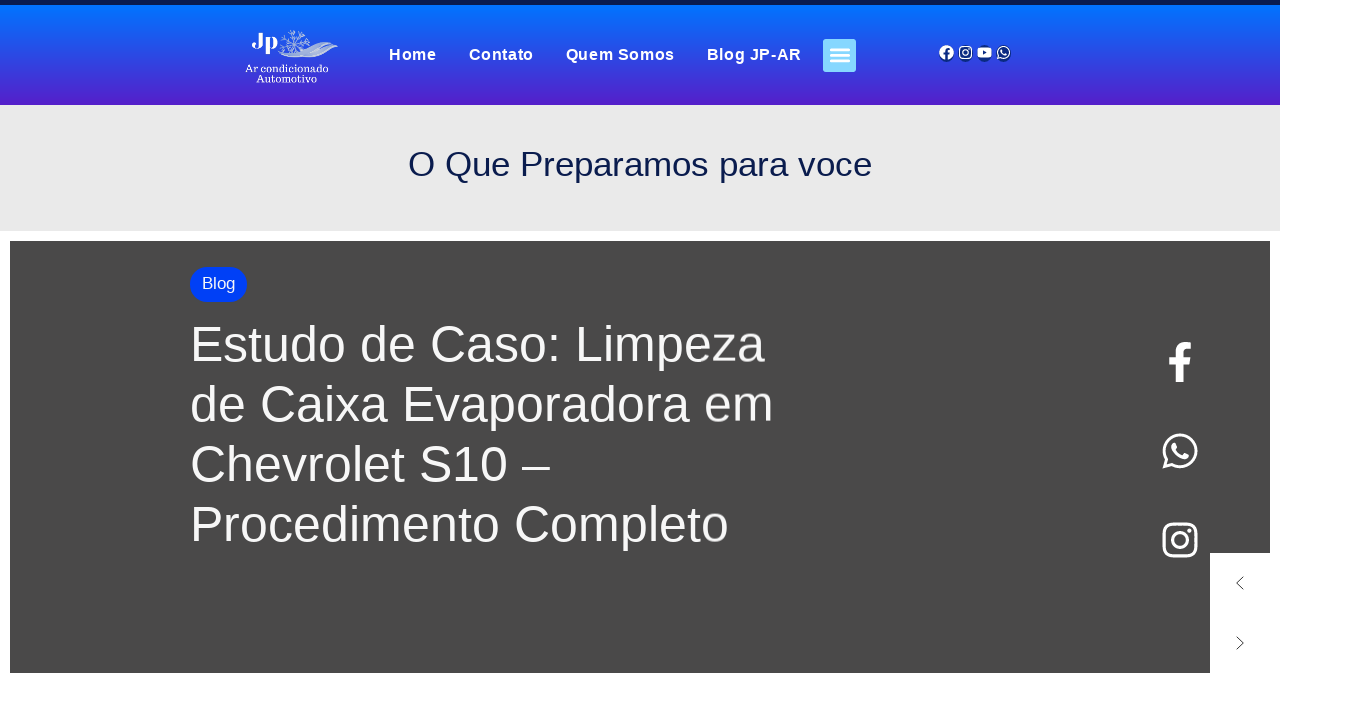

--- FILE ---
content_type: text/html; charset=UTF-8
request_url: https://jpautoarcondicionado.com.br/tag/gasdearcondicionado/
body_size: 46446
content:
<!doctype html>
<html lang="pt-BR" prefix="og: https://ogp.me/ns#">
<head>
	<meta charset="UTF-8">
	<meta name="viewport" content="width=device-width, initial-scale=1">
	<link rel="profile" href="https://gmpg.org/xfn/11">
		<style>img:is([sizes="auto" i], [sizes^="auto," i]) { contain-intrinsic-size: 3000px 1500px }</style>
	
	<!-- This site is optimized with the Yoast SEO plugin v26.3 - https://yoast.com/wordpress/plugins/seo/ -->
	<title>Arquivo de #GásDeArCondicionado - JP-Ar Condicionado Automotivo BH</title><link rel='preload' href='https://jpautoarcondicionado.com.br/wp-content/cache/perfmatters/jpautoarcondicionado.com.br/css/tag.used.css?ver=1747317081' as='style' onload="this.rel='stylesheet';this.removeAttribute('onload');"><link rel="stylesheet" id="perfmatters-used-css" href="https://jpautoarcondicionado.com.br/wp-content/cache/perfmatters/jpautoarcondicionado.com.br/css/tag.used.css?ver=1747317081" media="all" /><link rel="preload" href="https://jpautoarcondicionado.com.br/wp-content/uploads/2023/06/Design-sem-nome-4.png" as="image" imagesrcset="https://jpautoarcondicionado.com.br/wp-content/uploads/2023/06/Design-sem-nome-4.png 705w, https://jpautoarcondicionado.com.br/wp-content/uploads/2023/06/Design-sem-nome-4-300x99.png 300w" imagesizes="(max-width: 705px) 100vw, 705px" />
	<link rel="canonical" href="https://jpautoarcondicionado.com.br/tag/gasdearcondicionado/" />
	<meta property="og:locale" content="pt_BR" />
	<meta property="og:type" content="article" />
	<meta property="og:title" content="Arquivo de #GásDeArCondicionado - JP-Ar Condicionado Automotivo BH" />
	<meta property="og:url" content="https://jpautoarcondicionado.com.br/tag/gasdearcondicionado/" />
	<meta property="og:site_name" content="JP-Ar Condicionado Automotivo BH" />
	<meta name="twitter:card" content="summary_large_image" />
	<meta name="twitter:site" content="@JP_arcond_BH" />
	<script type="application/ld+json" class="yoast-schema-graph">{"@context":"https://schema.org","@graph":[{"@type":"CollectionPage","@id":"https://jpautoarcondicionado.com.br/tag/gasdearcondicionado/","url":"https://jpautoarcondicionado.com.br/tag/gasdearcondicionado/","name":"Arquivo de #GásDeArCondicionado - JP-Ar Condicionado Automotivo BH","isPartOf":{"@id":"https://jpautoarcondicionado.com.br/#website"},"primaryImageOfPage":{"@id":"https://jpautoarcondicionado.com.br/tag/gasdearcondicionado/#primaryimage"},"image":{"@id":"https://jpautoarcondicionado.com.br/tag/gasdearcondicionado/#primaryimage"},"thumbnailUrl":"https://jpautoarcondicionado.com.br/wp-content/uploads/2023/08/blog.png","breadcrumb":{"@id":"https://jpautoarcondicionado.com.br/tag/gasdearcondicionado/#breadcrumb"},"inLanguage":"pt-BR"},{"@type":"ImageObject","inLanguage":"pt-BR","@id":"https://jpautoarcondicionado.com.br/tag/gasdearcondicionado/#primaryimage","url":"https://jpautoarcondicionado.com.br/wp-content/uploads/2023/08/blog.png","contentUrl":"https://jpautoarcondicionado.com.br/wp-content/uploads/2023/08/blog.png","width":2048,"height":2048,"caption":"ou tem prazo de validade? Leia mais em: https://quatrorodas.abril.com.br/auto-servico/gas-do-ar-condicionado-acaba-ou-tem-prazo-de-validade"},{"@type":"BreadcrumbList","@id":"https://jpautoarcondicionado.com.br/tag/gasdearcondicionado/#breadcrumb","itemListElement":[{"@type":"ListItem","position":1,"name":"Início","item":"https://jpautoarcondicionado.com.br/"},{"@type":"ListItem","position":2,"name":"#GásDeArCondicionado"}]},{"@type":"WebSite","@id":"https://jpautoarcondicionado.com.br/#website","url":"https://jpautoarcondicionado.com.br/","name":"JP-Ar Condicionado Automotivo BH","description":"ar condicionado automotivo","publisher":{"@id":"https://jpautoarcondicionado.com.br/#organization"},"potentialAction":[{"@type":"SearchAction","target":{"@type":"EntryPoint","urlTemplate":"https://jpautoarcondicionado.com.br/?s={search_term_string}"},"query-input":{"@type":"PropertyValueSpecification","valueRequired":true,"valueName":"search_term_string"}}],"inLanguage":"pt-BR"},{"@type":"Organization","@id":"https://jpautoarcondicionado.com.br/#organization","name":"JP-Ar Condicionado Automotivo BH","url":"https://jpautoarcondicionado.com.br/","logo":{"@type":"ImageObject","inLanguage":"pt-BR","@id":"https://jpautoarcondicionado.com.br/#/schema/logo/image/","url":"https://jpautoarcondicionado.com.br/wp-content/uploads/2023/06/Design-sem-nome-4.png","contentUrl":"https://jpautoarcondicionado.com.br/wp-content/uploads/2023/06/Design-sem-nome-4.png","width":705,"height":233,"caption":"JP-Ar Condicionado Automotivo BH"},"image":{"@id":"https://jpautoarcondicionado.com.br/#/schema/logo/image/"},"sameAs":["https://www.facebook.com/JparCondicionadoautomotivobh","https://x.com/JP_arcond_BH","https://www.instagram.com/jp_arcondicionado_bh/"]}]}</script>
	<!-- / Yoast SEO plugin. -->



<!-- Otimização para mecanismos de pesquisa pelo Rank Math - https://rankmath.com/ -->
<title>Arquivo de #GásDeArCondicionado - JP-Ar Condicionado Automotivo BH</title>
<meta name="robots" content="follow, noindex"/>
<meta property="og:locale" content="pt_BR" />
<meta property="og:type" content="article" />
<meta property="og:title" content="#GásDeArCondicionado - JP-Ar Condicionado Automotivo BH" />
<meta property="og:url" content="https://jpautoarcondicionado.com.br/tag/gasdearcondicionado/" />
<meta property="og:site_name" content="JP AR CONDICIONADO AUTO BH" />
<meta name="twitter:card" content="summary_large_image" />
<meta name="twitter:title" content="#GásDeArCondicionado - JP-Ar Condicionado Automotivo BH" />
<meta name="twitter:label1" content="Posts" />
<meta name="twitter:data1" content="1" />
<!-- /Plugin de SEO Rank Math para WordPress -->

<script type='application/javascript'>console.log('PixelYourSite Free version 9.4.6');</script>
<link rel='dns-prefetch' href='//www.googletagmanager.com' />
<link rel='dns-prefetch' href='//stats.wp.com' />
<link rel="alternate" type="application/rss+xml" title="Feed para JP-Ar Condicionado Automotivo BH &raquo;" href="https://jpautoarcondicionado.com.br/feed/" />
<link rel="alternate" type="application/rss+xml" title="Feed de comentários para JP-Ar Condicionado Automotivo BH &raquo;" href="https://jpautoarcondicionado.com.br/comments/feed/" />
<link rel="alternate" type="application/rss+xml" title="Feed de tag para JP-Ar Condicionado Automotivo BH &raquo; #GásDeArCondicionado" href="https://jpautoarcondicionado.com.br/tag/gasdearcondicionado/feed/" />
<script>
window._wpemojiSettings = {"baseUrl":"https:\/\/s.w.org\/images\/core\/emoji\/16.0.1\/72x72\/","ext":".png","svgUrl":"https:\/\/s.w.org\/images\/core\/emoji\/16.0.1\/svg\/","svgExt":".svg","source":{"concatemoji":"https:\/\/jpautoarcondicionado.com.br\/wp-includes\/js\/wp-emoji-release.min.js?ver=6.8.3"}};
/*! This file is auto-generated */
!function(s,n){var o,i,e;function c(e){try{var t={supportTests:e,timestamp:(new Date).valueOf()};sessionStorage.setItem(o,JSON.stringify(t))}catch(e){}}function p(e,t,n){e.clearRect(0,0,e.canvas.width,e.canvas.height),e.fillText(t,0,0);var t=new Uint32Array(e.getImageData(0,0,e.canvas.width,e.canvas.height).data),a=(e.clearRect(0,0,e.canvas.width,e.canvas.height),e.fillText(n,0,0),new Uint32Array(e.getImageData(0,0,e.canvas.width,e.canvas.height).data));return t.every(function(e,t){return e===a[t]})}function u(e,t){e.clearRect(0,0,e.canvas.width,e.canvas.height),e.fillText(t,0,0);for(var n=e.getImageData(16,16,1,1),a=0;a<n.data.length;a++)if(0!==n.data[a])return!1;return!0}function f(e,t,n,a){switch(t){case"flag":return n(e,"\ud83c\udff3\ufe0f\u200d\u26a7\ufe0f","\ud83c\udff3\ufe0f\u200b\u26a7\ufe0f")?!1:!n(e,"\ud83c\udde8\ud83c\uddf6","\ud83c\udde8\u200b\ud83c\uddf6")&&!n(e,"\ud83c\udff4\udb40\udc67\udb40\udc62\udb40\udc65\udb40\udc6e\udb40\udc67\udb40\udc7f","\ud83c\udff4\u200b\udb40\udc67\u200b\udb40\udc62\u200b\udb40\udc65\u200b\udb40\udc6e\u200b\udb40\udc67\u200b\udb40\udc7f");case"emoji":return!a(e,"\ud83e\udedf")}return!1}function g(e,t,n,a){var r="undefined"!=typeof WorkerGlobalScope&&self instanceof WorkerGlobalScope?new OffscreenCanvas(300,150):s.createElement("canvas"),o=r.getContext("2d",{willReadFrequently:!0}),i=(o.textBaseline="top",o.font="600 32px Arial",{});return e.forEach(function(e){i[e]=t(o,e,n,a)}),i}function t(e){var t=s.createElement("script");t.src=e,t.defer=!0,s.head.appendChild(t)}"undefined"!=typeof Promise&&(o="wpEmojiSettingsSupports",i=["flag","emoji"],n.supports={everything:!0,everythingExceptFlag:!0},e=new Promise(function(e){s.addEventListener("DOMContentLoaded",e,{once:!0})}),new Promise(function(t){var n=function(){try{var e=JSON.parse(sessionStorage.getItem(o));if("object"==typeof e&&"number"==typeof e.timestamp&&(new Date).valueOf()<e.timestamp+604800&&"object"==typeof e.supportTests)return e.supportTests}catch(e){}return null}();if(!n){if("undefined"!=typeof Worker&&"undefined"!=typeof OffscreenCanvas&&"undefined"!=typeof URL&&URL.createObjectURL&&"undefined"!=typeof Blob)try{var e="postMessage("+g.toString()+"("+[JSON.stringify(i),f.toString(),p.toString(),u.toString()].join(",")+"));",a=new Blob([e],{type:"text/javascript"}),r=new Worker(URL.createObjectURL(a),{name:"wpTestEmojiSupports"});return void(r.onmessage=function(e){c(n=e.data),r.terminate(),t(n)})}catch(e){}c(n=g(i,f,p,u))}t(n)}).then(function(e){for(var t in e)n.supports[t]=e[t],n.supports.everything=n.supports.everything&&n.supports[t],"flag"!==t&&(n.supports.everythingExceptFlag=n.supports.everythingExceptFlag&&n.supports[t]);n.supports.everythingExceptFlag=n.supports.everythingExceptFlag&&!n.supports.flag,n.DOMReady=!1,n.readyCallback=function(){n.DOMReady=!0}}).then(function(){return e}).then(function(){var e;n.supports.everything||(n.readyCallback(),(e=n.source||{}).concatemoji?t(e.concatemoji):e.wpemoji&&e.twemoji&&(t(e.twemoji),t(e.wpemoji)))}))}((window,document),window._wpemojiSettings);
</script>
<link rel='stylesheet' id='premium-addons-css' data-pmdelayedstyle="https://jpautoarcondicionado.com.br/wp-content/plugins/premium-addons-for-elementor/assets/frontend/min-css/premium-addons.min.css?ver=4.11.11" media='all' />
<link rel='stylesheet' id='upk-site-css' data-pmdelayedstyle="https://jpautoarcondicionado.com.br/wp-content/plugins/ultimate-post-kit/assets/css/upk-site.css?ver=3.6.3" media='all' />
<style id='wp-emoji-styles-inline-css'>

	img.wp-smiley, img.emoji {
		display: inline !important;
		border: none !important;
		box-shadow: none !important;
		height: 1em !important;
		width: 1em !important;
		margin: 0 0.07em !important;
		vertical-align: -0.1em !important;
		background: none !important;
		padding: 0 !important;
	}
</style>
<link rel='stylesheet' id='wp-block-library-css' data-pmdelayedstyle="https://jpautoarcondicionado.com.br/wp-includes/css/dist/block-library/style.min.css?ver=6.8.3" media='all' />
<style id='wp-block-library-inline-css'>
.has-text-align-justify{text-align:justify;}
</style>
<style id='classic-theme-styles-inline-css'>
/*! This file is auto-generated */
.wp-block-button__link{color:#fff;background-color:#32373c;border-radius:9999px;box-shadow:none;text-decoration:none;padding:calc(.667em + 2px) calc(1.333em + 2px);font-size:1.125em}.wp-block-file__button{background:#32373c;color:#fff;text-decoration:none}
</style>
<link rel='stylesheet' id='mediaelement-css' data-pmdelayedstyle="https://jpautoarcondicionado.com.br/wp-includes/js/mediaelement/mediaelementplayer-legacy.min.css?ver=4.2.17" media='all' />
<link rel='stylesheet' id='wp-mediaelement-css' data-pmdelayedstyle="https://jpautoarcondicionado.com.br/wp-includes/js/mediaelement/wp-mediaelement.min.css?ver=6.8.3" media='all' />
<style id='joinchat-button-style-inline-css'>
.wp-block-joinchat-button{border:none!important;text-align:center}.wp-block-joinchat-button figure{display:table;margin:0 auto;padding:0}.wp-block-joinchat-button figcaption{font:normal normal 400 .6em/2em var(--wp--preset--font-family--system-font,sans-serif);margin:0;padding:0}.wp-block-joinchat-button .joinchat-button__qr{background-color:#fff;border:6px solid #25d366;border-radius:30px;box-sizing:content-box;display:block;height:200px;margin:auto;overflow:hidden;padding:10px;width:200px}.wp-block-joinchat-button .joinchat-button__qr canvas,.wp-block-joinchat-button .joinchat-button__qr img{display:block;margin:auto}.wp-block-joinchat-button .joinchat-button__link{align-items:center;background-color:#25d366;border:6px solid #25d366;border-radius:30px;display:inline-flex;flex-flow:row nowrap;justify-content:center;line-height:1.25em;margin:0 auto;text-decoration:none}.wp-block-joinchat-button .joinchat-button__link:before{background:transparent var(--joinchat-ico) no-repeat center;background-size:100%;content:"";display:block;height:1.5em;margin:-.75em .75em -.75em 0;width:1.5em}.wp-block-joinchat-button figure+.joinchat-button__link{margin-top:10px}@media (orientation:landscape)and (min-height:481px),(orientation:portrait)and (min-width:481px){.wp-block-joinchat-button.joinchat-button--qr-only figure+.joinchat-button__link{display:none}}@media (max-width:480px),(orientation:landscape)and (max-height:480px){.wp-block-joinchat-button figure{display:none}}

</style>
<style id='global-styles-inline-css'>
:root{--wp--preset--aspect-ratio--square: 1;--wp--preset--aspect-ratio--4-3: 4/3;--wp--preset--aspect-ratio--3-4: 3/4;--wp--preset--aspect-ratio--3-2: 3/2;--wp--preset--aspect-ratio--2-3: 2/3;--wp--preset--aspect-ratio--16-9: 16/9;--wp--preset--aspect-ratio--9-16: 9/16;--wp--preset--color--black: #000000;--wp--preset--color--cyan-bluish-gray: #abb8c3;--wp--preset--color--white: #ffffff;--wp--preset--color--pale-pink: #f78da7;--wp--preset--color--vivid-red: #cf2e2e;--wp--preset--color--luminous-vivid-orange: #ff6900;--wp--preset--color--luminous-vivid-amber: #fcb900;--wp--preset--color--light-green-cyan: #7bdcb5;--wp--preset--color--vivid-green-cyan: #00d084;--wp--preset--color--pale-cyan-blue: #8ed1fc;--wp--preset--color--vivid-cyan-blue: #0693e3;--wp--preset--color--vivid-purple: #9b51e0;--wp--preset--gradient--vivid-cyan-blue-to-vivid-purple: linear-gradient(135deg,rgba(6,147,227,1) 0%,rgb(155,81,224) 100%);--wp--preset--gradient--light-green-cyan-to-vivid-green-cyan: linear-gradient(135deg,rgb(122,220,180) 0%,rgb(0,208,130) 100%);--wp--preset--gradient--luminous-vivid-amber-to-luminous-vivid-orange: linear-gradient(135deg,rgba(252,185,0,1) 0%,rgba(255,105,0,1) 100%);--wp--preset--gradient--luminous-vivid-orange-to-vivid-red: linear-gradient(135deg,rgba(255,105,0,1) 0%,rgb(207,46,46) 100%);--wp--preset--gradient--very-light-gray-to-cyan-bluish-gray: linear-gradient(135deg,rgb(238,238,238) 0%,rgb(169,184,195) 100%);--wp--preset--gradient--cool-to-warm-spectrum: linear-gradient(135deg,rgb(74,234,220) 0%,rgb(151,120,209) 20%,rgb(207,42,186) 40%,rgb(238,44,130) 60%,rgb(251,105,98) 80%,rgb(254,248,76) 100%);--wp--preset--gradient--blush-light-purple: linear-gradient(135deg,rgb(255,206,236) 0%,rgb(152,150,240) 100%);--wp--preset--gradient--blush-bordeaux: linear-gradient(135deg,rgb(254,205,165) 0%,rgb(254,45,45) 50%,rgb(107,0,62) 100%);--wp--preset--gradient--luminous-dusk: linear-gradient(135deg,rgb(255,203,112) 0%,rgb(199,81,192) 50%,rgb(65,88,208) 100%);--wp--preset--gradient--pale-ocean: linear-gradient(135deg,rgb(255,245,203) 0%,rgb(182,227,212) 50%,rgb(51,167,181) 100%);--wp--preset--gradient--electric-grass: linear-gradient(135deg,rgb(202,248,128) 0%,rgb(113,206,126) 100%);--wp--preset--gradient--midnight: linear-gradient(135deg,rgb(2,3,129) 0%,rgb(40,116,252) 100%);--wp--preset--font-size--small: 13px;--wp--preset--font-size--medium: 20px;--wp--preset--font-size--large: 36px;--wp--preset--font-size--x-large: 42px;--wp--preset--spacing--20: 0.44rem;--wp--preset--spacing--30: 0.67rem;--wp--preset--spacing--40: 1rem;--wp--preset--spacing--50: 1.5rem;--wp--preset--spacing--60: 2.25rem;--wp--preset--spacing--70: 3.38rem;--wp--preset--spacing--80: 5.06rem;--wp--preset--shadow--natural: 6px 6px 9px rgba(0, 0, 0, 0.2);--wp--preset--shadow--deep: 12px 12px 50px rgba(0, 0, 0, 0.4);--wp--preset--shadow--sharp: 6px 6px 0px rgba(0, 0, 0, 0.2);--wp--preset--shadow--outlined: 6px 6px 0px -3px rgba(255, 255, 255, 1), 6px 6px rgba(0, 0, 0, 1);--wp--preset--shadow--crisp: 6px 6px 0px rgba(0, 0, 0, 1);}:where(.is-layout-flex){gap: 0.5em;}:where(.is-layout-grid){gap: 0.5em;}body .is-layout-flex{display: flex;}.is-layout-flex{flex-wrap: wrap;align-items: center;}.is-layout-flex > :is(*, div){margin: 0;}body .is-layout-grid{display: grid;}.is-layout-grid > :is(*, div){margin: 0;}:where(.wp-block-columns.is-layout-flex){gap: 2em;}:where(.wp-block-columns.is-layout-grid){gap: 2em;}:where(.wp-block-post-template.is-layout-flex){gap: 1.25em;}:where(.wp-block-post-template.is-layout-grid){gap: 1.25em;}.has-black-color{color: var(--wp--preset--color--black) !important;}.has-cyan-bluish-gray-color{color: var(--wp--preset--color--cyan-bluish-gray) !important;}.has-white-color{color: var(--wp--preset--color--white) !important;}.has-pale-pink-color{color: var(--wp--preset--color--pale-pink) !important;}.has-vivid-red-color{color: var(--wp--preset--color--vivid-red) !important;}.has-luminous-vivid-orange-color{color: var(--wp--preset--color--luminous-vivid-orange) !important;}.has-luminous-vivid-amber-color{color: var(--wp--preset--color--luminous-vivid-amber) !important;}.has-light-green-cyan-color{color: var(--wp--preset--color--light-green-cyan) !important;}.has-vivid-green-cyan-color{color: var(--wp--preset--color--vivid-green-cyan) !important;}.has-pale-cyan-blue-color{color: var(--wp--preset--color--pale-cyan-blue) !important;}.has-vivid-cyan-blue-color{color: var(--wp--preset--color--vivid-cyan-blue) !important;}.has-vivid-purple-color{color: var(--wp--preset--color--vivid-purple) !important;}.has-black-background-color{background-color: var(--wp--preset--color--black) !important;}.has-cyan-bluish-gray-background-color{background-color: var(--wp--preset--color--cyan-bluish-gray) !important;}.has-white-background-color{background-color: var(--wp--preset--color--white) !important;}.has-pale-pink-background-color{background-color: var(--wp--preset--color--pale-pink) !important;}.has-vivid-red-background-color{background-color: var(--wp--preset--color--vivid-red) !important;}.has-luminous-vivid-orange-background-color{background-color: var(--wp--preset--color--luminous-vivid-orange) !important;}.has-luminous-vivid-amber-background-color{background-color: var(--wp--preset--color--luminous-vivid-amber) !important;}.has-light-green-cyan-background-color{background-color: var(--wp--preset--color--light-green-cyan) !important;}.has-vivid-green-cyan-background-color{background-color: var(--wp--preset--color--vivid-green-cyan) !important;}.has-pale-cyan-blue-background-color{background-color: var(--wp--preset--color--pale-cyan-blue) !important;}.has-vivid-cyan-blue-background-color{background-color: var(--wp--preset--color--vivid-cyan-blue) !important;}.has-vivid-purple-background-color{background-color: var(--wp--preset--color--vivid-purple) !important;}.has-black-border-color{border-color: var(--wp--preset--color--black) !important;}.has-cyan-bluish-gray-border-color{border-color: var(--wp--preset--color--cyan-bluish-gray) !important;}.has-white-border-color{border-color: var(--wp--preset--color--white) !important;}.has-pale-pink-border-color{border-color: var(--wp--preset--color--pale-pink) !important;}.has-vivid-red-border-color{border-color: var(--wp--preset--color--vivid-red) !important;}.has-luminous-vivid-orange-border-color{border-color: var(--wp--preset--color--luminous-vivid-orange) !important;}.has-luminous-vivid-amber-border-color{border-color: var(--wp--preset--color--luminous-vivid-amber) !important;}.has-light-green-cyan-border-color{border-color: var(--wp--preset--color--light-green-cyan) !important;}.has-vivid-green-cyan-border-color{border-color: var(--wp--preset--color--vivid-green-cyan) !important;}.has-pale-cyan-blue-border-color{border-color: var(--wp--preset--color--pale-cyan-blue) !important;}.has-vivid-cyan-blue-border-color{border-color: var(--wp--preset--color--vivid-cyan-blue) !important;}.has-vivid-purple-border-color{border-color: var(--wp--preset--color--vivid-purple) !important;}.has-vivid-cyan-blue-to-vivid-purple-gradient-background{background: var(--wp--preset--gradient--vivid-cyan-blue-to-vivid-purple) !important;}.has-light-green-cyan-to-vivid-green-cyan-gradient-background{background: var(--wp--preset--gradient--light-green-cyan-to-vivid-green-cyan) !important;}.has-luminous-vivid-amber-to-luminous-vivid-orange-gradient-background{background: var(--wp--preset--gradient--luminous-vivid-amber-to-luminous-vivid-orange) !important;}.has-luminous-vivid-orange-to-vivid-red-gradient-background{background: var(--wp--preset--gradient--luminous-vivid-orange-to-vivid-red) !important;}.has-very-light-gray-to-cyan-bluish-gray-gradient-background{background: var(--wp--preset--gradient--very-light-gray-to-cyan-bluish-gray) !important;}.has-cool-to-warm-spectrum-gradient-background{background: var(--wp--preset--gradient--cool-to-warm-spectrum) !important;}.has-blush-light-purple-gradient-background{background: var(--wp--preset--gradient--blush-light-purple) !important;}.has-blush-bordeaux-gradient-background{background: var(--wp--preset--gradient--blush-bordeaux) !important;}.has-luminous-dusk-gradient-background{background: var(--wp--preset--gradient--luminous-dusk) !important;}.has-pale-ocean-gradient-background{background: var(--wp--preset--gradient--pale-ocean) !important;}.has-electric-grass-gradient-background{background: var(--wp--preset--gradient--electric-grass) !important;}.has-midnight-gradient-background{background: var(--wp--preset--gradient--midnight) !important;}.has-small-font-size{font-size: var(--wp--preset--font-size--small) !important;}.has-medium-font-size{font-size: var(--wp--preset--font-size--medium) !important;}.has-large-font-size{font-size: var(--wp--preset--font-size--large) !important;}.has-x-large-font-size{font-size: var(--wp--preset--font-size--x-large) !important;}
:where(.wp-block-post-template.is-layout-flex){gap: 1.25em;}:where(.wp-block-post-template.is-layout-grid){gap: 1.25em;}
:where(.wp-block-columns.is-layout-flex){gap: 2em;}:where(.wp-block-columns.is-layout-grid){gap: 2em;}
:root :where(.wp-block-pullquote){font-size: 1.5em;line-height: 1.6;}
</style>
<link rel='stylesheet' id='contact-form-7-css' data-pmdelayedstyle="https://jpautoarcondicionado.com.br/wp-content/plugins/contact-form-7/includes/css/styles.css?ver=5.8" media='all' />
<style id='hide_field_class_style-inline-css'>
.cfef-hidden {
					 display: none !important;
			 }
</style>
<link rel='stylesheet' id='wpcf7-redirect-script-frontend-css' data-pmdelayedstyle="https://jpautoarcondicionado.com.br/wp-content/plugins/wpcf7-redirect/build/assets/frontend-script.css?ver=2c532d7e2be36f6af233" media='all' />
<style id='dominant-color-styles-inline-css'>
img[data-dominant-color]:not(.has-transparency) { background-color: var(--dominant-color); }
</style>
<link rel='stylesheet' id='elementor-frontend-css' data-pmdelayedstyle="https://jpautoarcondicionado.com.br/wp-content/plugins/elementor/assets/css/frontend.min.css?ver=3.29.1" media='all' />
<link rel='stylesheet' id='elementor-post-5-css' href='https://jpautoarcondicionado.com.br/wp-content/uploads/elementor/css/post-5.css?ver=1740916061' media='all' />
<link rel='stylesheet' id='elementor-pro-css' data-pmdelayedstyle="https://jpautoarcondicionado.com.br/wp-content/plugins/pro-elements/assets/css/frontend.min.css?ver=3.14.0" media='all' />
<link rel='stylesheet' id='font-awesome-5-all-css' data-pmdelayedstyle="https://jpautoarcondicionado.com.br/wp-content/plugins/elementor/assets/lib/font-awesome/css/all.min.css?ver=4.11.11" media='all' />
<link rel='stylesheet' id='font-awesome-4-shim-css' data-pmdelayedstyle="https://jpautoarcondicionado.com.br/wp-content/plugins/elementor/assets/lib/font-awesome/css/v4-shims.min.css?ver=3.29.1" media='all' />
<link rel='stylesheet' id='wpsms-front-css' data-pmdelayedstyle="https://jpautoarcondicionado.com.br/wp-content/plugins/wp-sms/assets/css/front-styles.css?ver=7.0.4" media='all' />
<link rel='stylesheet' id='hello-elementor-css' data-pmdelayedstyle="https://jpautoarcondicionado.com.br/wp-content/themes/hello-elementor/style.min.css?ver=2.7.1" media='all' />
<link rel='stylesheet' id='hello-elementor-theme-style-css' data-pmdelayedstyle="https://jpautoarcondicionado.com.br/wp-content/themes/hello-elementor/theme.min.css?ver=2.7.1" media='all' />
<link rel='stylesheet' id='wpdreams-asl-basic-css' data-pmdelayedstyle="https://jpautoarcondicionado.com.br/wp-content/plugins/ajax-search-lite/css/style.basic.css?ver=4.11.2" media='all' />
<link rel='stylesheet' id='wpdreams-ajaxsearchlite-css' data-pmdelayedstyle="https://jpautoarcondicionado.com.br/wp-content/plugins/ajax-search-lite/css/style-curvy-blue.css?ver=4.11.2" media='all' />
<link rel='stylesheet' id='elementor-post-260-css' href='https://jpautoarcondicionado.com.br/wp-content/uploads/elementor/css/post-260.css?ver=1740916064' media='all' />
<link rel='stylesheet' id='elementor-post-274-css' href='https://jpautoarcondicionado.com.br/wp-content/uploads/elementor/css/post-274.css?ver=1740916065' media='all' />
<link rel='stylesheet' id='elementor-post-332-css' href='https://jpautoarcondicionado.com.br/wp-content/uploads/elementor/css/post-332.css?ver=1740916092' media='all' />
<link rel='stylesheet' id='notificationx-public-css' data-pmdelayedstyle="https://jpautoarcondicionado.com.br/wp-content/plugins/notificationx/assets/public/css/frontend.css?ver=3.0.6" media='all' />
<link rel='stylesheet' id='dashicons-css' href='https://jpautoarcondicionado.com.br/wp-includes/css/dashicons.min.css?ver=6.8.3' media='all' />
<link rel='stylesheet' id='notificationx-pro-public-css' data-pmdelayedstyle="https://jpautoarcondicionado.com.br/wp-content/plugins/notificationx-pro/assets/public/css/frontend.css?ver=3.0.1" media='all' />
<link rel='stylesheet' id='wpr-text-animations-css-css' href='https://jpautoarcondicionado.com.br/wp-content/plugins/royal-elementor-addons/assets/css/lib/animations/text-animations.min.css?ver=1.7.1002' media='all' />
<link rel='stylesheet' id='wpr-addons-css-css' data-pmdelayedstyle="https://jpautoarcondicionado.com.br/wp-content/plugins/royal-elementor-addons/assets/css/frontend.min.css?ver=1.7.1002" media='all' />
<link rel='stylesheet' id='bdt-uikit-css' data-pmdelayedstyle="https://jpautoarcondicionado.com.br/wp-content/plugins/bdthemes-prime-slider-lite/assets/css/bdt-uikit.css?ver=3.21.7" media='all' />
<link rel='stylesheet' id='prime-slider-site-css' data-pmdelayedstyle="https://jpautoarcondicionado.com.br/wp-content/plugins/bdthemes-prime-slider-lite/assets/css/prime-slider-site.css?ver=4.0.3" media='all' />
<link rel='stylesheet' id='elementor-gf-local-poppins-css' data-pmdelayedstyle="https://jpautoarcondicionado.com.br/wp-content/uploads/elementor/google-fonts/css/poppins.css?ver=1748638890" media='all' />
<link rel='stylesheet' id='elementor-gf-local-roboto-css' data-pmdelayedstyle="https://jpautoarcondicionado.com.br/wp-content/uploads/elementor/google-fonts/css/roboto.css?ver=1748638935" media='all' />
<link rel='stylesheet' id='elementor-gf-local-jost-css' data-pmdelayedstyle="https://jpautoarcondicionado.com.br/wp-content/uploads/elementor/google-fonts/css/jost.css?ver=1748638951" media='all' />
<script data-cfasync="false" src="https://jpautoarcondicionado.com.br/wp-includes/js/jquery/jquery.min.js?ver=3.7.1" id="jquery-core-js"></script>
<script data-cfasync="false" defer='defer' src="https://jpautoarcondicionado.com.br/wp-includes/js/jquery/jquery-migrate.min.js?ver=3.4.1" id="jquery-migrate-js"></script>
<script defer='defer' src="https://jpautoarcondicionado.com.br/wp-content/plugins/elementor/assets/lib/font-awesome/js/v4-shims.min.js?ver=3.29.1" id="font-awesome-4-shim-js"></script>
<script defer='defer' src="https://jpautoarcondicionado.com.br/wp-content/plugins/pixelyoursite/dist/scripts/jquery.bind-first-0.2.3.min.js?ver=6.8.3" id="jquery-bind-first-js"></script>
<script defer='defer' src="https://jpautoarcondicionado.com.br/wp-content/plugins/pixelyoursite/dist/scripts/js.cookie-2.1.3.min.js?ver=2.1.3" id="js-cookie-pys-js"></script>
<script id="pys-js-extra">
var pysOptions = {"staticEvents":{"facebook":{"init_event":[{"delay":0,"type":"static","name":"PageView","pixelIds":["792756599221164"],"eventID":"42670a6a-d73d-4f65-a2e5-f5c63d9fde9f","params":{"post_category":"Blog","page_title":"#G\u00e1sDeArCondicionado","post_type":"tag","post_id":69,"plugin":"PixelYourSite","user_role":"guest","event_url":"jpautoarcondicionado.com.br\/tag\/gasdearcondicionado\/"},"e_id":"init_event","ids":[],"hasTimeWindow":false,"timeWindow":0,"woo_order":"","edd_order":""}]}},"dynamicEvents":[],"triggerEvents":[],"triggerEventTypes":[],"facebook":{"pixelIds":["792756599221164"],"advancedMatching":[],"advancedMatchingEnabled":true,"removeMetadata":false,"contentParams":{"post_type":"tag","post_id":69,"content_name":"#G\u00e1sDeArCondicionado"},"commentEventEnabled":true,"wooVariableAsSimple":false,"downloadEnabled":true,"formEventEnabled":true,"serverApiEnabled":true,"wooCRSendFromServer":false,"send_external_id":null},"debug":"","siteUrl":"https:\/\/jpautoarcondicionado.com.br","ajaxUrl":"https:\/\/jpautoarcondicionado.com.br\/wp-admin\/admin-ajax.php","ajax_event":"ba30c32b51","enable_remove_download_url_param":"1","cookie_duration":"7","last_visit_duration":"60","enable_success_send_form":"","ajaxForServerEvent":"1","gdpr":{"ajax_enabled":false,"all_disabled_by_api":false,"facebook_disabled_by_api":false,"analytics_disabled_by_api":false,"google_ads_disabled_by_api":false,"pinterest_disabled_by_api":false,"bing_disabled_by_api":false,"externalID_disabled_by_api":false,"facebook_prior_consent_enabled":true,"analytics_prior_consent_enabled":true,"google_ads_prior_consent_enabled":null,"pinterest_prior_consent_enabled":true,"bing_prior_consent_enabled":true,"cookiebot_integration_enabled":false,"cookiebot_facebook_consent_category":"marketing","cookiebot_analytics_consent_category":"statistics","cookiebot_tiktok_consent_category":"marketing","cookiebot_google_ads_consent_category":null,"cookiebot_pinterest_consent_category":"marketing","cookiebot_bing_consent_category":"marketing","consent_magic_integration_enabled":false,"real_cookie_banner_integration_enabled":false,"cookie_notice_integration_enabled":false,"cookie_law_info_integration_enabled":false},"cookie":{"disabled_all_cookie":false,"disabled_advanced_form_data_cookie":false,"disabled_landing_page_cookie":false,"disabled_first_visit_cookie":false,"disabled_trafficsource_cookie":false,"disabled_utmTerms_cookie":false,"disabled_utmId_cookie":false},"woo":{"enabled":false},"edd":{"enabled":false}};
</script>
<script defer='defer' src="https://jpautoarcondicionado.com.br/wp-content/plugins/pixelyoursite/dist/scripts/public.js?ver=9.4.6" id="pys-js"></script>

<!-- Snippet da etiqueta do Google (gtag.js) adicionado pelo Site Kit -->

<!-- Snippet do Google Análises adicionado pelo Site Kit -->
<script defer='defer' src="https://www.googletagmanager.com/gtag/js?id=GT-NMLQ8V2" id="google_gtagjs-js" async></script>
<script id="google_gtagjs-js-after">
window.dataLayer = window.dataLayer || [];function gtag(){dataLayer.push(arguments);}
gtag("set","linker",{"domains":["jpautoarcondicionado.com.br"]});
gtag("js", new Date());
gtag("set", "developer_id.dZTNiMT", true);
gtag("config", "GT-NMLQ8V2");
</script>

<!-- Fim do snippet da etiqueta do Google (gtag.js) adicionado pelo Site Kit -->
<script defer='defer' src="https://jpautoarcondicionado.com.br/wp-content/plugins/bdthemes-prime-slider-lite/assets/js/bdt-uikit.min.js?ver=3.21.7" id="bdt-uikit-js"></script>
<link rel="https://api.w.org/" href="https://jpautoarcondicionado.com.br/wp-json/" /><link rel="alternate" title="JSON" type="application/json" href="https://jpautoarcondicionado.com.br/wp-json/wp/v2/tags/69" /><link rel="EditURI" type="application/rsd+xml" title="RSD" href="https://jpautoarcondicionado.com.br/xmlrpc.php?rsd" />
<meta name="generator" content="WordPress 6.8.3" />
<meta name="generator" content="Site Kit by Google 1.153.0" /><!-- HFCM by 99 Robots - Snippet # 1: Tag Google ADS G-7NDYCF831Q -->
<!-- Google tag (gtag.js) -->
<script async src="https://www.googletagmanager.com/gtag/js?id=G-7NDYCF831Q">
</script>
<script>
  window.dataLayer = window.dataLayer || [];
  function gtag(){dataLayer.push(arguments);}
  gtag('js', new Date());

  gtag('config', 'G-7NDYCF831Q');
</script>
<!-- /end HFCM by 99 Robots -->
<!-- HFCM by 99 Robots - Snippet # 2: Tag do google jp ar condicionado AW-578089994 -->
<!-- Google tag (gtag.js) -->
<script async src="https://www.googletagmanager.com/gtag/js?id=AW-578089994"></script>
<script>
  window.dataLayer = window.dataLayer || [];
  function gtag(){dataLayer.push(arguments);}
  gtag('js', new Date());

  gtag('config', 'AW-578089994');
</script>
<!-- /end HFCM by 99 Robots -->
<!-- HFCM by 99 Robots - Snippet # 3: tag site jp ar condicionado &#039;AW-11172343548&#039;); -->
<!-- Google tag (gtag.js) -->
<script async src="https://www.googletagmanager.com/gtag/js?id=AW-11172343548"></script>
<script>
  window.dataLayer = window.dataLayer || [];
  function gtag(){dataLayer.push(arguments);}
  gtag('js', new Date());

  gtag('config', 'AW-11172343548');
</script>
<!-- /end HFCM by 99 Robots -->
<!-- HFCM by 99 Robots - Snippet # 6: google tag menager ( herader ) -->
<!-- Google Tag Manager -->
<script>(function(w,d,s,l,i){w[l]=w[l]||[];w[l].push({'gtm.start':
new Date().getTime(),event:'gtm.js'});var f=d.getElementsByTagName(s)[0],
j=d.createElement(s),dl=l!='dataLayer'?'&l='+l:'';j.async=true;j.src=
'https://www.googletagmanager.com/gtm.js?id='+i+dl;f.parentNode.insertBefore(j,f);
})(window,document,'script','dataLayer','GTM-5965C39');</script>
<!-- End Google Tag Manager -->
<!-- /end HFCM by 99 Robots -->
<!-- HFCM by 99 Robots - Snippet # 8: pixel -->
<!-- Meta Pixel Code -->
<script>
!function(f,b,e,v,n,t,s)
{if(f.fbq)return;n=f.fbq=function(){n.callMethod?
n.callMethod.apply(n,arguments):n.queue.push(arguments)};
if(!f._fbq)f._fbq=n;n.push=n;n.loaded=!0;n.version='2.0';
n.queue=[];t=b.createElement(e);t.async=!0;
t.src=v;s=b.getElementsByTagName(e)[0];
s.parentNode.insertBefore(t,s)}(window, document,'script',
'https://connect.facebook.net/en_US/fbevents.js');
fbq('init', '635529035231654');
fbq('track', 'PageView');
</script>
<noscript><img height="1" width="1" style="display:none"
src="https://www.facebook.com/tr?id=635529035231654&ev=PageView&noscript=1"
/></noscript>
<!-- End Meta Pixel Code -->
<!-- /end HFCM by 99 Robots -->
		<script type="text/javascript">
				(function(c,l,a,r,i,t,y){
					c[a]=c[a]||function(){(c[a].q=c[a].q||[]).push(arguments)};t=l.createElement(r);t.async=1;
					t.src="https://www.clarity.ms/tag/"+i+"?ref=wordpress";y=l.getElementsByTagName(r)[0];y.parentNode.insertBefore(t,y);
				})(window, document, "clarity", "script", "to62ry06dx");
		</script>
		<meta name="generator" content="Performance Lab 2.8.0; modules: images/dominant-color-images, images/webp-support, images/webp-uploads, js-and-css/audit-enqueued-assets, database/audit-autoloaded-options">
<!-- Google Tag Manager -->
<script>(function(w,d,s,l,i){w[l]=w[l]||[];w[l].push({'gtm.start':
new Date().getTime(),event:'gtm.js'});var f=d.getElementsByTagName(s)[0],
j=d.createElement(s),dl=l!='dataLayer'?'&l='+l:'';j.async=true;j.src=
'https://www.googletagmanager.com/gtm.js?id='+i+dl;f.parentNode.insertBefore(j,f);
})(window,document,'script','dataLayer','GTM-PG3QHHP');</script>
<!-- End Google Tag Manager -->

<script async src="https://pagead2.googlesyndication.com/pagead/js/adsbygoogle.js?client=ca-pub-6961136902934552"
     crossorigin="anonymous"></script>
<meta name="ti-site-data" content="[base64]" />	<style>img#wpstats{display:none}</style>
		
<!-- Meta-etiquetas do Google AdSense adicionado pelo Site Kit -->
<meta name="google-adsense-platform-account" content="ca-host-pub-2644536267352236">
<meta name="google-adsense-platform-domain" content="sitekit.withgoogle.com">
<!-- Fim das meta-etiquetas do Google AdSense adicionado pelo Site Kit -->
				
				
				
				<meta name="generator" content="Elementor 3.29.1; features: e_font_icon_svg, additional_custom_breakpoints, e_local_google_fonts; settings: css_print_method-external, google_font-enabled, font_display-swap">
<!-- Google Tag Manager -->
<script>(function(w,d,s,l,i){w[l]=w[l]||[];w[l].push({'gtm.start':
new Date().getTime(),event:'gtm.js'});var f=d.getElementsByTagName(s)[0],
j=d.createElement(s),dl=l!='dataLayer'?'&l='+l:'';j.async=true;j.src=
'https://www.googletagmanager.com/gtm.js?id='+i+dl;f.parentNode.insertBefore(j,f);
})(window,document,'script','dataLayer','GTM-PG3QHHP');</script>
<!-- End Google Tag Manager -->
<script async src="https://pagead2.googlesyndication.com/pagead/js/adsbygoogle.js?client=ca-pub-6961136902934552"
     crossorigin="anonymous"></script>
			<style>
				.e-con.e-parent:nth-of-type(n+4):not(.e-lazyloaded):not(.e-no-lazyload),
				.e-con.e-parent:nth-of-type(n+4):not(.e-lazyloaded):not(.e-no-lazyload) * {
					background-image: none !important;
				}
				@media screen and (max-height: 1024px) {
					.e-con.e-parent:nth-of-type(n+3):not(.e-lazyloaded):not(.e-no-lazyload),
					.e-con.e-parent:nth-of-type(n+3):not(.e-lazyloaded):not(.e-no-lazyload) * {
						background-image: none !important;
					}
				}
				@media screen and (max-height: 640px) {
					.e-con.e-parent:nth-of-type(n+2):not(.e-lazyloaded):not(.e-no-lazyload),
					.e-con.e-parent:nth-of-type(n+2):not(.e-lazyloaded):not(.e-no-lazyload) * {
						background-image: none !important;
					}
				}
			</style>
			                <style>
                    
					div[id*='ajaxsearchlitesettings'].searchsettings .asl_option_inner label {
						font-size: 0px !important;
						color: rgba(0, 0, 0, 0);
					}
					div[id*='ajaxsearchlitesettings'].searchsettings .asl_option_inner label:after {
						font-size: 11px !important;
						position: absolute;
						top: 0;
						left: 0;
						z-index: 1;
					}
					.asl_w_container {
						width: 100%;
						margin: 0px 0px 0px 0px;
						min-width: 200px;
					}
					div[id*='ajaxsearchlite'].asl_m {
						width: 100%;
					}
					div[id*='ajaxsearchliteres'].wpdreams_asl_results div.resdrg span.highlighted {
						font-weight: bold;
						color: rgba(217, 49, 43, 1);
						background-color: rgba(238, 238, 238, 1);
					}
					div[id*='ajaxsearchliteres'].wpdreams_asl_results .results img.asl_image {
						width: 70px;
						height: 70px;
						object-fit: cover;
					}
					div.asl_r .results {
						max-height: none;
					}
				
							.asl_w, .asl_w * {font-family:"montserrat" !important;}
							.asl_m input[type=search]::placeholder{font-family:"montserrat" !important;}
							.asl_m input[type=search]::-webkit-input-placeholder{font-family:"montserrat" !important;}
							.asl_m input[type=search]::-moz-placeholder{font-family:"montserrat" !important;}
							.asl_m input[type=search]:-ms-input-placeholder{font-family:"montserrat" !important;}
						
						div.asl_m.asl_w {
							border:1px solid rgb(20, 0, 255) !important;border-radius:30px 30px 30px 30px !important;
							box-shadow: none !important;
						}
						div.asl_m.asl_w .probox {border: none !important;}
					
						div.asl_r.asl_w.vertical .results .item::after {
							display: block;
							position: absolute;
							bottom: 0;
							content: '';
							height: 1px;
							width: 100%;
							background: #D8D8D8;
						}
						div.asl_r.asl_w.vertical .results .item.asl_last_item::after {
							display: none;
						}
					                </style>
                <link rel="icon" href="https://jpautoarcondicionado.com.br/wp-content/uploads/2023/06/Design-sem-nome-9.svg" sizes="32x32" />
<link rel="icon" href="https://jpautoarcondicionado.com.br/wp-content/uploads/2023/06/Design-sem-nome-9.svg" sizes="192x192" />
<link rel="apple-touch-icon" href="https://jpautoarcondicionado.com.br/wp-content/uploads/2023/06/Design-sem-nome-9.svg" />
<meta name="msapplication-TileImage" content="https://jpautoarcondicionado.com.br/wp-content/uploads/2023/06/Design-sem-nome-9.svg" />
<style id="wpr_lightbox_styles">
				.lg-backdrop {
					background-color: rgba(0,0,0,0.6) !important;
				}
				.lg-toolbar,
				.lg-dropdown {
					background-color: rgba(0,0,0,0.8) !important;
				}
				.lg-dropdown:after {
					border-bottom-color: rgba(0,0,0,0.8) !important;
				}
				.lg-sub-html {
					background-color: rgba(0,0,0,0.8) !important;
				}
				.lg-thumb-outer,
				.lg-progress-bar {
					background-color: #444444 !important;
				}
				.lg-progress {
					background-color: #a90707 !important;
				}
				.lg-icon {
					color: #efefef !important;
					font-size: 20px !important;
				}
				.lg-icon.lg-toogle-thumb {
					font-size: 24px !important;
				}
				.lg-icon:hover,
				.lg-dropdown-text:hover {
					color: #ffffff !important;
				}
				.lg-sub-html,
				.lg-dropdown-text {
					color: #efefef !important;
					font-size: 14px !important;
				}
				#lg-counter {
					color: #efefef !important;
					font-size: 14px !important;
				}
				.lg-prev,
				.lg-next {
					font-size: 35px !important;
				}

				/* Defaults */
				.lg-icon {
				background-color: transparent !important;
				}

				#lg-counter {
				opacity: 0.9;
				}

				.lg-thumb-outer {
				padding: 0 10px;
				}

				.lg-thumb-item {
				border-radius: 0 !important;
				border: none !important;
				opacity: 0.5;
				}

				.lg-thumb-item.active {
					opacity: 1;
				}
	         </style></head>
<body data-rsssl=1 class="archive tag tag-gasdearcondicionado tag-69 wp-custom-logo wp-theme-hello-elementor elementor-default elementor-template-full-width elementor-kit-5 elementor-page-332">

<!-- Google Tag Manager (noscript) -->
<noscript><iframe src="https://www.googletagmanager.com/ns.html?id=GTM-PG3QHHP"
height="0" width="0" style="display:none;visibility:hidden"></iframe></noscript>
<!-- End Google Tag Manager (noscript) -->

<a class="skip-link screen-reader-text" href="#content">Skip to content</a>

		<div data-elementor-type="header" data-elementor-id="260" class="elementor elementor-260 elementor-location-header" data-elementor-post-type="elementor_library">
					<div class="elementor-section-wrap">
						<div class="elementor-element elementor-element-516ee7f e-con-full e-flex wpr-particle-no wpr-jarallax-no wpr-parallax-no wpr-sticky-section-no e-con e-parent" data-id="516ee7f" data-element_type="container" data-settings="{&quot;background_background&quot;:&quot;gradient&quot;}">
		<div class="elementor-element elementor-element-c338932 e-flex e-con-boxed wpr-particle-no wpr-jarallax-no wpr-parallax-no wpr-sticky-section-no e-con e-parent" data-id="c338932" data-element_type="container">
					<div class="e-con-inner">
				<div class="elementor-element elementor-element-4cbdfb1 elementor-widget__width-initial elementor-widget-mobile__width-initial elementor-widget elementor-widget-theme-site-logo elementor-widget-image" data-id="4cbdfb1" data-element_type="widget" data-widget_type="theme-site-logo.default">
				<div class="elementor-widget-container">
										<div class="elementor-image">
								<a href="https://jpautoarcondicionado.com.br">
			<img data-perfmatters-preload fetchpriority="high" width="705" height="233" src="https://jpautoarcondicionado.com.br/wp-content/uploads/2023/06/Design-sem-nome-4.png" class="attachment-full size-full wp-image-86" alt="" srcset="https://jpautoarcondicionado.com.br/wp-content/uploads/2023/06/Design-sem-nome-4.png 705w, https://jpautoarcondicionado.com.br/wp-content/uploads/2023/06/Design-sem-nome-4-300x99.png 300w" sizes="(max-width: 705px) 100vw, 705px" />				</a>
										</div>
								</div>
				</div>
				<div class="elementor-element elementor-element-7fbd9aa wpr-main-menu-align-center wpr-main-menu-align--tabletright wpr-pointer-none elementor-widget__width-initial elementor-hidden-tablet elementor-hidden-mobile wpr-main-menu-align--mobileleft wpr-sub-icon-caret-down wpr-sub-menu-fx-fade wpr-nav-menu-bp-mobile wpr-mobile-menu-full-width wpr-mobile-menu-item-align-center wpr-mobile-toggle-v1 wpr-mobile-divider-yes elementor-widget elementor-widget-wpr-nav-menu" data-id="7fbd9aa" data-element_type="widget" data-settings="{&quot;menu_layout&quot;:&quot;horizontal&quot;}" data-widget_type="wpr-nav-menu.default">
				<div class="elementor-widget-container">
					<nav class="wpr-nav-menu-container wpr-nav-menu-horizontal" data-trigger="hover"><ul id="menu-1-7fbd9aa" class="wpr-nav-menu"><li class="menu-item menu-item-type-post_type menu-item-object-page menu-item-419"><a href="https://jpautoarcondicionado.com.br/jp-ar-condicionado-auto-blog/" class="wpr-menu-item wpr-pointer-item">Home</a></li>
<li class="menu-item menu-item-type-post_type menu-item-object-page menu-item-426"><a href="https://jpautoarcondicionado.com.br/contato/" class="wpr-menu-item wpr-pointer-item">Contato</a></li>
<li class="menu-item menu-item-type-post_type menu-item-object-page menu-item-1000"><a href="https://jpautoarcondicionado.com.br/quem-somos-jp-ar-condicionado-automotivo-bh/" class="wpr-menu-item wpr-pointer-item">Quem Somos</a></li>
<li class="menu-item menu-item-type-post_type menu-item-object-page current_page_parent menu-item-1550"><a href="https://jpautoarcondicionado.com.br/blog-jp-ar/" class="wpr-menu-item wpr-pointer-item">Blog JP-AR</a></li>
</ul></nav><nav class="wpr-mobile-nav-menu-container"><div class="wpr-mobile-toggle-wrap"><div class="wpr-mobile-toggle"><span class="wpr-mobile-toggle-line"></span><span class="wpr-mobile-toggle-line"></span><span class="wpr-mobile-toggle-line"></span></div></div><ul id="mobile-menu-2-7fbd9aa" class="wpr-mobile-nav-menu"><li class="menu-item menu-item-type-post_type menu-item-object-page menu-item-419"><a href="https://jpautoarcondicionado.com.br/jp-ar-condicionado-auto-blog/" class="wpr-mobile-menu-item">Home</a></li>
<li class="menu-item menu-item-type-post_type menu-item-object-page menu-item-426"><a href="https://jpautoarcondicionado.com.br/contato/" class="wpr-mobile-menu-item">Contato</a></li>
<li class="menu-item menu-item-type-post_type menu-item-object-page menu-item-1000"><a href="https://jpautoarcondicionado.com.br/quem-somos-jp-ar-condicionado-automotivo-bh/" class="wpr-mobile-menu-item">Quem Somos</a></li>
<li class="menu-item menu-item-type-post_type menu-item-object-page current_page_parent menu-item-1550"><a href="https://jpautoarcondicionado.com.br/blog-jp-ar/" class="wpr-mobile-menu-item">Blog JP-AR</a></li>
</ul></nav>				</div>
				</div>
				<div class="elementor-element elementor-element-3bdd645 elementor-shape-circle e-grid-align-mobile-center elementor-widget-mobile__width-initial elementor-hidden-tablet elementor-hidden-mobile elementor-widget__width-initial elementor-grid-0 e-grid-align-center elementor-widget elementor-widget-social-icons" data-id="3bdd645" data-element_type="widget" data-widget_type="social-icons.default">
				<div class="elementor-widget-container">
							<div class="elementor-social-icons-wrapper elementor-grid" role="list">
							<span class="elementor-grid-item" role="listitem">
					<a class="elementor-icon elementor-social-icon elementor-social-icon-facebook elementor-repeater-item-0a1e579" href="https://www.facebook.com/JparCondicionadoautomotivobh" target="_blank">
						<span class="elementor-screen-only">Facebook</span>
						<svg class="e-font-icon-svg e-fab-facebook" viewBox="0 0 512 512" xmlns="http://www.w3.org/2000/svg"><path d="M504 256C504 119 393 8 256 8S8 119 8 256c0 123.78 90.69 226.38 209.25 245V327.69h-63V256h63v-54.64c0-62.15 37-96.48 93.67-96.48 27.14 0 55.52 4.84 55.52 4.84v61h-31.28c-30.8 0-40.41 19.12-40.41 38.73V256h68.78l-11 71.69h-57.78V501C413.31 482.38 504 379.78 504 256z"></path></svg>					</a>
				</span>
							<span class="elementor-grid-item" role="listitem">
					<a class="elementor-icon elementor-social-icon elementor-social-icon-instagram elementor-repeater-item-b171b30" href="https://www.instagram.com/jp_arcondicionado_bh/" target="_blank">
						<span class="elementor-screen-only">Instagram</span>
						<svg class="e-font-icon-svg e-fab-instagram" viewBox="0 0 448 512" xmlns="http://www.w3.org/2000/svg"><path d="M224.1 141c-63.6 0-114.9 51.3-114.9 114.9s51.3 114.9 114.9 114.9S339 319.5 339 255.9 287.7 141 224.1 141zm0 189.6c-41.1 0-74.7-33.5-74.7-74.7s33.5-74.7 74.7-74.7 74.7 33.5 74.7 74.7-33.6 74.7-74.7 74.7zm146.4-194.3c0 14.9-12 26.8-26.8 26.8-14.9 0-26.8-12-26.8-26.8s12-26.8 26.8-26.8 26.8 12 26.8 26.8zm76.1 27.2c-1.7-35.9-9.9-67.7-36.2-93.9-26.2-26.2-58-34.4-93.9-36.2-37-2.1-147.9-2.1-184.9 0-35.8 1.7-67.6 9.9-93.9 36.1s-34.4 58-36.2 93.9c-2.1 37-2.1 147.9 0 184.9 1.7 35.9 9.9 67.7 36.2 93.9s58 34.4 93.9 36.2c37 2.1 147.9 2.1 184.9 0 35.9-1.7 67.7-9.9 93.9-36.2 26.2-26.2 34.4-58 36.2-93.9 2.1-37 2.1-147.8 0-184.8zM398.8 388c-7.8 19.6-22.9 34.7-42.6 42.6-29.5 11.7-99.5 9-132.1 9s-102.7 2.6-132.1-9c-19.6-7.8-34.7-22.9-42.6-42.6-11.7-29.5-9-99.5-9-132.1s-2.6-102.7 9-132.1c7.8-19.6 22.9-34.7 42.6-42.6 29.5-11.7 99.5-9 132.1-9s102.7-2.6 132.1 9c19.6 7.8 34.7 22.9 42.6 42.6 11.7 29.5 9 99.5 9 132.1s2.7 102.7-9 132.1z"></path></svg>					</a>
				</span>
							<span class="elementor-grid-item" role="listitem">
					<a class="elementor-icon elementor-social-icon elementor-social-icon-youtube elementor-repeater-item-785ecb8" href="https://www.youtube.com/channel/UCz7cSA2uAPYQdPKk3nI4afg" target="_blank">
						<span class="elementor-screen-only">Youtube</span>
						<svg class="e-font-icon-svg e-fab-youtube" viewBox="0 0 576 512" xmlns="http://www.w3.org/2000/svg"><path d="M549.655 124.083c-6.281-23.65-24.787-42.276-48.284-48.597C458.781 64 288 64 288 64S117.22 64 74.629 75.486c-23.497 6.322-42.003 24.947-48.284 48.597-11.412 42.867-11.412 132.305-11.412 132.305s0 89.438 11.412 132.305c6.281 23.65 24.787 41.5 48.284 47.821C117.22 448 288 448 288 448s170.78 0 213.371-11.486c23.497-6.321 42.003-24.171 48.284-47.821 11.412-42.867 11.412-132.305 11.412-132.305s0-89.438-11.412-132.305zm-317.51 213.508V175.185l142.739 81.205-142.739 81.201z"></path></svg>					</a>
				</span>
							<span class="elementor-grid-item" role="listitem">
					<a class="elementor-icon elementor-social-icon elementor-social-icon-whatsapp elementor-repeater-item-63e9693" href="https://api.whatsapp.com/send/?phone=5531996104417&#038;text&#038;type=phone_number&#038;app_absent=0" target="_blank">
						<span class="elementor-screen-only">Whatsapp</span>
						<svg class="e-font-icon-svg e-fab-whatsapp" viewBox="0 0 448 512" xmlns="http://www.w3.org/2000/svg"><path d="M380.9 97.1C339 55.1 283.2 32 223.9 32c-122.4 0-222 99.6-222 222 0 39.1 10.2 77.3 29.6 111L0 480l117.7-30.9c32.4 17.7 68.9 27 106.1 27h.1c122.3 0 224.1-99.6 224.1-222 0-59.3-25.2-115-67.1-157zm-157 341.6c-33.2 0-65.7-8.9-94-25.7l-6.7-4-69.8 18.3L72 359.2l-4.4-7c-18.5-29.4-28.2-63.3-28.2-98.2 0-101.7 82.8-184.5 184.6-184.5 49.3 0 95.6 19.2 130.4 54.1 34.8 34.9 56.2 81.2 56.1 130.5 0 101.8-84.9 184.6-186.6 184.6zm101.2-138.2c-5.5-2.8-32.8-16.2-37.9-18-5.1-1.9-8.8-2.8-12.5 2.8-3.7 5.6-14.3 18-17.6 21.8-3.2 3.7-6.5 4.2-12 1.4-32.6-16.3-54-29.1-75.5-66-5.7-9.8 5.7-9.1 16.3-30.3 1.8-3.7.9-6.9-.5-9.7-1.4-2.8-12.5-30.1-17.1-41.2-4.5-10.8-9.1-9.3-12.5-9.5-3.2-.2-6.9-.2-10.6-.2-3.7 0-9.7 1.4-14.8 6.9-5.1 5.6-19.4 19-19.4 46.3 0 27.3 19.9 53.7 22.6 57.4 2.8 3.7 39.1 59.7 94.8 83.8 35.2 15.2 49 16.5 66.6 13.9 10.7-1.6 32.8-13.4 37.4-26.4 4.6-13 4.6-24.1 3.2-26.4-1.3-2.5-5-3.9-10.5-6.6z"></path></svg>					</a>
				</span>
					</div>
						</div>
				</div>
				<div class="elementor-element elementor-element-f151dc2 elementor-nav-menu--stretch elementor-widget__width-initial elementor-nav-menu__text-align-aside elementor-nav-menu--toggle elementor-nav-menu--burger elementor-widget elementor-widget-nav-menu" data-id="f151dc2" data-element_type="widget" data-settings="{&quot;layout&quot;:&quot;dropdown&quot;,&quot;full_width&quot;:&quot;stretch&quot;,&quot;submenu_icon&quot;:{&quot;value&quot;:&quot;&lt;svg class=\&quot;e-font-icon-svg e-fas-caret-down\&quot; viewBox=\&quot;0 0 320 512\&quot; xmlns=\&quot;http:\/\/www.w3.org\/2000\/svg\&quot;&gt;&lt;path d=\&quot;M31.3 192h257.3c17.8 0 26.7 21.5 14.1 34.1L174.1 354.8c-7.8 7.8-20.5 7.8-28.3 0L17.2 226.1C4.6 213.5 13.5 192 31.3 192z\&quot;&gt;&lt;\/path&gt;&lt;\/svg&gt;&quot;,&quot;library&quot;:&quot;fa-solid&quot;},&quot;toggle&quot;:&quot;burger&quot;}" data-widget_type="nav-menu.default">
				<div class="elementor-widget-container">
							<div class="elementor-menu-toggle" role="button" tabindex="0" aria-label="Menu Toggle" aria-expanded="false">
			<svg aria-hidden="true" role="presentation" class="elementor-menu-toggle__icon--open e-font-icon-svg e-eicon-menu-bar" viewBox="0 0 1000 1000" xmlns="http://www.w3.org/2000/svg"><path d="M104 333H896C929 333 958 304 958 271S929 208 896 208H104C71 208 42 237 42 271S71 333 104 333ZM104 583H896C929 583 958 554 958 521S929 458 896 458H104C71 458 42 487 42 521S71 583 104 583ZM104 833H896C929 833 958 804 958 771S929 708 896 708H104C71 708 42 737 42 771S71 833 104 833Z"></path></svg><svg aria-hidden="true" role="presentation" class="elementor-menu-toggle__icon--close e-font-icon-svg e-eicon-close" viewBox="0 0 1000 1000" xmlns="http://www.w3.org/2000/svg"><path d="M742 167L500 408 258 167C246 154 233 150 217 150 196 150 179 158 167 167 154 179 150 196 150 212 150 229 154 242 171 254L408 500 167 742C138 771 138 800 167 829 196 858 225 858 254 829L496 587 738 829C750 842 767 846 783 846 800 846 817 842 829 829 842 817 846 804 846 783 846 767 842 750 829 737L588 500 833 258C863 229 863 200 833 171 804 137 775 137 742 167Z"></path></svg>			<span class="elementor-screen-only">Menu</span>
		</div>
					<nav class="elementor-nav-menu--dropdown elementor-nav-menu__container" aria-hidden="true">
				<ul id="menu-2-f151dc2" class="elementor-nav-menu"><li class="menu-item menu-item-type-post_type menu-item-object-page menu-item-home menu-item-3092"><a href="https://jpautoarcondicionado.com.br/" class="elementor-item" tabindex="-1">JP AR CONDICIONADO AUTOMOTIVO BH</a></li>
<li class="menu-item menu-item-type-post_type menu-item-object-page current_page_parent menu-item-3093"><a href="https://jpautoarcondicionado.com.br/blog-jp-ar/" class="elementor-item" tabindex="-1">Blog JP-AR</a></li>
<li class="menu-item menu-item-type-post_type menu-item-object-page menu-item-3094"><a href="https://jpautoarcondicionado.com.br/contato/" class="elementor-item" tabindex="-1">Contato</a></li>
<li class="menu-item menu-item-type-post_type menu-item-object-page menu-item-3104"><a href="https://jpautoarcondicionado.com.br/quem-somos-jp-ar-condicionado-automotivo-bh/" class="elementor-item" tabindex="-1">Quem somos</a></li>
<li class="menu-item menu-item-type-post_type menu-item-object-page menu-item-3106"><a href="https://jpautoarcondicionado.com.br/o-que-dizendo-sobre-nos-da-jparcondicionado/" class="elementor-item" tabindex="-1">O que dizem sobre nós</a></li>
<li class="menu-item menu-item-type-post_type menu-item-object-page menu-item-3098"><a href="https://jpautoarcondicionado.com.br/carga-de-gas-de-ar-condicionado-automotivo-em-bh/" class="elementor-item" tabindex="-1">Carga de Gás do Ar Condicionado Automotivo em BH</a></li>
<li class="menu-item menu-item-type-post_type menu-item-object-page menu-item-3099"><a href="https://jpautoarcondicionado.com.br/ar-condicionado-para-vans-e-vucs/" class="elementor-item" tabindex="-1">Manutenção De Ar Condicionado De Van</a></li>
<li class="menu-item menu-item-type-post_type menu-item-object-page menu-item-3100"><a href="https://jpautoarcondicionado.com.br/manutencao-de-ar-condicionado-para-carro-eletricos/" class="elementor-item" tabindex="-1">Manutenção de Ar Condicionado Para Carro  Elétricos</a></li>
<li class="menu-item menu-item-type-post_type menu-item-object-page menu-item-3101"><a href="https://jpautoarcondicionado.com.br/revisao-e-manutencao-do-compressor-do-ar-condicionado/" class="elementor-item" tabindex="-1">Manutenção de compressores de ar condicionado</a></li>
<li class="menu-item menu-item-type-post_type menu-item-object-page menu-item-3102"><a href="https://jpautoarcondicionado.com.br/troca-de-evaporador-ar-condicionado-automotivo/" class="elementor-item" tabindex="-1">Troca de evaporador do Ar Condicionado Automotivo</a></li>
<li class="menu-item menu-item-type-post_type menu-item-object-post menu-item-3103"><a href="https://jpautoarcondicionado.com.br/fabricacao-do-mangueira-do-ar-condicionado/" class="elementor-item" tabindex="-1">Como economizar até 70% na troca da mangueira do ar condicionado</a></li>
<li class="menu-item menu-item-type-post_type menu-item-object-page menu-item-3105"><a href="https://jpautoarcondicionado.com.br/oxi-sanitizacao/" class="elementor-item" tabindex="-1">Quais São os Benefícios da Oxi-Sanitização no Ar Condicionado?</a></li>
<li class="menu-item menu-item-type-post_type menu-item-object-page menu-item-3220"><a href="https://jpautoarcondicionado.com.br/manutencao-de-ar-quente-de-veiculo/" class="elementor-item" tabindex="-1">Manutenção de Ar Quente de Veiculo</a></li>
<li class="menu-item menu-item-type-post_type menu-item-object-page menu-item-3221"><a href="https://jpautoarcondicionado.com.br/especialistas-em-camaras-frias-em-belo-horizonte/" class="elementor-item" tabindex="-1">Especialistas em Câmaras Frias em Belo Horizonte</a></li>
<li class="menu-item menu-item-type-post_type menu-item-object-page menu-item-3222"><a href="https://jpautoarcondicionado.com.br/manutencao-de-ar-condicionado-para-carro-eletricos/" class="elementor-item" tabindex="-1">Manutenção de Ar Condicionado Para Carro  Elétricos</a></li>
</ul>			</nav>
						</div>
				</div>
					</div>
				</div>
				</div>
							</div>
				</div>
				<div data-elementor-type="archive" data-elementor-id="332" class="elementor elementor-332 elementor-location-archive" data-elementor-post-type="elementor_library">
					<div class="elementor-section-wrap">
						<div class="elementor-element elementor-element-feb431a e-flex e-con-boxed wpr-particle-no wpr-jarallax-no wpr-parallax-no wpr-sticky-section-no e-con e-parent" data-id="feb431a" data-element_type="container" data-settings="{&quot;background_background&quot;:&quot;classic&quot;}">
					<div class="e-con-inner">
				<div class="elementor-element elementor-element-70859e5 elementor-widget elementor-widget-heading" data-id="70859e5" data-element_type="widget" data-widget_type="heading.default">
				<div class="elementor-widget-container">
					<h2 class="elementor-heading-title elementor-size-default">O Que Preparamos para voce </h2>				</div>
				</div>
					</div>
				</div>
		<div class="elementor-element elementor-element-dfce433 e-con-full e-flex wpr-particle-no wpr-jarallax-no wpr-parallax-no wpr-sticky-section-no e-con e-parent" data-id="dfce433" data-element_type="container">
				<div class="elementor-element elementor-element-d6658c4 elementor-widget elementor-widget-prime-slider-blog" data-id="d6658c4" data-element_type="widget" data-widget_type="prime-slider-blog.zinest">
				<div class="elementor-widget-container">
							<div class="bdt-prime-slider">
			<div class="bdt-prime-slider-skin-zinest">
				<div class="bdt-position-relative bdt-visible-toggle" data-settings="{&quot;id&quot;:&quot;#bdt-d6658c4&quot;,&quot;animation_status&quot;:&quot;no&quot;}" id="bdt-d6658c4" bdt-slideshow="{&quot;animation&quot;:&quot;fade&quot;,&quot;ratio&quot;:false,&quot;min-height&quot;:false,&quot;autoplay&quot;:true,&quot;autoplay-interval&quot;:7000,&quot;pause-on-hover&quot;:false,&quot;velocity&quot;:1,&quot;finite&quot;:false}">
					<ul class="bdt-slideshow-items">
						
            <li class="bdt-slideshow-item bdt-flex bdt-flex-middle elementor-repeater-item-7351">

                
                    <div class="bdt-ps-slide-img" style="background-image: url('https://jpautoarcondicionado.com.br/wp-content/uploads/2025/08/Cliente-Satisfeito-Ar-Condicionado-Automotivo-Ford-KA.png')"></div>

                    
                                    <div class="bdt-overlay-default bdt-position-cover"></div>
                
                
        <div class="bdt-ps-zinest-container">
            <div class="bdt-prime-slider-wrapper">
                <div class="bdt-prime-slider-content">
                    <div class="bdt-prime-slider-desc">

                                                    <div class="bdt-ps-category-wrapper" data-bdt-slideshow-parallax="y: 50,0,-50; opacity: 1,1,0">
                                        <div class="bdt-ps-category" data-reveal="reveal-active">
        <a href="https://jpautoarcondicionado.com.br/category/blog/" rel="tag">Blog</a>        </div>
                                    </div>
                        
                                                    <div class="bdt-main-title" data-reveal="reveal-active">
                                <h1 class="bdt-title-tag" data-bdt-slideshow-parallax="y: 80,0,-80; opacity: 1,1,0">

                                    <a href="https://jpautoarcondicionado.com.br/ford-ka-nao-gela-ford-ka/">
                                        <span class="frist-word">Sistema</span> de Ar Não Gelava no Ford Ka – Resolução em Menos de 1 Hora                                    </a>

                                </h1>
                            </div>
                        
                                                                        <div class="bdt-ps-meta" data-reveal="reveal-active">
                <div class="bdt-child-width-1-1 bdt-child-width-1-3@s bdt-grid-collapse" bdt-grid>
                    
                    
                    
                </div>
            </div>
                                        
                    </div>
                </div>
            </div>
        </div>

        
                
            </li>



            <li class="bdt-slideshow-item bdt-flex bdt-flex-middle elementor-repeater-item-7343">

                
                    <div class="bdt-ps-slide-img" style="background-image: url('https://jpautoarcondicionado.com.br/wp-content/uploads/2025/07/Caixa-evaporadora-Suja-s10.png')"></div>

                    
                                    <div class="bdt-overlay-default bdt-position-cover"></div>
                
                
        <div class="bdt-ps-zinest-container">
            <div class="bdt-prime-slider-wrapper">
                <div class="bdt-prime-slider-content">
                    <div class="bdt-prime-slider-desc">

                                                    <div class="bdt-ps-category-wrapper" data-bdt-slideshow-parallax="y: 50,0,-50; opacity: 1,1,0">
                                        <div class="bdt-ps-category" data-reveal="reveal-active">
        <a href="https://jpautoarcondicionado.com.br/category/blog/" rel="tag">Blog</a>        </div>
                                    </div>
                        
                                                    <div class="bdt-main-title" data-reveal="reveal-active">
                                <h1 class="bdt-title-tag" data-bdt-slideshow-parallax="y: 80,0,-80; opacity: 1,1,0">

                                    <a href="https://jpautoarcondicionado.com.br/limpeza-de-caixa-evaporadora-em-chevrolet-s10/">
                                        <span class="frist-word">Estudo</span> de Caso: Limpeza de Caixa Evaporadora em Chevrolet S10 – Procedimento Completo                                    </a>

                                </h1>
                            </div>
                        
                                                                        <div class="bdt-ps-meta" data-reveal="reveal-active">
                <div class="bdt-child-width-1-1 bdt-child-width-1-3@s bdt-grid-collapse" bdt-grid>
                    
                    
                    
                </div>
            </div>
                                        
                    </div>
                </div>
            </div>
        </div>

        
                
            </li>



            <li class="bdt-slideshow-item bdt-flex bdt-flex-middle elementor-repeater-item-7339">

                
                    <div class="bdt-ps-slide-img" style="background-image: url('https://jpautoarcondicionado.com.br/wp-content/uploads/2025/07/Manutencao-Ar-Condicionado-automotivo-bh.png')"></div>

                    
                                    <div class="bdt-overlay-default bdt-position-cover"></div>
                
                
        <div class="bdt-ps-zinest-container">
            <div class="bdt-prime-slider-wrapper">
                <div class="bdt-prime-slider-content">
                    <div class="bdt-prime-slider-desc">

                                                    <div class="bdt-ps-category-wrapper" data-bdt-slideshow-parallax="y: 50,0,-50; opacity: 1,1,0">
                                        <div class="bdt-ps-category" data-reveal="reveal-active">
        <a href="https://jpautoarcondicionado.com.br/category/blog/" rel="tag">Blog</a>        </div>
                                    </div>
                        
                                                    <div class="bdt-main-title" data-reveal="reveal-active">
                                <h1 class="bdt-title-tag" data-bdt-slideshow-parallax="y: 80,0,-80; opacity: 1,1,0">

                                    <a href="https://jpautoarcondicionado.com.br/falha-no-sensor-de-temperatura-do-ar-condicionado-do-jeep-renegade/">
                                        <span class="frist-word">Falha</span> no Sensor de Temperatura do Ar Condicionado do Jeep Renegade                                    </a>

                                </h1>
                            </div>
                        
                                                                        <div class="bdt-ps-meta" data-reveal="reveal-active">
                <div class="bdt-child-width-1-1 bdt-child-width-1-3@s bdt-grid-collapse" bdt-grid>
                    
                    
                    
                </div>
            </div>
                                        
                    </div>
                </div>
            </div>
        </div>

        
                
            </li>



        </ul>

        
                    <div class="bdt-navigation-arrows bdt-position-bottom-right reveal-muted">
                <a class="bdt-prime-slider-previous" href="#" bdt-slidenav-previous bdt-slideshow-item="previous"></a>
                <a class="bdt-prime-slider-next" href="#" bdt-slidenav-next bdt-slideshow-item="next"></a>
            </div>
        
    
        </div>

        		<div class="bdt-social-icon reveal-muted">

			
							<a  data-bdt-tooltip="title: Facebook;">
					<span><span>
							<svg aria-hidden="true" class="fa-fw e-font-icon-svg e-fab-facebook-f" viewBox="0 0 320 512" xmlns="http://www.w3.org/2000/svg"><path d="M279.14 288l14.22-92.66h-88.91v-60.13c0-25.35 12.42-50.06 52.24-50.06h40.42V6.26S260.43 0 225.36 0c-73.22 0-121.08 44.38-121.08 124.72v70.62H22.89V288h81.39v224h100.17V288z"></path></svg>						</span></span>
				</a>
							<a  data-bdt-tooltip="title: whats app;">
					<span><span>
							<svg aria-hidden="true" class="fa-fw e-font-icon-svg e-fab-whatsapp" viewBox="0 0 448 512" xmlns="http://www.w3.org/2000/svg"><path d="M380.9 97.1C339 55.1 283.2 32 223.9 32c-122.4 0-222 99.6-222 222 0 39.1 10.2 77.3 29.6 111L0 480l117.7-30.9c32.4 17.7 68.9 27 106.1 27h.1c122.3 0 224.1-99.6 224.1-222 0-59.3-25.2-115-67.1-157zm-157 341.6c-33.2 0-65.7-8.9-94-25.7l-6.7-4-69.8 18.3L72 359.2l-4.4-7c-18.5-29.4-28.2-63.3-28.2-98.2 0-101.7 82.8-184.5 184.6-184.5 49.3 0 95.6 19.2 130.4 54.1 34.8 34.9 56.2 81.2 56.1 130.5 0 101.8-84.9 184.6-186.6 184.6zm101.2-138.2c-5.5-2.8-32.8-16.2-37.9-18-5.1-1.9-8.8-2.8-12.5 2.8-3.7 5.6-14.3 18-17.6 21.8-3.2 3.7-6.5 4.2-12 1.4-32.6-16.3-54-29.1-75.5-66-5.7-9.8 5.7-9.1 16.3-30.3 1.8-3.7.9-6.9-.5-9.7-1.4-2.8-12.5-30.1-17.1-41.2-4.5-10.8-9.1-9.3-12.5-9.5-3.2-.2-6.9-.2-10.6-.2-3.7 0-9.7 1.4-14.8 6.9-5.1 5.6-19.4 19-19.4 46.3 0 27.3 19.9 53.7 22.6 57.4 2.8 3.7 39.1 59.7 94.8 83.8 35.2 15.2 49 16.5 66.6 13.9 10.7-1.6 32.8-13.4 37.4-26.4 4.6-13 4.6-24.1 3.2-26.4-1.3-2.5-5-3.9-10.5-6.6z"></path></svg>						</span></span>
				</a>
							<a  data-bdt-tooltip="title: Instagram;">
					<span><span>
							<svg aria-hidden="true" class="fa-fw e-font-icon-svg e-fab-instagram" viewBox="0 0 448 512" xmlns="http://www.w3.org/2000/svg"><path d="M224.1 141c-63.6 0-114.9 51.3-114.9 114.9s51.3 114.9 114.9 114.9S339 319.5 339 255.9 287.7 141 224.1 141zm0 189.6c-41.1 0-74.7-33.5-74.7-74.7s33.5-74.7 74.7-74.7 74.7 33.5 74.7 74.7-33.6 74.7-74.7 74.7zm146.4-194.3c0 14.9-12 26.8-26.8 26.8-14.9 0-26.8-12-26.8-26.8s12-26.8 26.8-26.8 26.8 12 26.8 26.8zm76.1 27.2c-1.7-35.9-9.9-67.7-36.2-93.9-26.2-26.2-58-34.4-93.9-36.2-37-2.1-147.9-2.1-184.9 0-35.8 1.7-67.6 9.9-93.9 36.1s-34.4 58-36.2 93.9c-2.1 37-2.1 147.9 0 184.9 1.7 35.9 9.9 67.7 36.2 93.9s58 34.4 93.9 36.2c37 2.1 147.9 2.1 184.9 0 35.9-1.7 67.7-9.9 93.9-36.2 26.2-26.2 34.4-58 36.2-93.9 2.1-37 2.1-147.8 0-184.8zM398.8 388c-7.8 19.6-22.9 34.7-42.6 42.6-29.5 11.7-99.5 9-132.1 9s-102.7 2.6-132.1-9c-19.6-7.8-34.7-22.9-42.6-42.6-11.7-29.5-9-99.5-9-132.1s-2.6-102.7 9-132.1c7.8-19.6 22.9-34.7 42.6-42.6 29.5-11.7 99.5-9 132.1-9s102.7-2.6 132.1 9c19.6 7.8 34.7 22.9 42.6 42.6 11.7 29.5 9 99.5 9 132.1s2.7 102.7-9 132.1z"></path></svg>						</span></span>
				</a>
					</div>
		
        
        </div>
        </div>
    				</div>
				</div>
				</div>
		<div class="elementor-element elementor-element-da89eed e-flex e-con-boxed wpr-particle-no wpr-jarallax-no wpr-parallax-no wpr-sticky-section-no e-con e-parent" data-id="da89eed" data-element_type="container">
					<div class="e-con-inner">
		<div class="elementor-element elementor-element-ff90652 e-con-full e-flex wpr-particle-no wpr-jarallax-no wpr-parallax-no wpr-sticky-section-no e-con e-parent" data-id="ff90652" data-element_type="container">
				<div class="elementor-element elementor-element-375055d elementor-widget elementor-widget-upk-post-category" data-id="375055d" data-element_type="widget" data-widget_type="upk-post-category.default">
				<div class="elementor-widget-container">
								<div class="upk-post-category upk-category-style-1">
				
					<a class="upk-category-item" href="https://jpautoarcondicionado.com.br/category/blog/">
						<!-- display image  -->
												<div class="upk-content">
							<span class="upk-category-name">Blog</span>

							
													</div>

						
					</a>
				
					<a class="upk-category-item" href="https://jpautoarcondicionado.com.br/category/contato/">
						<!-- display image  -->
												<div class="upk-content">
							<span class="upk-category-name">Contato</span>

							
													</div>

						
					</a>
				
					<a class="upk-category-item" href="https://jpautoarcondicionado.com.br/category/empresa/">
						<!-- display image  -->
												<div class="upk-content">
							<span class="upk-category-name">Empresa</span>

							
													</div>

						
					</a>
				
					<a class="upk-category-item" href="https://jpautoarcondicionado.com.br/category/manutencao/">
						<!-- display image  -->
												<div class="upk-content">
							<span class="upk-category-name">Manutenção</span>

							
													</div>

						
					</a>
				
					<a class="upk-category-item" href="https://jpautoarcondicionado.com.br/category/produtos/">
						<!-- display image  -->
												<div class="upk-content">
							<span class="upk-category-name">Produtos</span>

							
													</div>

						
					</a>
				
					<a class="upk-category-item" href="https://jpautoarcondicionado.com.br/category/servicos/">
						<!-- display image  -->
												<div class="upk-content">
							<span class="upk-category-name">Serviços</span>

							
													</div>

						
					</a>
							</div>
				</div>
				</div>
				<div class="elementor-element elementor-element-d2402bd elementor-grid-2 elementor-grid-tablet-2 elementor-grid-mobile-1 elementor-posts--thumbnail-top elementor-card-shadow-yes elementor-posts__hover-gradient elementor-widget elementor-widget-archive-posts" data-id="d2402bd" data-element_type="widget" data-settings="{&quot;archive_cards_columns&quot;:&quot;2&quot;,&quot;archive_cards_columns_tablet&quot;:&quot;2&quot;,&quot;archive_cards_columns_mobile&quot;:&quot;1&quot;,&quot;archive_cards_row_gap&quot;:{&quot;unit&quot;:&quot;px&quot;,&quot;size&quot;:35,&quot;sizes&quot;:[]},&quot;archive_cards_row_gap_tablet&quot;:{&quot;unit&quot;:&quot;px&quot;,&quot;size&quot;:&quot;&quot;,&quot;sizes&quot;:[]},&quot;archive_cards_row_gap_mobile&quot;:{&quot;unit&quot;:&quot;px&quot;,&quot;size&quot;:&quot;&quot;,&quot;sizes&quot;:[]},&quot;pagination_type&quot;:&quot;numbers&quot;}" data-widget_type="archive-posts.archive_cards">
				<div class="elementor-widget-container">
							<div class="elementor-posts-container elementor-posts elementor-posts--skin-cards elementor-grid">
				<article class="elementor-post elementor-grid-item post-668 post type-post status-publish format-standard has-post-thumbnail hentry category-blog tag-arcondicionadoautomotivo tag-arcondicionadoautomotivobarato tag-arcondicionadoautomotivoimportado tag-arcondicionadoautomotivomelhorpreco tag-arcondicionadoautomotivooportunidade tag-arcondicionadoautomotivoprecojusto tag-arcondicionadoautomotivopromocao tag-arcondicionadoautomotivoqualidade tag-arcondicionadoautomotivosegunda tag-arcondicionadocarro tag-bhcarros tag-calorintenso tag-carronaogela tag-clientesatisfeito tag-climatizacaoveicular tag-consertoarcondicionado tag-consertoarcondicionadobh tag-cuidadoscomarcondicionado tag-cuidadoscomocarro tag-dicasautomotivas tag-dicasdecarro tag-dicasdeoficina tag-eficienciadoarcondicionado tag-gasdearcondicionado tag-manutencaoarcondicionado tag-manutencaocarrobh tag-manutencaodearcondicionadoautomotivo tag-manutencaopreventiva tag-manutencaoveicularbh tag-oficinaautomotivabh tag-oficinabh tag-oleoarcondicionado tag-oleoveicular tag-problemasarcondicionado tag-reposicaodegas tag-sistemaderefrigeracaoveicular tag-solucoesarcondicionado tag-veraobh">
			<div class="elementor-post__card">
				<a class="elementor-post__thumbnail__link" href="https://jpautoarcondicionado.com.br/manutencao-do-gas-do-ar-condicionado-importancia-e-cuidados/" ><div class="elementor-post__thumbnail"><img width="2048" height="2048" src="https://jpautoarcondicionado.com.br/wp-content/uploads/2023/08/blog.png" class="attachment-full size-full wp-image-672" alt="ou tem prazo de validade? Leia mais em: https://quatrorodas.abril.com.br/auto-servico/gas-do-ar-condicionado-acaba-ou-tem-prazo-de-validade" decoding="async" srcset="https://jpautoarcondicionado.com.br/wp-content/uploads/2023/08/blog.png 2048w, https://jpautoarcondicionado.com.br/wp-content/uploads/2023/08/blog-300x300.png 300w, https://jpautoarcondicionado.com.br/wp-content/uploads/2023/08/blog-1024x1024.png 1024w, https://jpautoarcondicionado.com.br/wp-content/uploads/2023/08/blog-150x150.png 150w, https://jpautoarcondicionado.com.br/wp-content/uploads/2023/08/blog-768x768.png 768w, https://jpautoarcondicionado.com.br/wp-content/uploads/2023/08/blog-1536x1536.png 1536w" sizes="(max-width: 2048px) 100vw, 2048px" /></div></a>
				<div class="elementor-post__badge">Blog</div>
				<div class="elementor-post__text">
				<h3 class="elementor-post__title">
			<a href="https://jpautoarcondicionado.com.br/manutencao-do-gas-do-ar-condicionado-importancia-e-cuidados/" >
				O Gás do Ar Condicionado Automotivo acaba ?			</a>
		</h3>
				<div class="elementor-post__excerpt">
			<p>Entenda se o gás do ar condicionado automotivo acaba e como manter seu sistema eficiente. Descubra sinais de vazamento, quando é necessário recarregar o gás e dicas de manutenção para garantir o resfriamento ideal no seu veículo por mais tempo</p>
		</div>
		
		<a class="elementor-post__read-more" href="https://jpautoarcondicionado.com.br/manutencao-do-gas-do-ar-condicionado-importancia-e-cuidados/" aria-label="Read more about O Gás do Ar Condicionado Automotivo acaba ?" >
			Ver Portfolio		</a>

				</div>
					</div>
		</article>
				</div>
		
						</div>
				</div>
				</div>
		<div class="elementor-element elementor-element-98987ea e-con-full e-flex wpr-particle-no wpr-jarallax-no wpr-parallax-no wpr-sticky-section-no e-con e-parent" data-id="98987ea" data-element_type="container">
				<div class="elementor-element elementor-element-565a36b elementor-widget elementor-widget-image" data-id="565a36b" data-element_type="widget" data-widget_type="image.default">
				<div class="elementor-widget-container">
																<a href="https://www.instagram.com/jp_arcondicionado_bh/" target="_blank">
							<img loading="lazy" width="500" height="500" src="https://jpautoarcondicionado.com.br/wp-content/uploads/2023/06/JP-Ar-condicionado-Solucoes-automotivas.png" class="attachment-large size-large wp-image-84" alt="jp ar condicionado automotivo" srcset="https://jpautoarcondicionado.com.br/wp-content/uploads/2023/06/JP-Ar-condicionado-Solucoes-automotivas.png 500w, https://jpautoarcondicionado.com.br/wp-content/uploads/2023/06/JP-Ar-condicionado-Solucoes-automotivas-300x300.png 300w, https://jpautoarcondicionado.com.br/wp-content/uploads/2023/06/JP-Ar-condicionado-Solucoes-automotivas-150x150.png 150w" sizes="(max-width: 500px) 100vw, 500px" />								</a>
															</div>
				</div>
				<div class="elementor-element elementor-element-a48fb45 elementor-widget elementor-widget-image" data-id="a48fb45" data-element_type="widget" data-widget_type="image.default">
				<div class="elementor-widget-container">
																<a href="https://jpautoarcondicionado.com.br/a-importancia-da-troca-regular-do-filtro-do-ar-condicionado-automotivo/">
							<img loading="lazy" width="800" height="798" src="https://jpautoarcondicionado.com.br/wp-content/uploads/2023/07/Propaganda-6-JP-2.png" class="attachment-large size-large wp-image-620" alt="" srcset="https://jpautoarcondicionado.com.br/wp-content/uploads/2023/07/Propaganda-6-JP-2.png 893w, https://jpautoarcondicionado.com.br/wp-content/uploads/2023/07/Propaganda-6-JP-2-300x300.png 300w, https://jpautoarcondicionado.com.br/wp-content/uploads/2023/07/Propaganda-6-JP-2-150x150.png 150w, https://jpautoarcondicionado.com.br/wp-content/uploads/2023/07/Propaganda-6-JP-2-768x766.png 768w" sizes="(max-width: 800px) 100vw, 800px" />								</a>
															</div>
				</div>
				<div class="elementor-element elementor-element-e0c04e7 elementor-widget elementor-widget-heading" data-id="e0c04e7" data-element_type="widget" data-widget_type="heading.default">
				<div class="elementor-widget-container">
					<h2 class="elementor-heading-title elementor-size-default">Equipe parceira:</h2>				</div>
				</div>
				<div class="elementor-element elementor-element-4c284b2 elementor-widget elementor-widget-image" data-id="4c284b2" data-element_type="widget" data-widget_type="image.default">
				<div class="elementor-widget-container">
																<a href="https://jpautoarcondicionado.com.br/">
							<img loading="lazy" width="800" height="798" src="https://jpautoarcondicionado.com.br/wp-content/uploads/2023/07/Coldcarmayla.png" class="attachment-large size-large wp-image-614" alt="" srcset="https://jpautoarcondicionado.com.br/wp-content/uploads/2023/07/Coldcarmayla.png 893w, https://jpautoarcondicionado.com.br/wp-content/uploads/2023/07/Coldcarmayla-300x300.png 300w, https://jpautoarcondicionado.com.br/wp-content/uploads/2023/07/Coldcarmayla-150x150.png 150w, https://jpautoarcondicionado.com.br/wp-content/uploads/2023/07/Coldcarmayla-768x766.png 768w" sizes="(max-width: 800px) 100vw, 800px" />								</a>
															</div>
				</div>
				<div class="elementor-element elementor-element-f6536e9 elementor-widget elementor-widget-heading" data-id="f6536e9" data-element_type="widget" data-widget_type="heading.default">
				<div class="elementor-widget-container">
					<h2 class="elementor-heading-title elementor-size-default">Mais Populares</h2>				</div>
				</div>
				<div class="elementor-element elementor-element-b76617d elementor-widget elementor-widget-upk-harold-list" data-id="b76617d" data-element_type="widget" data-widget_type="upk-harold-list.default">
				<div class="elementor-widget-container">
							<div class="upk-harold-list">
			<div class="upk-list-wrap">

				
							<div class="upk-item">
			<div class="upk-item-box">
									<div class="upk-image-wrap">
						<img loading="lazy" width="1536" height="1024" src="https://jpautoarcondicionado.com.br/wp-content/uploads/2025/08/Cliente-Satisfeito-Ar-Condicionado-Automotivo-Ford-KA.png" class="upk-img not-transparent" alt="Sistema de Ar Não Gelava no Ford Ka – Resolução em Menos de 1 Hora" decoding="async" srcset="https://jpautoarcondicionado.com.br/wp-content/uploads/2025/08/Cliente-Satisfeito-Ar-Condicionado-Automotivo-Ford-KA.png 1536w, https://jpautoarcondicionado.com.br/wp-content/uploads/2025/08/Cliente-Satisfeito-Ar-Condicionado-Automotivo-Ford-KA-300x200.png 300w, https://jpautoarcondicionado.com.br/wp-content/uploads/2025/08/Cliente-Satisfeito-Ar-Condicionado-Automotivo-Ford-KA-1024x683.png 1024w, https://jpautoarcondicionado.com.br/wp-content/uploads/2025/08/Cliente-Satisfeito-Ar-Condicionado-Automotivo-Ford-KA-768x512.png 768w, https://jpautoarcondicionado.com.br/wp-content/uploads/2025/08/Cliente-Satisfeito-Ar-Condicionado-Automotivo-Ford-KA-1320x880.png 1320w" sizes="(max-width: 1536px) 100vw, 1536px" data-has-transparency="false" data-dominant-color="6c6152" style="--dominant-color: #6c6152;" />					</div>
								<div class="upk-content">
					<div>
												<h3 class="upk-title"><a href="https://jpautoarcondicionado.com.br/ford-ka-nao-gela-ford-ka/" title="Sistema de Ar Não Gelava no Ford Ka – Resolução em Menos de 1 Hora" class="title-animation-underline" >Sistema de Ar Não Gelava no Ford Ka – Resolução em Menos de 1 Hora</a></h3>											</div>
				</div>
			</div>
		</div>

	
				
							<div class="upk-item">
			<div class="upk-item-box">
									<div class="upk-image-wrap">
						<img loading="lazy" width="1536" height="1024" src="https://jpautoarcondicionado.com.br/wp-content/uploads/2025/07/Caixa-evaporadora-Suja-s10.png" class="upk-img not-transparent" alt="Estudo de Caso: Limpeza de Caixa Evaporadora em Chevrolet S10 – Procedimento Completo" decoding="async" srcset="https://jpautoarcondicionado.com.br/wp-content/uploads/2025/07/Caixa-evaporadora-Suja-s10.png 1536w, https://jpautoarcondicionado.com.br/wp-content/uploads/2025/07/Caixa-evaporadora-Suja-s10-300x200.png 300w, https://jpautoarcondicionado.com.br/wp-content/uploads/2025/07/Caixa-evaporadora-Suja-s10-1024x683.png 1024w, https://jpautoarcondicionado.com.br/wp-content/uploads/2025/07/Caixa-evaporadora-Suja-s10-768x512.png 768w, https://jpautoarcondicionado.com.br/wp-content/uploads/2025/07/Caixa-evaporadora-Suja-s10-1320x880.png 1320w" sizes="(max-width: 1536px) 100vw, 1536px" data-has-transparency="false" data-dominant-color="3a362d" style="--dominant-color: #3a362d;" />					</div>
								<div class="upk-content">
					<div>
												<h3 class="upk-title"><a href="https://jpautoarcondicionado.com.br/limpeza-de-caixa-evaporadora-em-chevrolet-s10/" title="Estudo de Caso: Limpeza de Caixa Evaporadora em Chevrolet S10 – Procedimento Completo" class="title-animation-underline" >Estudo de Caso: Limpeza de Caixa Evaporadora em Chevrolet S10 – Procedimento Completo</a></h3>											</div>
				</div>
			</div>
		</div>

	
				
							<div class="upk-item">
			<div class="upk-item-box">
									<div class="upk-image-wrap">
						<img loading="lazy" width="1536" height="1024" src="https://jpautoarcondicionado.com.br/wp-content/uploads/2025/07/Manutencao-Ar-Condicionado-automotivo-bh.png" class="upk-img not-transparent" alt="Falha no Sensor de Temperatura do Ar Condicionado do Jeep Renegade" decoding="async" srcset="https://jpautoarcondicionado.com.br/wp-content/uploads/2025/07/Manutencao-Ar-Condicionado-automotivo-bh.png 1536w, https://jpautoarcondicionado.com.br/wp-content/uploads/2025/07/Manutencao-Ar-Condicionado-automotivo-bh-300x200.png 300w, https://jpautoarcondicionado.com.br/wp-content/uploads/2025/07/Manutencao-Ar-Condicionado-automotivo-bh-1024x683.png 1024w, https://jpautoarcondicionado.com.br/wp-content/uploads/2025/07/Manutencao-Ar-Condicionado-automotivo-bh-768x512.png 768w, https://jpautoarcondicionado.com.br/wp-content/uploads/2025/07/Manutencao-Ar-Condicionado-automotivo-bh-1320x880.png 1320w" sizes="(max-width: 1536px) 100vw, 1536px" data-has-transparency="false" data-dominant-color="4e574f" style="--dominant-color: #4e574f;" />					</div>
								<div class="upk-content">
					<div>
												<h3 class="upk-title"><a href="https://jpautoarcondicionado.com.br/falha-no-sensor-de-temperatura-do-ar-condicionado-do-jeep-renegade/" title="Falha no Sensor de Temperatura do Ar Condicionado do Jeep Renegade" class="title-animation-underline" >Falha no Sensor de Temperatura do Ar Condicionado do Jeep Renegade</a></h3>											</div>
				</div>
			</div>
		</div>

	
				
							<div class="upk-item">
			<div class="upk-item-box">
									<div class="upk-image-wrap">
						<img loading="lazy" width="1536" height="1024" src="https://jpautoarcondicionado.com.br/wp-content/uploads/2025/07/Processo-de-Recuperacao-da-Mangueira-Ar-condicionado-automotivo.png" class="upk-img not-transparent" alt="" decoding="async" srcset="https://jpautoarcondicionado.com.br/wp-content/uploads/2025/07/Processo-de-Recuperacao-da-Mangueira-Ar-condicionado-automotivo.png 1536w, https://jpautoarcondicionado.com.br/wp-content/uploads/2025/07/Processo-de-Recuperacao-da-Mangueira-Ar-condicionado-automotivo-300x200.png 300w, https://jpautoarcondicionado.com.br/wp-content/uploads/2025/07/Processo-de-Recuperacao-da-Mangueira-Ar-condicionado-automotivo-1024x683.png 1024w, https://jpautoarcondicionado.com.br/wp-content/uploads/2025/07/Processo-de-Recuperacao-da-Mangueira-Ar-condicionado-automotivo-768x512.png 768w, https://jpautoarcondicionado.com.br/wp-content/uploads/2025/07/Processo-de-Recuperacao-da-Mangueira-Ar-condicionado-automotivo-1320x880.png 1320w" sizes="(max-width: 1536px) 100vw, 1536px" data-has-transparency="false" data-dominant-color="2b3236" style="--dominant-color: #2b3236;" />					</div>
								<div class="upk-content">
					<div>
												<h3 class="upk-title"><a href="https://jpautoarcondicionado.com.br/recuperacao-mangueira-ar-condicionado-automotivo/" title="" class="title-animation-underline" ></a></h3>											</div>
				</div>
			</div>
		</div>

	
				
							<div class="upk-item">
			<div class="upk-item-box">
									<div class="upk-image-wrap">
						<img loading="lazy" width="1536" height="1024" src="https://jpautoarcondicionado.com.br/wp-content/uploads/2025/06/ar-condicionado-automotivo-renault-master.png" class="upk-img not-transparent" alt="Manutenção Preventiva em Frota de Vans Renault Master" decoding="async" srcset="https://jpautoarcondicionado.com.br/wp-content/uploads/2025/06/ar-condicionado-automotivo-renault-master.png 1536w, https://jpautoarcondicionado.com.br/wp-content/uploads/2025/06/ar-condicionado-automotivo-renault-master-300x200.png 300w, https://jpautoarcondicionado.com.br/wp-content/uploads/2025/06/ar-condicionado-automotivo-renault-master-1024x683.png 1024w, https://jpautoarcondicionado.com.br/wp-content/uploads/2025/06/ar-condicionado-automotivo-renault-master-768x512.png 768w, https://jpautoarcondicionado.com.br/wp-content/uploads/2025/06/ar-condicionado-automotivo-renault-master-1320x880.png 1320w" sizes="(max-width: 1536px) 100vw, 1536px" data-has-transparency="false" data-dominant-color="3e3f3c" style="--dominant-color: #3e3f3c;" />					</div>
								<div class="upk-content">
					<div>
												<h3 class="upk-title"><a href="https://jpautoarcondicionado.com.br/manutencao-preventiva-em-frota-de-vans-renault-master/" title="Manutenção Preventiva em Frota de Vans Renault Master" class="title-animation-underline" >Manutenção Preventiva em Frota de Vans Renault Master</a></h3>											</div>
				</div>
			</div>
		</div>

	
				
							<div class="upk-item">
			<div class="upk-item-box">
									<div class="upk-image-wrap">
						<img class="upk-img" src="https://jpautoarcondicionado.com.br/wp-content/plugins/elementor/assets/images/placeholder.png" alt="">					</div>
								<div class="upk-content">
					<div>
												<h3 class="upk-title"><a href="https://jpautoarcondicionado.com.br/7304-2/" title="" class="title-animation-underline" ></a></h3>											</div>
				</div>
			</div>
		</div>

	
							</div>
		</div>

						</div>
				</div>
				<div class="elementor-element elementor-element-024ad30 elementor-widget elementor-widget-image" data-id="024ad30" data-element_type="widget" data-widget_type="image.default">
				<div class="elementor-widget-container">
																<a href="https://jpautoarcondicionado.com.br/">
							<img loading="lazy" width="450" height="503" src="https://jpautoarcondicionado.com.br/wp-content/uploads/2023/07/anuncie-AQUI.png" class="attachment-large size-large wp-image-343" alt="" srcset="https://jpautoarcondicionado.com.br/wp-content/uploads/2023/07/anuncie-AQUI.png 450w, https://jpautoarcondicionado.com.br/wp-content/uploads/2023/07/anuncie-AQUI-268x300.png 268w" sizes="(max-width: 450px) 100vw, 450px" />								</a>
															</div>
				</div>
				</div>
					</div>
				</div>
							</div>
				</div>
				<div data-elementor-type="footer" data-elementor-id="274" class="elementor elementor-274 elementor-location-footer" data-elementor-post-type="elementor_library">
					<div class="elementor-section-wrap">
						<div class="elementor-element elementor-element-cf811ac e-flex e-con-boxed wpr-particle-no wpr-jarallax-no wpr-parallax-no wpr-sticky-section-no e-con e-parent" data-id="cf811ac" data-element_type="container" data-settings="{&quot;background_background&quot;:&quot;gradient&quot;}">
					<div class="e-con-inner">
		<div class="elementor-element elementor-element-eac8400 e-con-full e-flex wpr-particle-no wpr-jarallax-no wpr-parallax-no wpr-sticky-section-no e-con e-parent" data-id="eac8400" data-element_type="container" data-settings="{&quot;background_background&quot;:&quot;classic&quot;}">
				<div class="elementor-element elementor-element-1818b3c elementor-widget elementor-widget-heading" data-id="1818b3c" data-element_type="widget" data-widget_type="heading.default">
				<div class="elementor-widget-container">
					<h2 class="elementor-heading-title elementor-size-default">Categorias</h2>				</div>
				</div>
				<div class="elementor-element elementor-element-0d5ce9e elementor-icon-list--layout-traditional elementor-list-item-link-full_width elementor-widget elementor-widget-icon-list" data-id="0d5ce9e" data-element_type="widget" data-widget_type="icon-list.default">
				<div class="elementor-widget-container">
							<ul class="elementor-icon-list-items">
							<li class="elementor-icon-list-item">
											<a href="https://jpautoarcondicionado.com.br/">

											<span class="elementor-icon-list-text">JP ARCONDICONADO AUTO BH</span>
											</a>
									</li>
								<li class="elementor-icon-list-item">
											<a href="https://jpautoarcondicionado.com.br/contato/">

											<span class="elementor-icon-list-text">Contato</span>
											</a>
									</li>
								<li class="elementor-icon-list-item">
											<a href="https://jpautoarcondicionado.com.br/quem-somos/">

											<span class="elementor-icon-list-text">Empresa</span>
											</a>
									</li>
								<li class="elementor-icon-list-item">
											<a href="https://jparcondicionadoloja.com/">

											<span class="elementor-icon-list-text">Produtos</span>
											</a>
									</li>
						</ul>
						</div>
				</div>
				</div>
		<div class="elementor-element elementor-element-71d8828 e-con-full e-flex wpr-particle-no wpr-jarallax-no wpr-parallax-no wpr-sticky-section-no e-con e-parent" data-id="71d8828" data-element_type="container">
				<div class="elementor-element elementor-element-7f9d418 elementor-widget elementor-widget-heading" data-id="7f9d418" data-element_type="widget" data-widget_type="heading.default">
				<div class="elementor-widget-container">
					<h2 class="elementor-heading-title elementor-size-default">Sobre</h2>				</div>
				</div>
				<div class="elementor-element elementor-element-03ab13b elementor-icon-list--layout-traditional elementor-list-item-link-full_width elementor-widget elementor-widget-icon-list" data-id="03ab13b" data-element_type="widget" data-widget_type="icon-list.default">
				<div class="elementor-widget-container">
							<ul class="elementor-icon-list-items">
							<li class="elementor-icon-list-item">
											<a href="https://jpautoarcondicionado.com.br/quem-somos/">

											<span class="elementor-icon-list-text">Quem somos</span>
											</a>
									</li>
								<li class="elementor-icon-list-item">
											<a href="https://jpautoarcondicionado.com.br/termos-de-uso/">

											<span class="elementor-icon-list-text">Temos de uso </span>
											</a>
									</li>
								<li class="elementor-icon-list-item">
											<a href="https://jpautoarcondicionado.com.br/politica-de-privacidade-2/">

											<span class="elementor-icon-list-text">Politica de Privacidade</span>
											</a>
									</li>
						</ul>
						</div>
				</div>
				</div>
		<div class="elementor-element elementor-element-571af59 e-con-full e-flex wpr-particle-no wpr-jarallax-no wpr-parallax-no wpr-sticky-section-no e-con e-parent" data-id="571af59" data-element_type="container" data-settings="{&quot;background_background&quot;:&quot;classic&quot;}">
				<div class="elementor-element elementor-element-3097ea2 elementor-widget elementor-widget-heading" data-id="3097ea2" data-element_type="widget" data-widget_type="heading.default">
				<div class="elementor-widget-container">
					<h2 class="elementor-heading-title elementor-size-default">Serviços</h2>				</div>
				</div>
				<div class="elementor-element elementor-element-aeca859 elementor-icon-list--layout-traditional elementor-list-item-link-full_width elementor-widget elementor-widget-icon-list" data-id="aeca859" data-element_type="widget" data-widget_type="icon-list.default">
				<div class="elementor-widget-container">
							<ul class="elementor-icon-list-items">
							<li class="elementor-icon-list-item">
											<a href="https://jpautoarcondicionado.com.br/">

											<span class="elementor-icon-list-text">JP ARCONDICONADO AUTO BH</span>
											</a>
									</li>
								<li class="elementor-icon-list-item">
											<a href="https://jpautoarcondicionado.com.br/ar-condicionado-automotivo/">

											<span class="elementor-icon-list-text">JP Ar Condicionado Automotivo!</span>
											</a>
									</li>
								<li class="elementor-icon-list-item">
											<a href="https://jpautoarcondicionado.com.br/carga-de-gas-automotivo-em-belo-horizonte-ar-condicionado-gelando-como-novo/">

											<span class="elementor-icon-list-text">Carga de gas </span>
											</a>
									</li>
								<li class="elementor-icon-list-item">
											<a href="https://jpautoarcondicionado.com.br/carga-de-gas-de-ar-condicionado-automotivo-em-bh/">

											<span class="elementor-icon-list-text">Recarga de gas de ar condicionado  automotivo</span>
											</a>
									</li>
								<li class="elementor-icon-list-item">
											<a href="https://jpautoarcondicionado.com.br/conserto-de-ar-condicionado-automotivo-em-belo-horizonte-rapido-eficiente-e-garantido/">

											<span class="elementor-icon-list-text">Conserto de Ar Condicionado Automotivo em Belo Horizonte</span>
											</a>
									</li>
								<li class="elementor-icon-list-item">
											<a href="https://jpautoarcondicionado.com.br/empresa-especializada-em-ar-condicionado-automotivo/">

											<span class="elementor-icon-list-text">Ar Condicionado Automotivo Perfeito há 27 Anos </span>
											</a>
									</li>
								<li class="elementor-icon-list-item">
											<a href="https://jpautoarcondicionado.com.br/especialistas-em-camaras-frias-em-belo-horizonte/">

											<span class="elementor-icon-list-text">Especialistas em Câmaras Frias em Belo Horizonte</span>
											</a>
									</li>
								<li class="elementor-icon-list-item">
											<a href="https://jpautoarcondicionado.com.br/higienizacao-completa-e-troca-de-filtro-do-ar-condicionado-em-belo-horizonte/">

											<span class="elementor-icon-list-text"> Higienização Completa e Troca de Filtro do Ar</span>
											</a>
									</li>
								<li class="elementor-icon-list-item">
											<a href="https://jpautoarcondicionado.com.br/manutencao-de-ar-condicionado-para-equipamentos-pesados-jp-ar-condicionado-automotivo/">

											<span class="elementor-icon-list-text">Manutenção de Ar Condicionado para Equipamentos Pesados</span>
											</a>
									</li>
								<li class="elementor-icon-list-item">
											<a href="https://jpautoarcondicionado.com.br/manutencao-de-comando-de-ar-condicionado/">

											<span class="elementor-icon-list-text">Manutenção de Comando e Direcionamento do Ar Condicionado</span>
											</a>
									</li>
								<li class="elementor-icon-list-item">
											<a href="https://jpautoarcondicionado.com.br/revisao-e-manutencao-do-compressor-do-ar-condicionado/">

											<span class="elementor-icon-list-text"> Especialistas em Compressores de Ar Condicionado Automotivo</span>
											</a>
									</li>
								<li class="elementor-icon-list-item">
											<a href="https://jpautoarcondicionado.com.br/manutencao-de-maquinas-agricolas-com-ar-condicionado-automotivo-conforto-e-desempenho-em-todas-as-condicoes/">

											<span class="elementor-icon-list-text">Manutenção de Máquinas Agrícolas com Ar Condicionado Automotivo</span>
											</a>
									</li>
								<li class="elementor-icon-list-item">
											<a href="https://jpautoarcondicionado.com.br/servicos-de-ar-condicionado-veicular-em-belo-horizonte-conforto-e-eficiencia-garantidos/">

											<span class="elementor-icon-list-text">Serviços de Ar Condicionado Veicular em Belo Horizonte </span>
											</a>
									</li>
								<li class="elementor-icon-list-item">
											<a href="https://jpautoarcondicionado.com.br/troca-de-evaporador-ar-condicionado-automotivo/">

											<span class="elementor-icon-list-text">Troca de evaporador do Ar Condicionado Automotivo</span>
											</a>
									</li>
								<li class="elementor-icon-list-item">
											<a href="https://jpautoarcondicionado.com.br/troca-de-gas-ar-condicionado-carro/">

											<span class="elementor-icon-list-text">Troca de Gás de Ar Condicionado Automotivo em BH</span>
											</a>
									</li>
						</ul>
						</div>
				</div>
				</div>
		<div class="elementor-element elementor-element-b895503 e-con-full e-flex wpr-particle-no wpr-jarallax-no wpr-parallax-no wpr-sticky-section-no e-con e-parent" data-id="b895503" data-element_type="container" data-settings="{&quot;background_background&quot;:&quot;classic&quot;}">
				<div class="elementor-element elementor-element-6e8f3bb elementor-widget elementor-widget-heading" data-id="6e8f3bb" data-element_type="widget" data-widget_type="heading.default">
				<div class="elementor-widget-container">
					<h2 class="elementor-heading-title elementor-size-default">Serviços </h2>				</div>
				</div>
				<div class="elementor-element elementor-element-7664b74 elementor-icon-list--layout-traditional elementor-list-item-link-full_width elementor-widget elementor-widget-icon-list" data-id="7664b74" data-element_type="widget" data-widget_type="icon-list.default">
				<div class="elementor-widget-container">
							<ul class="elementor-icon-list-items">
							<li class="elementor-icon-list-item">
											<a href="https://jpautoarcondicionado.com.br/higienizacao-completa-e-troca-de-filtro-do-ar-condicionado-em-belo-horizonte/">

											<span class="elementor-icon-list-text"> Higienização Completa e Troca de Filtro do Ar</span>
											</a>
									</li>
								<li class="elementor-icon-list-item">
											<a href="https://jpautoarcondicionado.com.br/higienizacao-do-ar-condicionado-automotivo-bh/">

											<span class="elementor-icon-list-text">Higienização e Limpeza de Ar Condicionado automotivo</span>
											</a>
									</li>
								<li class="elementor-icon-list-item">
											<a href="https://jpautoarcondicionado.com.br/limpeza-de-ar-condicionado-automotivo/">

											<span class="elementor-icon-list-text">Limpeza de Ar Condicionado Automotivo em Belo Horizonte</span>
											</a>
									</li>
								<li class="elementor-icon-list-item">
											<a href="https://jpautoarcondicionado.com.br/manutencao-de-ar-condicionado-automotivo/">

											<span class="elementor-icon-list-text">Manutenção Especializada de Ar Condicionado</span>
											</a>
									</li>
								<li class="elementor-icon-list-item">
											<a href="https://jpautoarcondicionado.com.br/manutencao-de-ar-condicionado-automotivo/">

											<span class="elementor-icon-list-text">Manutenção Especializada de Ar Condicionado</span>
											</a>
									</li>
								<li class="elementor-icon-list-item">
											<a href="https://jpautoarcondicionado.com.br/ar-condicionado-para-vans-e-vucs/">

											<span class="elementor-icon-list-text">Manutenção Preventiva do Ar-condicionado de Ônibus Micro-ônibus e Vans</span>
											</a>
									</li>
								<li class="elementor-icon-list-item">
											<a href="https://jpautoarcondicionado.com.br/manutencao-de-ar-condicionado-para-carro-eletricos/">

											<span class="elementor-icon-list-text">Ar Condicionado de Carros Hibridos e Elétricos</span>
											</a>
									</li>
								<li class="elementor-icon-list-item">
											<a href="https://jpautoarcondicionado.com.br/manutencao-especializada-de-compressores-de-ar-condicionado-eletricoaumente-a-vida-util-do-seu-sistema-e-evite-quebras-inesperadas/">

											<span class="elementor-icon-list-text">Manutenção Especializada de Compressores de Ar Condicionado Elétrico</span>
											</a>
									</li>
								<li class="elementor-icon-list-item">
											<a href="https://jpautoarcondicionado.com.br/manutencao-especializada-em-ar-condicionado-de-onibus/">

											<span class="elementor-icon-list-text">Especializada em Ar Condicionado de Ônibus</span>
											</a>
									</li>
								<li class="elementor-icon-list-item">
											<a href="https://jpautoarcondicionado.com.br/oficina-especializada-em-ar-condicionado-automotivo/">

											<span class="elementor-icon-list-text">Oficina Especializada em Ar Condicionado Automotivo em Belo Horizonte</span>
											</a>
									</li>
								<li class="elementor-icon-list-item">
											<a href="https://jparcondicionadoloja.com/">

											<span class="elementor-icon-list-text">Peças de Ar Condicionado</span>
											</a>
									</li>
								<li class="elementor-icon-list-item">
											<a href="https://jpautoarcondicionado.com.br/recarga-de-gas-de-ar-condicionado-automotivo-em-bh-servico-rapido-e-confiavel/">

											<span class="elementor-icon-list-text">Recarga de Gás de Ar Condicionado Automotivo em BH</span>
											</a>
									</li>
								<li class="elementor-icon-list-item">
											<a href="https://jpautoarcondicionado.com.br/troca-de-evaporador-do-ar-condicionado-de-carro/">

											<span class="elementor-icon-list-text">Troca de Evaporador do Ar Condicionado de Carro em Belo Horizonte</span>
											</a>
									</li>
						</ul>
						</div>
				</div>
				</div>
		<div class="elementor-element elementor-element-7b7183c e-con-full e-flex wpr-particle-no wpr-jarallax-no wpr-parallax-no wpr-sticky-section-no e-con e-parent" data-id="7b7183c" data-element_type="container">
				<div class="elementor-element elementor-element-c55e10b elementor-widget elementor-widget-heading" data-id="c55e10b" data-element_type="widget" data-widget_type="heading.default">
				<div class="elementor-widget-container">
					<h2 class="elementor-heading-title elementor-size-default">Onde nos encontrar </h2>				</div>
				</div>
				<div class="elementor-element elementor-element-98bcfe9 elementor-shape-circle elementor-widget__width-initial elementor-grid-0 e-grid-align-center elementor-widget elementor-widget-social-icons" data-id="98bcfe9" data-element_type="widget" data-widget_type="social-icons.default">
				<div class="elementor-widget-container">
							<div class="elementor-social-icons-wrapper elementor-grid" role="list">
							<span class="elementor-grid-item" role="listitem">
					<a class="elementor-icon elementor-social-icon elementor-social-icon-facebook elementor-repeater-item-789128a" href="https://www.facebook.com/JparCondicionadoautomotivobh" target="_blank">
						<span class="elementor-screen-only">Facebook</span>
						<svg class="e-font-icon-svg e-fab-facebook" viewBox="0 0 512 512" xmlns="http://www.w3.org/2000/svg"><path d="M504 256C504 119 393 8 256 8S8 119 8 256c0 123.78 90.69 226.38 209.25 245V327.69h-63V256h63v-54.64c0-62.15 37-96.48 93.67-96.48 27.14 0 55.52 4.84 55.52 4.84v61h-31.28c-30.8 0-40.41 19.12-40.41 38.73V256h68.78l-11 71.69h-57.78V501C413.31 482.38 504 379.78 504 256z"></path></svg>					</a>
				</span>
							<span class="elementor-grid-item" role="listitem">
					<a class="elementor-icon elementor-social-icon elementor-social-icon-instagram elementor-repeater-item-a2e7096" href="https://www.instagram.com/jp_arcondicionado_bh/" target="_blank">
						<span class="elementor-screen-only">Instagram</span>
						<svg class="e-font-icon-svg e-fab-instagram" viewBox="0 0 448 512" xmlns="http://www.w3.org/2000/svg"><path d="M224.1 141c-63.6 0-114.9 51.3-114.9 114.9s51.3 114.9 114.9 114.9S339 319.5 339 255.9 287.7 141 224.1 141zm0 189.6c-41.1 0-74.7-33.5-74.7-74.7s33.5-74.7 74.7-74.7 74.7 33.5 74.7 74.7-33.6 74.7-74.7 74.7zm146.4-194.3c0 14.9-12 26.8-26.8 26.8-14.9 0-26.8-12-26.8-26.8s12-26.8 26.8-26.8 26.8 12 26.8 26.8zm76.1 27.2c-1.7-35.9-9.9-67.7-36.2-93.9-26.2-26.2-58-34.4-93.9-36.2-37-2.1-147.9-2.1-184.9 0-35.8 1.7-67.6 9.9-93.9 36.1s-34.4 58-36.2 93.9c-2.1 37-2.1 147.9 0 184.9 1.7 35.9 9.9 67.7 36.2 93.9s58 34.4 93.9 36.2c37 2.1 147.9 2.1 184.9 0 35.9-1.7 67.7-9.9 93.9-36.2 26.2-26.2 34.4-58 36.2-93.9 2.1-37 2.1-147.8 0-184.8zM398.8 388c-7.8 19.6-22.9 34.7-42.6 42.6-29.5 11.7-99.5 9-132.1 9s-102.7 2.6-132.1-9c-19.6-7.8-34.7-22.9-42.6-42.6-11.7-29.5-9-99.5-9-132.1s-2.6-102.7 9-132.1c7.8-19.6 22.9-34.7 42.6-42.6 29.5-11.7 99.5-9 132.1-9s102.7-2.6 132.1 9c19.6 7.8 34.7 22.9 42.6 42.6 11.7 29.5 9 99.5 9 132.1s2.7 102.7-9 132.1z"></path></svg>					</a>
				</span>
							<span class="elementor-grid-item" role="listitem">
					<a class="elementor-icon elementor-social-icon elementor-social-icon-youtube elementor-repeater-item-0411fa5" href="https://www.youtube.com/channel/UCz7cSA2uAPYQdPKk3nI4afg" target="_blank">
						<span class="elementor-screen-only">Youtube</span>
						<svg class="e-font-icon-svg e-fab-youtube" viewBox="0 0 576 512" xmlns="http://www.w3.org/2000/svg"><path d="M549.655 124.083c-6.281-23.65-24.787-42.276-48.284-48.597C458.781 64 288 64 288 64S117.22 64 74.629 75.486c-23.497 6.322-42.003 24.947-48.284 48.597-11.412 42.867-11.412 132.305-11.412 132.305s0 89.438 11.412 132.305c6.281 23.65 24.787 41.5 48.284 47.821C117.22 448 288 448 288 448s170.78 0 213.371-11.486c23.497-6.321 42.003-24.171 48.284-47.821 11.412-42.867 11.412-132.305 11.412-132.305s0-89.438-11.412-132.305zm-317.51 213.508V175.185l142.739 81.205-142.739 81.201z"></path></svg>					</a>
				</span>
							<span class="elementor-grid-item" role="listitem">
					<a class="elementor-icon elementor-social-icon elementor-social-icon-whatsapp elementor-repeater-item-1ede45a" href="https://api.whatsapp.com/send/?phone=5531996104417&#038;text&#038;type=phone_number&#038;app_absent=0" target="_blank">
						<span class="elementor-screen-only">Whatsapp</span>
						<svg class="e-font-icon-svg e-fab-whatsapp" viewBox="0 0 448 512" xmlns="http://www.w3.org/2000/svg"><path d="M380.9 97.1C339 55.1 283.2 32 223.9 32c-122.4 0-222 99.6-222 222 0 39.1 10.2 77.3 29.6 111L0 480l117.7-30.9c32.4 17.7 68.9 27 106.1 27h.1c122.3 0 224.1-99.6 224.1-222 0-59.3-25.2-115-67.1-157zm-157 341.6c-33.2 0-65.7-8.9-94-25.7l-6.7-4-69.8 18.3L72 359.2l-4.4-7c-18.5-29.4-28.2-63.3-28.2-98.2 0-101.7 82.8-184.5 184.6-184.5 49.3 0 95.6 19.2 130.4 54.1 34.8 34.9 56.2 81.2 56.1 130.5 0 101.8-84.9 184.6-186.6 184.6zm101.2-138.2c-5.5-2.8-32.8-16.2-37.9-18-5.1-1.9-8.8-2.8-12.5 2.8-3.7 5.6-14.3 18-17.6 21.8-3.2 3.7-6.5 4.2-12 1.4-32.6-16.3-54-29.1-75.5-66-5.7-9.8 5.7-9.1 16.3-30.3 1.8-3.7.9-6.9-.5-9.7-1.4-2.8-12.5-30.1-17.1-41.2-4.5-10.8-9.1-9.3-12.5-9.5-3.2-.2-6.9-.2-10.6-.2-3.7 0-9.7 1.4-14.8 6.9-5.1 5.6-19.4 19-19.4 46.3 0 27.3 19.9 53.7 22.6 57.4 2.8 3.7 39.1 59.7 94.8 83.8 35.2 15.2 49 16.5 66.6 13.9 10.7-1.6 32.8-13.4 37.4-26.4 4.6-13 4.6-24.1 3.2-26.4-1.3-2.5-5-3.9-10.5-6.6z"></path></svg>					</a>
				</span>
					</div>
						</div>
				</div>
				</div>
					</div>
				</div>
		<div class="elementor-element elementor-element-2fdff7b e-con-full e-flex wpr-particle-no wpr-jarallax-no wpr-parallax-no wpr-sticky-section-no e-con e-parent" data-id="2fdff7b" data-element_type="container" data-settings="{&quot;background_background&quot;:&quot;gradient&quot;}">
				<div class="elementor-element elementor-element-7350ed2 elementor-widget-tablet__width-inherit elementor-widget elementor-widget-heading" data-id="7350ed2" data-element_type="widget" data-widget_type="heading.default">
				<div class="elementor-widget-container">
					<h1 class="elementor-heading-title elementor-size-default">JP-Ar Condicionado Automotivo </h1>				</div>
				</div>
				</div>
							</div>
				</div>
		
<script type="speculationrules">
{"prefetch":[{"source":"document","where":{"and":[{"href_matches":"\/*"},{"not":{"href_matches":["\/wp-*.php","\/wp-admin\/*","\/wp-content\/uploads\/*","\/wp-content\/*","\/wp-content\/plugins\/*","\/wp-content\/themes\/hello-elementor\/*","\/*\\?(.+)"]}},{"not":{"selector_matches":"a[rel~=\"nofollow\"]"}},{"not":{"selector_matches":".no-prefetch, .no-prefetch a"}}]},"eagerness":"conservative"}]}
</script>
<!-- HFCM by 99 Robots - Snippet # 7: google tag menager ( footer ) -->
<!-- Google Tag Manager (noscript) -->
<noscript><iframe src="https://www.googletagmanager.com/ns.html?id=GTM-5965C39"
height="0" width="0" style="display:none;visibility:hidden"></iframe></noscript>
<!-- End Google Tag Manager (noscript) -->

<!-- /end HFCM by 99 Robots -->

<div class="joinchat joinchat--right" data-settings='{"telephone":"5531996104417","mobile_only":false,"button_delay":1,"whatsapp_web":false,"qr":false,"message_views":2,"message_delay":10,"message_badge":false,"message_send":"Olá venho através do site e gostaria de mais informações sobre #GásDeArCondicionado","message_hash":"8bb3d737"}' hidden aria-hidden="false">
	<div class="joinchat__button" role="button" tabindex="0">
									<div class="joinchat__tooltip"><div>Solicite seu orçamento gratis</div></div>
			</div>
					<div class="joinchat__chatbox" role="dialog" aria-labelledby="joinchat__label" aria-modal="true">
			<div class="joinchat__header">
				<div id="joinchat__label">
											<svg class="joinchat__wa" width="120" height="28" viewBox="0 0 120 28"><title>WhatsApp</title><path d="M117.2 17c0 .4-.2.7-.4 1-.1.3-.4.5-.7.7l-1 .2c-.5 0-.9 0-1.2-.2l-.7-.7a3 3 0 0 1-.4-1 5.4 5.4 0 0 1 0-2.3c0-.4.2-.7.4-1l.7-.7a2 2 0 0 1 1.1-.3 2 2 0 0 1 1.8 1l.4 1a5.3 5.3 0 0 1 0 2.3m2.5-3c-.1-.7-.4-1.3-.8-1.7a4 4 0 0 0-1.3-1.2c-.6-.3-1.3-.4-2-.4-.6 0-1.2.1-1.7.4a3 3 0 0 0-1.2 1.1V11H110v13h2.7v-4.5c.4.4.8.8 1.3 1 .5.3 1 .4 1.6.4a4 4 0 0 0 3.2-1.5c.4-.5.7-1 .8-1.6.2-.6.3-1.2.3-1.9s0-1.3-.3-2zm-13.1 3c0 .4-.2.7-.4 1l-.7.7-1.1.2c-.4 0-.8 0-1-.2-.4-.2-.6-.4-.8-.7a3 3 0 0 1-.4-1 5.4 5.4 0 0 1 0-2.3c0-.4.2-.7.4-1 .1-.3.4-.5.7-.7a2 2 0 0 1 1-.3 2 2 0 0 1 1.9 1l.4 1a5.4 5.4 0 0 1 0 2.3m1.7-4.7a4 4 0 0 0-3.3-1.6c-.6 0-1.2.1-1.7.4a3 3 0 0 0-1.2 1.1V11h-2.6v13h2.7v-4.5c.3.4.7.8 1.2 1 .6.3 1.1.4 1.7.4a4 4 0 0 0 3.2-1.5c.4-.5.6-1 .8-1.6s.3-1.2.3-1.9-.1-1.3-.3-2c-.2-.6-.4-1.2-.8-1.6m-17.5 3.2 1.7-5 1.7 5zm.2-8.2-5 13.4h3l1-3h5l1 3h3L94 7.3zm-5.3 9.1-.6-.8-1-.5a11.6 11.6 0 0 0-2.3-.5l-1-.3a2 2 0 0 1-.6-.3.7.7 0 0 1-.3-.6c0-.2 0-.4.2-.5l.3-.3h.5l.5-.1c.5 0 .9 0 1.2.3.4.1.6.5.6 1h2.5c0-.6-.2-1.1-.4-1.5a3 3 0 0 0-1-1 4 4 0 0 0-1.3-.5 7.7 7.7 0 0 0-3 0c-.6.1-1 .3-1.4.5l-1 1a3 3 0 0 0-.4 1.5 2 2 0 0 0 1 1.8l1 .5 1.1.3 2.2.6c.6.2.8.5.8 1l-.1.5-.4.4a2 2 0 0 1-.6.2 2.8 2.8 0 0 1-1.4 0 2 2 0 0 1-.6-.3l-.5-.5-.2-.8H77c0 .7.2 1.2.5 1.6.2.5.6.8 1 1 .4.3.9.5 1.4.6a8 8 0 0 0 3.3 0c.5 0 1-.2 1.4-.5a3 3 0 0 0 1-1c.3-.5.4-1 .4-1.6 0-.5 0-.9-.3-1.2M74.7 8h-2.6v3h-1.7v1.7h1.7v5.8c0 .5 0 .9.2 1.2l.7.7 1 .3a7.8 7.8 0 0 0 2 0h.7v-2.1a3.4 3.4 0 0 1-.8 0l-1-.1-.2-1v-4.8h2V11h-2zm-7.6 9v.5l-.3.8-.7.6c-.2.2-.7.2-1.2.2h-.6l-.5-.2a1 1 0 0 1-.4-.4l-.1-.6.1-.6.4-.4.5-.3a4.8 4.8 0 0 1 1.2-.2 8 8 0 0 0 1.2-.2l.4-.3v1zm2.6 1.5v-5c0-.6 0-1.1-.3-1.5l-1-.8-1.4-.4a10.9 10.9 0 0 0-3.1 0l-1.5.6c-.4.2-.7.6-1 1a3 3 0 0 0-.5 1.5h2.7c0-.5.2-.9.5-1a2 2 0 0 1 1.3-.4h.6l.6.2.3.4.2.7c0 .3 0 .5-.3.6-.1.2-.4.3-.7.4l-1 .1a22 22 0 0 0-2.4.4l-1 .5c-.3.2-.6.5-.8.9-.2.3-.3.8-.3 1.3s.1 1 .3 1.3c.1.4.4.7.7 1l1 .4c.4.2.9.2 1.3.2a6 6 0 0 0 1.8-.2c.6-.2 1-.5 1.5-1a4 4 0 0 0 .2 1H70l-.3-1zm-11-6.7c-.2-.4-.6-.6-1-.8-.5-.2-1-.3-1.8-.3-.5 0-1 .1-1.5.4a3 3 0 0 0-1.3 1.2v-5h-2.7v13.4H53v-5.1c0-1 .2-1.7.5-2.2.3-.4.9-.6 1.6-.6.6 0 1 .2 1.3.6s.4 1 .4 1.8v5.5h2.7v-6c0-.6 0-1.2-.2-1.6 0-.5-.3-1-.5-1.3zm-14 4.7-2.3-9.2h-2.8l-2.3 9-2.2-9h-3l3.6 13.4h3l2.2-9.2 2.3 9.2h3l3.6-13.4h-3zm-24.5.2L18 15.6c-.3-.1-.6-.2-.8.2A20 20 0 0 1 16 17c-.2.2-.4.3-.7.1-.4-.2-1.5-.5-2.8-1.7-1-1-1.7-2-2-2.4-.1-.4 0-.5.2-.7l.5-.6.4-.6v-.6L10.4 8c-.3-.6-.6-.5-.8-.6H9c-.2 0-.6.1-.9.5C7.8 8.2 7 9 7 10.7s1.3 3.4 1.4 3.6c.2.3 2.5 3.7 6 5.2l1.9.8c.8.2 1.6.2 2.2.1s2-.8 2.3-1.6c.3-.9.3-1.5.2-1.7l-.7-.4zM14 25.3c-2 0-4-.5-5.8-1.6l-.4-.2-4.4 1.1 1.2-4.2-.3-.5A11.5 11.5 0 0 1 22.1 5.7 11.5 11.5 0 0 1 14 25.3M14 0A13.8 13.8 0 0 0 2 20.7L0 28l7.3-2A13.8 13.8 0 1 0 14 0"/></svg>
									</div>
				<div class="joinchat__close" role="button" tabindex="0" aria-label="Fechar"></div>
			</div>
			<div class="joinchat__scroll">
				<div class="joinchat__content">
					<div class="joinchat__chat"><div class="joinchat__bubble">Olá 👋<br>Quer um orçamento gratis ?</div></div>
					<div class="joinchat__open" role="button" tabindex="0">
													<div class="joinchat__open__text">Enviar uma mensagem</div>
												<svg class="joinchat__open__icon" width="60" height="60" viewbox="0 0 400 400">
							<path class="joinchat__pa" d="M168.83 200.504H79.218L33.04 44.284a1 1 0 0 1 1.386-1.188L365.083 199.04a1 1 0 0 1 .003 1.808L34.432 357.903a1 1 0 0 1-1.388-1.187l29.42-99.427"/>
							<path class="joinchat__pb" d="M318.087 318.087c-52.982 52.982-132.708 62.922-195.725 29.82l-80.449 10.18 10.358-80.112C18.956 214.905 28.836 134.99 81.913 81.913c65.218-65.217 170.956-65.217 236.174 0 42.661 42.661 57.416 102.661 44.265 157.316"/>
						</svg>
					</div>
				</div>
			</div>
		</div>
	</div>
			<script>
				const lazyloadRunObserver = () => {
					const lazyloadBackgrounds = document.querySelectorAll( `.e-con.e-parent:not(.e-lazyloaded)` );
					const lazyloadBackgroundObserver = new IntersectionObserver( ( entries ) => {
						entries.forEach( ( entry ) => {
							if ( entry.isIntersecting ) {
								let lazyloadBackground = entry.target;
								if( lazyloadBackground ) {
									lazyloadBackground.classList.add( 'e-lazyloaded' );
								}
								lazyloadBackgroundObserver.unobserve( entry.target );
							}
						});
					}, { rootMargin: '200px 0px 200px 0px' } );
					lazyloadBackgrounds.forEach( ( lazyloadBackground ) => {
						lazyloadBackgroundObserver.observe( lazyloadBackground );
					} );
				};
				const events = [
					'DOMContentLoaded',
					'elementor/lazyload/observe',
				];
				events.forEach( ( event ) => {
					document.addEventListener( event, lazyloadRunObserver );
				} );
			</script>
			<noscript><img loading="lazy" height="1" width="1" style="display: none;" src="https://www.facebook.com/tr?id=792756599221164&ev=PageView&noscript=1&cd%5Bpost_category%5D=Blog&cd%5Bpage_title%5D=%23G%C3%A1sDeArCondicionado&cd%5Bpost_type%5D=tag&cd%5Bpost_id%5D=69&cd%5Bplugin%5D=PixelYourSite&cd%5Buser_role%5D=guest&cd%5Bevent_url%5D=jpautoarcondicionado.com.br%2Ftag%2Fgasdearcondicionado%2F" alt=""></noscript>
<link rel='stylesheet' id='widget-image-css' data-pmdelayedstyle="https://jpautoarcondicionado.com.br/wp-content/plugins/elementor/assets/css/widget-image.min.css?ver=3.29.1" media='all' />
<link rel='stylesheet' id='wpr-link-animations-css-css' href='https://jpautoarcondicionado.com.br/wp-content/plugins/royal-elementor-addons/assets/css/lib/animations/wpr-link-animations.min.css?ver=1.7.1002' media='all' />
<link rel='stylesheet' id='widget-social-icons-css' data-pmdelayedstyle="https://jpautoarcondicionado.com.br/wp-content/plugins/elementor/assets/css/widget-social-icons.min.css?ver=3.29.1" media='all' />
<link rel='stylesheet' id='e-apple-webkit-css' data-pmdelayedstyle="https://jpautoarcondicionado.com.br/wp-content/plugins/elementor/assets/css/conditionals/apple-webkit.min.css?ver=3.29.1" media='all' />
<link rel='stylesheet' id='widget-heading-css' data-pmdelayedstyle="https://jpautoarcondicionado.com.br/wp-content/plugins/elementor/assets/css/widget-heading.min.css?ver=3.29.1" media='all' />
<link rel='stylesheet' id='ps-blog-css' data-pmdelayedstyle="https://jpautoarcondicionado.com.br/wp-content/plugins/bdthemes-prime-slider-lite/assets/css/ps-blog.css?ver=4.0.3" media='all' />
<link rel='stylesheet' id='upk-post-category-css' data-pmdelayedstyle="https://jpautoarcondicionado.com.br/wp-content/plugins/ultimate-post-kit/assets/css/upk-post-category.css?ver=3.6.3" media='all' />
<link rel='stylesheet' id='upk-font-css' data-pmdelayedstyle="https://jpautoarcondicionado.com.br/wp-content/plugins/ultimate-post-kit/assets/css/upk-font.css?ver=3.6.3" media='all' />
<link rel='stylesheet' id='upk-harold-list-css' data-pmdelayedstyle="https://jpautoarcondicionado.com.br/wp-content/plugins/ultimate-post-kit/assets/css/upk-harold-list.css?ver=3.6.3" media='all' />
<link rel='stylesheet' id='widget-icon-list-css' data-pmdelayedstyle="https://jpautoarcondicionado.com.br/wp-content/plugins/elementor/assets/css/widget-icon-list.min.css?ver=3.29.1" media='all' />
<link rel='stylesheet' id='joinchat-css' data-pmdelayedstyle="https://jpautoarcondicionado.com.br/wp-content/plugins/creame-whatsapp-me/public/css/joinchat.min.css?ver=6.0.3" media='all' />
<style id='joinchat-inline-css'>
.joinchat{--ch:142;--cs:70%;--cl:49%;--bw:1}
</style>
<link rel='stylesheet' id='ccfef-country-code-library-style-css' data-pmdelayedstyle="https://jpautoarcondicionado.com.br/wp-content/plugins/extensions-for-elementor-form/assets/addons/intl-tel-input/css/intlTelInput.min.css?ver=2.4.5" media='all' />
<link rel='stylesheet' id='ccfef-country-code-style-css' data-pmdelayedstyle="https://jpautoarcondicionado.com.br/wp-content/plugins/extensions-for-elementor-form/assets/addons/css/country-code-style.min.css?ver=2.4.5" media='all' />
<script defer='defer' src="https://jpautoarcondicionado.com.br/wp-content/plugins/contact-form-7/includes/swv/js/index.js?ver=5.8" id="swv-js"></script>
<script id="contact-form-7-js-extra">
var wpcf7 = {"api":{"root":"https:\/\/jpautoarcondicionado.com.br\/wp-json\/","namespace":"contact-form-7\/v1"},"cached":"1"};
</script>
<script defer='defer' src="https://jpautoarcondicionado.com.br/wp-content/plugins/contact-form-7/includes/js/index.js?ver=5.8" id="contact-form-7-js"></script>
<script id="cfefp_logic-js-extra">
var my_script_vars = {"pluginConstant":"2.4.5"};
</script>
<script defer='defer' src="https://jpautoarcondicionado.com.br/wp-content/plugins/extensions-for-elementor-form/assets/addons/js/logic_frontend.js?ver=2.4.5" id="cfefp_logic-js"></script>
<script id="wpcf7-redirect-script-js-extra">
var wpcf7r = {"ajax_url":"https:\/\/jpautoarcondicionado.com.br\/wp-admin\/admin-ajax.php"};
</script>
<script defer='defer' src="https://jpautoarcondicionado.com.br/wp-content/plugins/wpcf7-redirect/build/assets/frontend-script.js?ver=2c532d7e2be36f6af233" id="wpcf7-redirect-script-js"></script>
<script defer='defer' src="https://jpautoarcondicionado.com.br/wp-content/plugins/royal-elementor-addons/assets/js/lib/particles/particles.js?ver=3.0.6" id="wpr-particles-js"></script>
<script defer='defer' src="https://jpautoarcondicionado.com.br/wp-content/plugins/royal-elementor-addons/assets/js/lib/jarallax/jarallax.min.js?ver=1.12.7" id="wpr-jarallax-js"></script>
<script defer='defer' src="https://jpautoarcondicionado.com.br/wp-content/plugins/royal-elementor-addons/assets/js/lib/parallax/parallax.min.js?ver=1.0" id="wpr-parallax-hover-js"></script>
<script id="wp-sms-front-script-js-extra">
var wpsms_ajax_object = {"subscribe_ajax_url":"https:\/\/jpautoarcondicionado.com.br\/wp-admin\/admin-ajax.php?action=wp_sms_subscribe&_nonce=e6e29aace3","unsubscribe_ajax_url":"https:\/\/jpautoarcondicionado.com.br\/wp-admin\/admin-ajax.php?action=wp_sms_unsubscribe&_nonce=1a23ce9ac1","verify_subscribe_ajax_url":"https:\/\/jpautoarcondicionado.com.br\/wp-admin\/admin-ajax.php?action=wp_sms_verify_subscribe&_nonce=96b703a9e6","unknown_error":"Unknown Error! Check your connection and try again.","loading_text":"Loading...","subscribe_text":"Subscribe","activation_text":"Activate","sender":"","front_sms_endpoint_url":null};
</script>
<script defer='defer' src="https://jpautoarcondicionado.com.br/wp-content/plugins/wp-sms/assets/js/frontend.min.js?ver=7.0.4" id="wp-sms-front-script-js"></script>
<script defer='defer' src="https://jpautoarcondicionado.com.br/wp-content/themes/hello-elementor/assets/js/hello-frontend.min.js?ver=1.0.0" id="hello-theme-frontend-js"></script>
<script id="wd-asl-ajaxsearchlite-js-before">
window.ASL = typeof window.ASL !== 'undefined' ? window.ASL : {}; window.ASL.wp_rocket_exception = "DOMContentLoaded"; window.ASL.ajaxurl = "https:\/\/jpautoarcondicionado.com.br\/wp-admin\/admin-ajax.php"; window.ASL.backend_ajaxurl = "https:\/\/jpautoarcondicionado.com.br\/wp-admin\/admin-ajax.php"; window.ASL.js_scope = "jQuery"; window.ASL.asl_url = "https:\/\/jpautoarcondicionado.com.br\/wp-content\/plugins\/ajax-search-lite\/"; window.ASL.detect_ajax = 1; window.ASL.media_query = 4758; window.ASL.version = 4758; window.ASL.pageHTML = ""; window.ASL.additional_scripts = [{"handle":"wd-asl-ajaxsearchlite","src":"https:\/\/jpautoarcondicionado.com.br\/wp-content\/plugins\/ajax-search-lite\/js\/min\/plugin\/optimized\/asl-prereq.js","prereq":[]},{"handle":"wd-asl-ajaxsearchlite-core","src":"https:\/\/jpautoarcondicionado.com.br\/wp-content\/plugins\/ajax-search-lite\/js\/min\/plugin\/optimized\/asl-core.js","prereq":[]},{"handle":"wd-asl-ajaxsearchlite-vertical","src":"https:\/\/jpautoarcondicionado.com.br\/wp-content\/plugins\/ajax-search-lite\/js\/min\/plugin\/optimized\/asl-results-vertical.js","prereq":["wd-asl-ajaxsearchlite"]},{"handle":"wd-asl-ajaxsearchlite-autocomplete","src":"https:\/\/jpautoarcondicionado.com.br\/wp-content\/plugins\/ajax-search-lite\/js\/min\/plugin\/optimized\/asl-autocomplete.js","prereq":["wd-asl-ajaxsearchlite"]},{"handle":"wd-asl-ajaxsearchlite-load","src":"https:\/\/jpautoarcondicionado.com.br\/wp-content\/plugins\/ajax-search-lite\/js\/min\/plugin\/optimized\/asl-load.js","prereq":["wd-asl-ajaxsearchlite-autocomplete"]}]; window.ASL.script_async_load = false; window.ASL.init_only_in_viewport = true; window.ASL.font_url = "https:\/\/jpautoarcondicionado.com.br\/wp-content\/plugins\/ajax-search-lite\/css\/fonts\/icons2.woff2"; window.ASL.css_async = false; window.ASL.highlight = {"enabled":false,"data":[]}; window.ASL.analytics = {"method":0,"tracking_id":"","string":"?ajax_search={asl_term}","event":{"focus":{"active":1,"action":"focus","category":"ASL","label":"Input focus","value":"1"},"search_start":{"active":0,"action":"search_start","category":"ASL","label":"Phrase: {phrase}","value":"1"},"search_end":{"active":1,"action":"search_end","category":"ASL","label":"{phrase} | {results_count}","value":"1"},"magnifier":{"active":1,"action":"magnifier","category":"ASL","label":"Magnifier clicked","value":"1"},"return":{"active":1,"action":"return","category":"ASL","label":"Return button pressed","value":"1"},"facet_change":{"active":0,"action":"facet_change","category":"ASL","label":"{option_label} | {option_value}","value":"1"},"result_click":{"active":1,"action":"result_click","category":"ASL","label":"{result_title} | {result_url}","value":"1"}}};
</script>
<script defer='defer' src="https://jpautoarcondicionado.com.br/wp-content/plugins/ajax-search-lite/js/min/plugin/optimized/asl-prereq.js?ver=4758" id="wd-asl-ajaxsearchlite-js"></script>
<script defer='defer' src="https://jpautoarcondicionado.com.br/wp-content/plugins/ajax-search-lite/js/min/plugin/optimized/asl-core.js?ver=4758" id="wd-asl-ajaxsearchlite-core-js"></script>
<script defer='defer' src="https://jpautoarcondicionado.com.br/wp-content/plugins/ajax-search-lite/js/min/plugin/optimized/asl-results-vertical.js?ver=4758" id="wd-asl-ajaxsearchlite-vertical-js"></script>
<script defer='defer' src="https://jpautoarcondicionado.com.br/wp-content/plugins/ajax-search-lite/js/min/plugin/optimized/asl-autocomplete.js?ver=4758" id="wd-asl-ajaxsearchlite-autocomplete-js"></script>
<script defer='defer' src="https://jpautoarcondicionado.com.br/wp-content/plugins/ajax-search-lite/js/min/plugin/optimized/asl-load.js?ver=4758" id="wd-asl-ajaxsearchlite-load-js"></script>
<script defer='defer' src="https://jpautoarcondicionado.com.br/wp-content/plugins/ajax-search-lite/js/min/plugin/optimized/asl-wrapper.js?ver=4758" id="wd-asl-ajaxsearchlite-wrapper-js"></script>
<script defer='defer' src="https://jpautoarcondicionado.com.br/wp-content/plugins/creame-whatsapp-me/public/js/joinchat.min.js?ver=6.0.3" id="joinchat-js" defer data-wp-strategy="defer"></script>
<script defer='defer' src="https://jpautoarcondicionado.com.br/wp-content/plugins/notificationx/assets/public/locale/pt-br.js?ver=3.0.6" id="notificationx-moment-locale-js"></script>
<script id="notificationx-public-js-extra">
var notificationxPublic = {"necessary_tab_info":{"title":"Necess\u00e1rio","desc":"Os cookies necess\u00e1rios s\u00e3o indispens\u00e1veis para garantir as fun\u00e7\u00f5es b\u00e1sicas deste site, como permitir acessos seguros e gerenciar suas configura\u00e7\u00f5es de consentimento. Estes cookies n\u00e3o coletam nenhuma informa\u00e7\u00e3o pessoal."},"functional_tab_info":{"title":"Funcional","desc":"Os cookies funcionais ajudam a realizar tarefas, como compartilhar o conte\u00fado do site nas m\u00eddias sociais, coletar feedback e ativar outros recursos de terceiros."},"analytics_tab_info":{"title":"An\u00e1lises","desc":"Os cookies anal\u00edticos ajudam a entender como os visitantes usam o site. Eles fornecem dados sobre m\u00e9tricas, como o n\u00famero de visitantes, a taxa de rejei\u00e7\u00e3o, as origens do tr\u00e1fego e etc."},"performance_tab_info":{"title":"Desempenho","desc":"Os cookies de desempenho ajudam a analisar os principais indicadores de desempenho do site, o que, por sua vez, ajuda a melhorar a experi\u00eancia do usu\u00e1rio aos visitantes."},"advertising_tab_info":{"title":"Publicidade","desc":"Os cookies de publicidade ajudam a analisar os principais indicadores de publicidade do site, o que, por sua vez, ajuda a melhorar a experi\u00eancia do usu\u00e1rio dos visitantes."},"uncategorized_tab_info":{"title":"Sem categoria","desc":"Os cookies n\u00e3o categorizados s\u00e3o aqueles que n\u00e3o se enquadram em nenhuma categoria espec\u00edfica, mas ainda podem ser usados para v\u00e1rias finalidades no site. Estes cookies ajudam a melhorar a experi\u00eancia do usu\u00e1rio, rastreando intera\u00e7\u00f5es que n\u00e3o se enquadram em outros tipos de cookies."},"is_enabled_wp_consent_api":""};
</script>
<script defer='defer' src="https://jpautoarcondicionado.com.br/wp-content/plugins/notificationx/assets/public/js/frontend.js?ver=3.0.6" id="notificationx-public-js"></script>
<script defer defer='defer' src="https://stats.wp.com/e-202546.js" id="jetpack-stats-js"></script>
<script id="jetpack-stats-js-after">
_stq = window._stq || [];
_stq.push([ "view", {v:'ext',blog:'227499450',post:'0',tz:'-3',srv:'jpautoarcondicionado.com.br',j:'1:12.9.4'} ]);
_stq.push([ "clickTrackerInit", "227499450", "0" ]);
</script>
<script defer='defer' src="https://jpautoarcondicionado.com.br/wp-content/plugins/bdthemes-prime-slider-lite/assets/js/prime-slider-site.min.js?ver=4.0.3" id="prime-slider-site-js"></script>
<script defer='defer' src="https://jpautoarcondicionado.com.br/wp-content/plugins/elementor/assets/js/webpack.runtime.min.js?ver=3.29.1" id="elementor-webpack-runtime-js"></script>
<script defer='defer' src="https://jpautoarcondicionado.com.br/wp-content/plugins/elementor/assets/js/frontend-modules.min.js?ver=3.29.1" id="elementor-frontend-modules-js"></script>
<script defer='defer' src="https://jpautoarcondicionado.com.br/wp-includes/js/jquery/ui/core.min.js?ver=1.13.3" id="jquery-ui-core-js"></script>
<script id="elementor-frontend-js-before">
var elementorFrontendConfig = {"environmentMode":{"edit":false,"wpPreview":false,"isScriptDebug":false},"i18n":{"shareOnFacebook":"Compartilhar no Facebook","shareOnTwitter":"Compartilhar no Twitter","pinIt":"Fixar","download":"Baixar","downloadImage":"Baixar imagem","fullscreen":"Tela cheia","zoom":"Zoom","share":"Compartilhar","playVideo":"Reproduzir v\u00eddeo","previous":"Anterior","next":"Pr\u00f3ximo","close":"Fechar","a11yCarouselPrevSlideMessage":"Slide anterior","a11yCarouselNextSlideMessage":"Pr\u00f3ximo slide","a11yCarouselFirstSlideMessage":"Este \u00e9 o primeiro slide","a11yCarouselLastSlideMessage":"Este \u00e9 o \u00faltimo slide","a11yCarouselPaginationBulletMessage":"Ir para o slide"},"is_rtl":false,"breakpoints":{"xs":0,"sm":480,"md":768,"lg":1025,"xl":1440,"xxl":1600},"responsive":{"breakpoints":{"mobile":{"label":"Dispositivos m\u00f3veis no modo retrato","value":767,"default_value":767,"direction":"max","is_enabled":true},"mobile_extra":{"label":"Dispositivos m\u00f3veis no modo paisagem","value":880,"default_value":880,"direction":"max","is_enabled":false},"tablet":{"label":"Tablet no modo retrato","value":1024,"default_value":1024,"direction":"max","is_enabled":true},"tablet_extra":{"label":"Tablet no modo paisagem","value":1200,"default_value":1200,"direction":"max","is_enabled":false},"laptop":{"label":"Notebook","value":1366,"default_value":1366,"direction":"max","is_enabled":false},"widescreen":{"label":"Tela ampla (widescreen)","value":2400,"default_value":2400,"direction":"min","is_enabled":false}},"hasCustomBreakpoints":false},"version":"3.29.1","is_static":false,"experimentalFeatures":{"e_font_icon_svg":true,"additional_custom_breakpoints":true,"container":true,"e_local_google_fonts":true,"theme_builder_v2":true,"hello-theme-header-footer":true,"nested-elements":true,"editor_v2":true,"home_screen":true,"cloud-library":true,"e_opt_in_v4_page":true,"page-transitions":true,"notes":true,"loop":true,"form-submissions":true,"e_scroll_snap":true},"urls":{"assets":"https:\/\/jpautoarcondicionado.com.br\/wp-content\/plugins\/elementor\/assets\/","ajaxurl":"https:\/\/jpautoarcondicionado.com.br\/wp-admin\/admin-ajax.php","uploadUrl":"https:\/\/jpautoarcondicionado.com.br\/wp-content\/uploads"},"nonces":{"floatingButtonsClickTracking":"b0ce10b167"},"swiperClass":"swiper","settings":{"editorPreferences":[]},"kit":{"active_breakpoints":["viewport_mobile","viewport_tablet"],"global_image_lightbox":"yes","lightbox_enable_counter":"yes","lightbox_enable_fullscreen":"yes","lightbox_enable_zoom":"yes","lightbox_enable_share":"yes","lightbox_title_src":"title","lightbox_description_src":"description","hello_header_logo_type":"logo","hello_header_menu_layout":"horizontal","hello_footer_logo_type":"logo"},"post":{"id":0,"title":"Arquivo de #G\u00e1sDeArCondicionado - JP-Ar Condicionado Automotivo BH","excerpt":""}};
</script>
<script defer='defer' src="https://jpautoarcondicionado.com.br/wp-content/plugins/elementor/assets/js/frontend.min.js?ver=3.29.1" id="elementor-frontend-js"></script>
<script defer='defer' src="https://jpautoarcondicionado.com.br/wp-content/plugins/pro-elements/assets/lib/smartmenus/jquery.smartmenus.min.js?ver=1.0.1" id="smartmenus-js"></script>
<script defer='defer' src="https://jpautoarcondicionado.com.br/wp-includes/js/imagesloaded.min.js?ver=5.0.0" id="imagesloaded-js"></script>
<script defer='defer' src="https://jpautoarcondicionado.com.br/wp-content/plugins/pro-elements/assets/js/webpack-pro.runtime.min.js?ver=3.14.0" id="elementor-pro-webpack-runtime-js"></script>
<script defer='defer' src="https://jpautoarcondicionado.com.br/wp-includes/js/dist/hooks.min.js?ver=4d63a3d491d11ffd8ac6" id="wp-hooks-js"></script>
<script defer='defer' src="https://jpautoarcondicionado.com.br/wp-includes/js/dist/i18n.min.js?ver=5e580eb46a90c2b997e6" id="wp-i18n-js"></script>
<script id="wp-i18n-js-after">
wp.i18n.setLocaleData( { 'text direction\u0004ltr': [ 'ltr' ] } );
</script>
<script id="elementor-pro-frontend-js-before">
var ElementorProFrontendConfig = {"ajaxurl":"https:\/\/jpautoarcondicionado.com.br\/wp-admin\/admin-ajax.php","nonce":"936a10f8a8","urls":{"assets":"https:\/\/jpautoarcondicionado.com.br\/wp-content\/plugins\/pro-elements\/assets\/","rest":"https:\/\/jpautoarcondicionado.com.br\/wp-json\/"},"shareButtonsNetworks":{"facebook":{"title":"Facebook","has_counter":true},"twitter":{"title":"Twitter"},"linkedin":{"title":"LinkedIn","has_counter":true},"pinterest":{"title":"Pinterest","has_counter":true},"reddit":{"title":"Reddit","has_counter":true},"vk":{"title":"VK","has_counter":true},"odnoklassniki":{"title":"OK","has_counter":true},"tumblr":{"title":"Tumblr"},"digg":{"title":"Digg"},"skype":{"title":"Skype"},"stumbleupon":{"title":"StumbleUpon","has_counter":true},"mix":{"title":"Mix"},"telegram":{"title":"Telegram"},"pocket":{"title":"Pocket","has_counter":true},"xing":{"title":"XING","has_counter":true},"whatsapp":{"title":"WhatsApp"},"email":{"title":"Email"},"print":{"title":"Print"}},"facebook_sdk":{"lang":"pt_BR","app_id":""},"lottie":{"defaultAnimationUrl":"https:\/\/jpautoarcondicionado.com.br\/wp-content\/plugins\/pro-elements\/modules\/lottie\/assets\/animations\/default.json"}};
</script>
<script defer='defer' src="https://jpautoarcondicionado.com.br/wp-content/plugins/pro-elements/assets/js/frontend.min.js?ver=3.14.0" id="elementor-pro-frontend-js"></script>
<script defer='defer' src="https://jpautoarcondicionado.com.br/wp-content/plugins/pro-elements/assets/js/preloaded-elements-handlers.min.js?ver=3.14.0" id="pro-preloaded-elements-handlers-js"></script>
<script id="upk-site-js-extra">
var UltimatePostKitConfig = {"ajaxurl":"https:\/\/jpautoarcondicionado.com.br\/wp-admin\/admin-ajax.php","nonce":"e8f55c28db","mailchimp":{"subscribing":"Subscribing you please wait..."},"elements_data":{"sections":[],"columns":[],"widgets":[]}};
</script>
<script defer='defer' src="https://jpautoarcondicionado.com.br/wp-content/plugins/ultimate-post-kit/assets/js/upk-site.min.js?ver=3.6.3" id="upk-site-js"></script>
<script id="wpr-addons-js-js-extra">
var WprConfig = {"ajaxurl":"https:\/\/jpautoarcondicionado.com.br\/wp-admin\/admin-ajax.php","resturl":"https:\/\/jpautoarcondicionado.com.br\/wp-json\/wpraddons\/v1","nonce":"593c4b2c8b","addedToCartText":"was added to cart","viewCart":"View Cart","comparePageID":"","comparePageURL":"https:\/\/jpautoarcondicionado.com.br\/manutencao-do-gas-do-ar-condicionado-importancia-e-cuidados\/","wishlistPageID":"","wishlistPageURL":"https:\/\/jpautoarcondicionado.com.br\/manutencao-do-gas-do-ar-condicionado-importancia-e-cuidados\/","chooseQuantityText":"Please select the required number of items.","site_key":"","is_admin":"","input_empty":"Please fill out this field","select_empty":"Nothing selected","file_empty":"Please upload a file","recaptcha_error":"Recaptcha Error","token":"421b384b5692aa056930a79c75c9b59d0f890d73989ffd4ed1223529f738298b"};
</script>
<script data-cfasync="false" defer='defer' src="https://jpautoarcondicionado.com.br/wp-content/plugins/royal-elementor-addons/assets/js/frontend.min.js?ver=1.7.1002" id="wpr-addons-js-js"></script>
<script defer='defer' src="https://jpautoarcondicionado.com.br/wp-content/plugins/royal-elementor-addons/assets/js/modal-popups.min.js?ver=1.7.1002" id="wpr-modal-popups-js-js"></script>
<script defer='defer' src="https://jpautoarcondicionado.com.br/wp-content/plugins/extensions-for-elementor-form/assets/addons/intl-tel-input/js/intlTelInput.js?ver=2.4.5" id="ccfef-country-code-library-script-js"></script>
<script id="ccfef-country-code-script-js-extra">
var CCFEFCustomData = {"pluginDir":"https:\/\/jpautoarcondicionado.com.br\/wp-content\/plugins\/extensions-for-elementor-form\/","errorMap":["The phone number you entered is not valid. Please check the format and try again.","The country code you entered is not recognized. Please ensure it is correct and try again.","The phone number you entered is too short. Please enter a complete phone number, including the country code.","The phone number you entered is too long. Please ensure it is in the correct format and try again.","The phone number you entered is not valid. Please check the format and try again."]};
</script>
<script defer='defer' src="https://jpautoarcondicionado.com.br/wp-content/plugins/extensions-for-elementor-form/assets/addons/js/country-code-script.js?ver=2.4.5" id="ccfef-country-code-script-js"></script>
            <script data-no-optimize="1">
                (function() {
                    window.notificationXArr = window.notificationXArr || [];
                    window.notificationXArr.push({"global":[],"active":["3","4","5"],"pressbar":[],"gdpr":[],"total":3,"rest":{"root":"https:\/\/jpautoarcondicionado.com.br\/wp-json\/","namespace":"notificationx\/v1","nonce":"","omit_credentials":true},"assets":"https:\/\/jpautoarcondicionado.com.br\/wp-content\/plugins\/notificationx\/assets\/public\/","is_pro":true,"gmt_offset":"-3","lang":"pt_BR","extra":{"is_singular":false,"query":{"tag":"gasdearcondicionado"},"queried_id":69,"pid":668},"localeData":"{\"translation-revision-date\":\"2025-05-08 00:44:57+0000\",\"generator\":\"GlotPress\\\/4.0.1\",\"domain\":\"messages\",\"locale_data\":{\"messages\":{\"\":{\"domain\":\"messages\",\"plural-forms\":\"nplurals=2; plural=n > 1;\",\"lang\":\"pt_BR\"},\"Color format\":[\"Formato de cores\"],\"Hex color\":[\"Cor hexadecimal\"],\"Copy\":[\"Copiar\"],\"Copied!\":[\"Copiado!\"],\"Decrement\":[\"Diminuir\"],\"Increment\":[\"Aumentar\"],\"View next month\":[\"Ver pr\\u00f3ximo m\\u00eas\"],\"View previous month\":[\"Ver m\\u00eas anterior\"],\"Calendar\":[\"Calend\\u00e1rio\"],\"%1$s. Selected\":[\"%1$s. Selecionado\"],\"%1$s. Selected. There is %2$d event\":[\"%1$s. Selecionado. H\\u00e1 %2$d evento\",\"%1$s. Selecionado. H\\u00e1 %2$d eventos\"],\"Tilde\":[\"Til\"],\"Powered by\":[\"Desenvolvido por\"],\"Show less\":[\"Mostrar menos\"],\"Show more\":[\"Mostrar mais\"],\"Cookie\":[\"Cookie\"],\"How to Configure Cookies Policy for Website Using NotificationX\\u2019s Cookie Notice?\":[\"Como configurar a pol\\u00edtica de cookies do site usando a notifica\\u00e7\\u00e3o de cookies do NotificationX?\"],\"Reject All\":[\"Rejeitar tudo\"],\"Accept All\":[\"Aceitar tudo\"],\"Save My Preferences\":[\"Salvar minhas prefer\\u00eancias\"],\"Description\":[\"Descri\\u00e7\\u00e3o\"],\"Enabled\":[\"Ativado\"],\"If you encounter issues or need assistance, we're here to help or report specific problems on our GitHub issues page.\":[\"Se voc\\u00ea encontrar problemas ou precisar de assist\\u00eancia, estamos aqui para ajudar. Voc\\u00ea tamb\\u00e9m pode relatar problemas espec\\u00edficos na nossa p\\u00e1gina de problemas do GitHub.\"],\"Need Any Help?\":[\"Precisa de ajuda?\"],\"Join the Facebook community to discuss with fellow developers, connect with others, and stay updated.\":[\"Participe da comunidade no Facebook para trocar informa\\u00e7\\u00f5es com outros desenvolvedores, se conectar com outras pessoas e se manter atualizado.\"],\"Join Our Community\":[\"Junte-se a nossa comunidade\"],\"Get started by spending some time with the documentation to familiarize yourself with NotificationX and boost your website conversions immediately.\":[\"Comece dedicando algum tempo \\u00e0 documenta\\u00e7\\u00e3o para se familiarizar com o NotificationX e aumente as convers\\u00f5es do seu site imediatamente.\"],\"Explore Our Knowledge Base\":[\"Explore nossa base de conhecimento\"],\"Display single, multiple, or all live alerts on multiple WordPress websites or others.\":[\"Exiba um, v\\u00e1rios, ou todos os alertas ao vivo em v\\u00e1rios sites WordPress ou outros.\"],\"Copy & Explore\":[\"Copiar e explorar\"],\"Cross - Domain Notice\":[\"Notifica\\u00e7\\u00e3o de dom\\u00ednio cruzado\"],\"Encourage visitors or potential customers to take action & turn browsing into buying.\":[\"Incentive os visitantes ou potenciais clientes a agir e transformar sua procura em uma compra.\"],\"Flashing Tabs\":[\"Abas pulsantes\"],\"Display sales count, low stock notification to influence viewer to make instant purchases.\":[\"Exiba contagem de vendas e notifica\\u00e7\\u00e3o de estoque baixo, para influenciar o visitante a fazer compras instant\\u00e2neas.\"],\"Display latest sales, discounts, or announcements to boost sales.\":[\"Exiba as vendas mais recentes, descontos ou an\\u00fancios para aumentar as vendas.\"],\"Showcase attractive customer review notification popups to build credibility.\":[\"Exiba pop-ups atraentes de notifica\\u00e7\\u00e3o de avalia\\u00e7\\u00e3o de clientes para aumentar a credibilidade.\"],\"Review Notification\":[\"Notifica\\u00e7\\u00e3o de avalia\\u00e7\\u00e3o\"],\"Display your latest sales to boost credibility and drive more conversions.\":[\"Exiba suas vendas mais recentes para aumentar a credibilidade e gerar mais convers\\u00f5es.\"],\"Create Now\":[\"Criar agora\"],\"How To Configure Google Reviews With NotificationX?\":[\"Como configurar as avalia\\u00e7\\u00f5es do Google com o NotificationX?\"],\"How To Configure NotificationX Cross Domain Notice?\":[\"Como configurar as notifica\\u00e7\\u00f5es de dom\\u00ednio cruzado no NotificationX?\"],\"How To Create Custom Notification With NotificationX?\":[\"Como criar notifica\\u00e7\\u00f5es personalizadas com o NotificationX?\"],\"Display WooCommerce Growth Alerts With NotificationX\":[\"Exiba alertas de crescimento do WooCommerce com o NotificationX\"],\"How to Use Notification Bar in NotificationX?\":[\"Como usar a barra de notifica\\u00e7\\u00f5es no NotificationX?\"],\"How To Configure 'WooCommerce Sales Alerts' In NotificationX?\":[\"Como configurar os \\u201calertas de vendas do WooCommerce\\u201d no NotificationX?\"],\"It seems like you haven't created any notification alerts.Hit on \\\"Add New\\\" button to get started\":[\"Parece que voc\\u00ea n\\u00e3o criou nenhum alerta de notifica\\u00e7\\u00e3o. Clique no bot\\u00e3o \\\"Adicionar novo\\\" para come\\u00e7ar\"],\"NO NOTIFICATIONS ARE FOUND.\":[\"NENHUMA NOTIFICA\\u00c7\\u00c3O FOI ENCONTRADA.\"],\"Accelerate website engagement & conversions by creating dynamic notifications, sales banners, and more. Follow this guide to explore all advanced NotificationX's features & quickly get started.  \":[\"Aumente o engajamento e as convers\\u00f5es do site, criando notifica\\u00e7\\u00f5es din\\u00e2micas, banners de vendas e muito mais. Siga este guia para explorar todos os recursos avan\\u00e7ados do NotificationX e come\\u00e7ar a us\\u00e1-lo rapidamente.  \"],\"Display Social Proof Alerts With NotificationX\":[\"Exiba alertas de prova social com o NotificationX\"],\"Announcements: 5 days remaining\\u0004 remaining\":[\" restantes\"],\"Select or Upload Media\":[\"Selecione ou envie m\\u00eddia\"],\"Calendar Help\":[\"Ajuda do calend\\u00e1rio\"],\"Close\":[\"Fechar\"],\"Go to the first (Home) or last (End) day of a week.\":[\"Acesse o primeiro (In\\u00edcio) ou o \\u00faltimo (Fim) dia da semana.\"],\"Home\\\/End\":[\"In\\u00edcio\\\/fim\"],\"Home and End\":[\"In\\u00edcio e fim\"],\"Move backward (PgUp) or forward (PgDn) by one month.\":[\"Retroceder (PgUp) ou avan\\u00e7ar (PgDn) um m\\u00eas.\"],\"PgUp\\\/PgDn\":[\"PgUp\\\/PgDn\"],\"Page Up and Page Down\":[\"Page Up e Page Down\"],\"Move backward (up) or forward (down) by one week.\":[\"Retroceder (para cima) ou avan\\u00e7ar (para baixo) uma semana.\"],\"Up and Down Arrows\":[\"Setas para cima e para baixo\"],\"Move backward (left) or forward (right) by one day.\":[\"Retroceder (esquerda) ou avan\\u00e7ar (direita) um dia.\"],\"Left and Right Arrows\":[\"Setas esquerda e direita\"],\"Select the date in focus.\":[\"Selecione a data em foco.\"],\"keyboard button\\u0004Enter\":[\"Enter\"],\"Navigating with a keyboard\":[\"Navegando com o teclado\"],\"Click the desired day to select it.\":[\"Clique no dia desejado para selecion\\u00e1-lo.\"],\"Click the right or left arrows to select other months in the past or the future.\":[\"Clique nas setas para a direita ou para a esquerda, para selecionar outros meses anteriores ou posteriores.\"],\"Click to Select\":[\"Clique para selecionar\"],\"PM\":[\"PM\"],\"AM\":[\"AM\"],\"Minutes\":[\"Minutos\"],\"Hours\":[\"Horas\"],\"Time\":[\"Hor\\u00e1rio\"],\"December\":[\"Dezembro\"],\"November\":[\"Novembro\"],\"October\":[\"Outubro\"],\"September\":[\"Setembro\"],\"August\":[\"Agosto\"],\"July\":[\"Julho\"],\"June\":[\"Junho\"],\"May\":[\"Maio\"],\"April\":[\"Abril\"],\"March\":[\"Mar\\u00e7o\"],\"February\":[\"Fevereiro\"],\"January\":[\"Janeiro\"],\"Coordinated Universal Time\":[\"Tempo Universal Coordenado (UTC)\"],\"%1$s. There is %2$d event\":[\"%1$s. H\\u00e1 %2$d evento\",\"%1$s. H\\u00e1 %2$d eventos\"],\"Backtick\":[\"Acento grave\"],\"Period\":[\"Ponto\"],\"Comma\":[\"V\\u00edrgula\"],\"Growth Alert\":[\"Alerta de crescimento\"],\"File can't be empty.\":[\"O arquivo n\\u00e3o pode estar vazio.\"],\"Invalid file type.\":[\"Tipo de arquivo inv\\u00e1lido.\"],\"text direction\\u0004ltr\":[\"ltr\"],\"Media upload failed. If this is a photo or a large image, please scale it down and try again.\":[\"Falha ao enviar a m\\u00eddia. Se for uma foto ou uma imagem grande, reduza a escala e tente novamente.\"],\"You are probably offline.\":[\"Voc\\u00ea provavelmente est\\u00e1 off-line.\"],\"An unknown error occurred.\":[\"Ocorreu um erro desconhecido.\"],\"The response is not a valid JSON response.\":[\"A resposta n\\u00e3o \\u00e9 um JSON v\\u00e1lido.\"],\"Copied to Clipboard.\":[\"Copiado para a \\u00e1rea de transfer\\u00eancia.\"],\"Click to Copy\":[\"Clique para copiar\"],\"Loading...\":[\"Carregando&hellip;\"],\"Not an array.\":[\"N\\u00e3o \\u00e9 um array.\"],\"There are no #tabs args defined in props.\":[\"N\\u00e3o h\\u00e1 argumentos #tabs definidos nas propriedades.\"],\"Save Changes\":[\"Salvar altera\\u00e7\\u00f5es\"],\"Modal needs button\\\/body with it.\":[\"O modal precisa de um bot\\u00e3o\\\/corpo com ele.\"],\"Button has a required params #text.\":[\"O bot\\u00e3o requer um par\\u00e2metro obrigat\\u00f3rio: #text.\"],\"#options is a required arguments for RadioCard field.\":[\"#options \\u00e9 um argumento obrigat\\u00f3rio para o campo RadioCard.\"],\"You should give a #fields arguments to a group field.\":[\"Voc\\u00ea deve fornecer um argumento #fields para um campo de grupo.\"],\"Field must have a #type. see documentation.\":[\"O campo deve ter um #type. Consulte a documenta\\u00e7\\u00e3o.\"],\"There are no tabs defined!\":[\"N\\u00e3o h\\u00e1 abas definidas!\"],\"Invalid comparison rule %s.\":[\"Regra de compara\\u00e7\\u00e3o inv\\u00e1lida: %s.\"],\"\\\"not\\\" can have only one comparison rule, multiple rules given\":[\"\\\"not\\\" pode ter apenas uma regra de compara\\u00e7\\u00e3o, mas foram fornecidas v\\u00e1rias regras\"],\"\\\"anyOf\\\" condition requires an array as #3 argument\":[\"A condi\\u00e7\\u00e3o \\\"anyOf\\\" requer uma array como terceiro argumento (#3)\"],\"\\\"allOf\\\" condition requires an array as #3 argument\":[\"A condi\\u00e7\\u00e3o \\\"allOf\\\" requer uma array como terceiro argumento (#3)\"],\"Reset\":[\"Redefinir\"],\"by\":[\"por\"],\"Year\":[\"Ano\"],\"Month\":[\"M\\u00eas\"],\"Day\":[\"Dia\"],\"Upload\":[\"Enviar\"],\"You should setup NX Bar properly\":[\"Voc\\u00ea deve configurar a barra NX corretamente\"],\"Something went wrong.\":[\"Algo deu errado.\"],\"Leave a Review\":[\"Deixar uma avalia\\u00e7\\u00e3o\"],\"We love having you in the NotificationX family. We are making it more awesome every day. Please take two minutes to review the plugin and spread the love to encourage us to keep it going.\":[\"Adoramos ter voc\\u00ea na fam\\u00edlia NotificationX. Estamos tornando-o mais incr\\u00edvel a cada dia. Dedique 2 minutos para avaliar o plugin e divulg\\u00e1-lo para nos incentivar a continuar.\"],\"Show Your Love\":[\"Mostre seu amor\"],\"Report a Bug\":[\"Relatar um erro\"],\"Documentation\":[\"Documenta\\u00e7\\u00e3o\"],\"Date\":[\"Data\"],\"Secs\":[\"Segundos\"],\"Mins\":[\"Minutos\"],\"Hrs\":[\"Horas\"],\"Days\":[\"Dias\"],\"Customize\":[\"Personalizar\"],\"Sales Notification\":[\"Notifica\\u00e7\\u00e3o de vendas\"],\"Notification Bar\":[\"Barra de notifica\\u00e7\\u00e3o\"],\"NotificationX\":[\"NotificationX\"]}},\"comment\":{\"reference\":\"assets\\\/public\\\/js\\\/frontend.js\"}}","pro_assets":"https:\/\/jpautoarcondicionado.com.br\/wp-content\/plugins\/notificationx-pro\/assets\/public\/"});
                })();
            </script>
            <!-- Google Tag Manager (noscript) -->
<noscript><iframe src="https://www.googletagmanager.com/ns.html?id=GTM-PG3QHHP"
height="0" width="0" style="display:none;visibility:hidden"></iframe></noscript>
<!-- End Google Tag Manager (noscript) -->

<script type="text/javascript" id="perfmatters-delayed-styles-js">!function(){const e=["keydown","mousemove","wheel","touchmove","touchstart","touchend"];function t(){document.querySelectorAll("link[data-pmdelayedstyle]").forEach(function(e){e.setAttribute("href",e.getAttribute("data-pmdelayedstyle"))}),e.forEach(function(e){window.removeEventListener(e,t,{passive:!0})})}e.forEach(function(e){window.addEventListener(e,t,{passive:!0})})}();</script></body>
</html>

<!-- This website is like a Rocket, isn't it? Performance optimized by WP Rocket. Learn more: https://wp-rocket.me - Debug: cached@1762783716 -->

--- FILE ---
content_type: text/html; charset=utf-8
request_url: https://www.google.com/recaptcha/api2/aframe
body_size: 182
content:
<!DOCTYPE HTML><html><head><meta http-equiv="content-type" content="text/html; charset=UTF-8"></head><body><script nonce="zhGsucxox_MHFdfx0dKj8g">/** Anti-fraud and anti-abuse applications only. See google.com/recaptcha */ try{var clients={'sodar':'https://pagead2.googlesyndication.com/pagead/sodar?'};window.addEventListener("message",function(a){try{if(a.source===window.parent){var b=JSON.parse(a.data);var c=clients[b['id']];if(c){var d=document.createElement('img');d.src=c+b['params']+'&rc='+(localStorage.getItem("rc::a")?sessionStorage.getItem("rc::b"):"");window.document.body.appendChild(d);sessionStorage.setItem("rc::e",parseInt(sessionStorage.getItem("rc::e")||0)+1);localStorage.setItem("rc::h",'1769817019166');}}}catch(b){}});window.parent.postMessage("_grecaptcha_ready", "*");}catch(b){}</script></body></html>

--- FILE ---
content_type: text/css; charset=UTF-8
request_url: https://jpautoarcondicionado.com.br/wp-content/uploads/elementor/css/post-260.css?ver=1740916064
body_size: 1233
content:
.elementor-260 .elementor-element.elementor-element-516ee7f{--display:flex;--flex-direction:row;--container-widget-width:calc( ( 1 - var( --container-widget-flex-grow ) ) * 100% );--container-widget-height:100%;--container-widget-flex-grow:1;--container-widget-align-self:stretch;--justify-content:center;--align-items:center;--background-transition:0.3s;border-style:solid;--border-style:solid;border-width:5px 0px 0px 0px;--border-width-top:5px;--border-width-right:0px;--border-width-bottom:0px;--border-width-left:0px;border-color:var( --e-global-color-primary );--border-color:var( --e-global-color-primary );}.elementor-260 .elementor-element.elementor-element-516ee7f:not(.elementor-motion-effects-element-type-background), .elementor-260 .elementor-element.elementor-element-516ee7f > .elementor-motion-effects-container > .elementor-motion-effects-layer{background-color:transparent;background-image:linear-gradient(180deg, #0174FF 0%, #561FCA 100%);}.elementor-260 .elementor-element.elementor-element-516ee7f, .elementor-260 .elementor-element.elementor-element-516ee7f::before{--border-transition:0.3s;}.elementor-260 .elementor-element.elementor-element-c338932{--display:flex;--flex-direction:row;--container-widget-width:calc( ( 1 - var( --container-widget-flex-grow ) ) * 100% );--container-widget-height:100%;--container-widget-flex-grow:1;--container-widget-align-self:stretch;--justify-content:center;--align-items:center;--background-transition:0.3s;}.elementor-260 .elementor-element.elementor-element-4cbdfb1{width:var( --container-widget-width, 15.95% );max-width:15.95%;--container-widget-width:15.95%;--container-widget-flex-grow:0;}.elementor-260 .elementor-element.elementor-element-4cbdfb1.elementor-element{--align-self:center;--flex-grow:0;--flex-shrink:0;}.elementor-260 .elementor-element.elementor-element-7fbd9aa .wpr-menu-item.wpr-pointer-item{transition-duration:0.5s;}.elementor-260 .elementor-element.elementor-element-7fbd9aa .wpr-menu-item.wpr-pointer-item:before{transition-duration:0.5s;}.elementor-260 .elementor-element.elementor-element-7fbd9aa .wpr-menu-item.wpr-pointer-item:after{transition-duration:0.5s;}.elementor-260 .elementor-element.elementor-element-7fbd9aa .wpr-mobile-toggle-wrap{text-align:center;}.elementor-260 .elementor-element.elementor-element-7fbd9aa .wpr-nav-menu .wpr-menu-item,
					 .elementor-260 .elementor-element.elementor-element-7fbd9aa .wpr-nav-menu > .menu-item-has-children > .wpr-sub-icon{color:#FFFFFF;}.elementor-260 .elementor-element.elementor-element-7fbd9aa .wpr-nav-menu .wpr-menu-item:hover,
					 .elementor-260 .elementor-element.elementor-element-7fbd9aa .wpr-nav-menu > .menu-item-has-children:hover > .wpr-sub-icon,
					 .elementor-260 .elementor-element.elementor-element-7fbd9aa .wpr-nav-menu .wpr-menu-item.wpr-active-menu-item,
					 .elementor-260 .elementor-element.elementor-element-7fbd9aa .wpr-nav-menu > .menu-item-has-children.current_page_item > .wpr-sub-icon{color:#86D7FF;}.elementor-260 .elementor-element.elementor-element-7fbd9aa.wpr-pointer-line-fx .wpr-menu-item:before,
					 .elementor-260 .elementor-element.elementor-element-7fbd9aa.wpr-pointer-line-fx .wpr-menu-item:after{background-color:#3A3A3A;}.elementor-260 .elementor-element.elementor-element-7fbd9aa.wpr-pointer-border-fx .wpr-menu-item:before{border-color:#3A3A3A;border-width:1px;}.elementor-260 .elementor-element.elementor-element-7fbd9aa.wpr-pointer-background-fx .wpr-menu-item:before{background-color:#3A3A3A;}.elementor-260 .elementor-element.elementor-element-7fbd9aa .menu-item-has-children .wpr-sub-icon{font-size:15px;}.elementor-260 .elementor-element.elementor-element-7fbd9aa.wpr-pointer-background:not(.wpr-sub-icon-none) .wpr-nav-menu-horizontal .menu-item-has-children .wpr-pointer-item{padding-right:calc(15px + 6px);}.elementor-260 .elementor-element.elementor-element-7fbd9aa.wpr-pointer-border:not(.wpr-sub-icon-none) .wpr-nav-menu-horizontal .menu-item-has-children .wpr-pointer-item{padding-right:calc(15px + 6px);}.elementor-260 .elementor-element.elementor-element-7fbd9aa .wpr-nav-menu .wpr-menu-item,.elementor-260 .elementor-element.elementor-element-7fbd9aa .wpr-mobile-nav-menu a,.elementor-260 .elementor-element.elementor-element-7fbd9aa .wpr-mobile-toggle-text{font-family:"Roboto", Sans-serif;font-size:16px;font-weight:600;letter-spacing:0.6px;}.elementor-260 .elementor-element.elementor-element-7fbd9aa.wpr-pointer-underline .wpr-menu-item:after,
					 .elementor-260 .elementor-element.elementor-element-7fbd9aa.wpr-pointer-overline .wpr-menu-item:before,
					 .elementor-260 .elementor-element.elementor-element-7fbd9aa.wpr-pointer-double-line .wpr-menu-item:before,
					 .elementor-260 .elementor-element.elementor-element-7fbd9aa.wpr-pointer-double-line .wpr-menu-item:after{height:1px;}.elementor-260 .elementor-element.elementor-element-7fbd9aa .wpr-nav-menu .wpr-menu-item{padding-left:6px;padding-right:6px;padding-top:15px;padding-bottom:15px;}.elementor-260 .elementor-element.elementor-element-7fbd9aa.wpr-pointer-background:not(.wpr-sub-icon-none) .wpr-nav-menu-vertical .menu-item-has-children .wpr-sub-icon{text-indent:-6px;}.elementor-260 .elementor-element.elementor-element-7fbd9aa.wpr-pointer-border:not(.wpr-sub-icon-none) .wpr-nav-menu-vertical .menu-item-has-children .wpr-sub-icon{text-indent:-6px;}.elementor-260 .elementor-element.elementor-element-7fbd9aa .wpr-nav-menu > .menu-item{margin-left:10px;margin-right:10px;}.elementor-260 .elementor-element.elementor-element-7fbd9aa .wpr-nav-menu-vertical .wpr-nav-menu > li > .wpr-sub-menu{margin-left:10px;}.elementor-260 .elementor-element.elementor-element-7fbd9aa.wpr-main-menu-align-left .wpr-nav-menu-vertical .wpr-nav-menu > li > .wpr-sub-icon{right:10px;}.elementor-260 .elementor-element.elementor-element-7fbd9aa.wpr-main-menu-align-right .wpr-nav-menu-vertical .wpr-nav-menu > li > .wpr-sub-icon{left:10px;}.elementor-260 .elementor-element.elementor-element-7fbd9aa .wpr-sub-menu .wpr-sub-menu-item,
					 .elementor-260 .elementor-element.elementor-element-7fbd9aa .wpr-sub-menu > .menu-item-has-children .wpr-sub-icon{color:#3A3A3A;}.elementor-260 .elementor-element.elementor-element-7fbd9aa .wpr-sub-menu .wpr-sub-menu-item{background-color:#F8F8F8;font-family:"Roboto", Sans-serif;font-size:15px;font-weight:500;letter-spacing:0.6px;padding-left:15px;padding-right:15px;padding-top:13px;padding-bottom:13px;}.elementor-260 .elementor-element.elementor-element-7fbd9aa .wpr-sub-menu .wpr-sub-menu-item:hover,
					 .elementor-260 .elementor-element.elementor-element-7fbd9aa .wpr-sub-menu > .menu-item-has-children .wpr-sub-menu-item:hover .wpr-sub-icon,
					 .elementor-260 .elementor-element.elementor-element-7fbd9aa .wpr-sub-menu .wpr-sub-menu-item.wpr-active-menu-item,
					 .elementor-260 .elementor-element.elementor-element-7fbd9aa .wpr-sub-menu > .menu-item-has-children.current_page_item .wpr-sub-icon{color:#F3F3F3;}.elementor-260 .elementor-element.elementor-element-7fbd9aa .wpr-sub-menu .wpr-sub-menu-item:hover,
					 .elementor-260 .elementor-element.elementor-element-7fbd9aa .wpr-sub-menu .wpr-sub-menu-item.wpr-active-menu-item{background-color:#977AFF;}.elementor-260 .elementor-element.elementor-element-7fbd9aa .wpr-sub-menu .wpr-sub-icon{right:15px;}.elementor-260 .elementor-element.elementor-element-7fbd9aa.wpr-main-menu-align-right .wpr-nav-menu-vertical .wpr-sub-menu .wpr-sub-icon{left:15px;}.elementor-260 .elementor-element.elementor-element-7fbd9aa .wpr-nav-menu-horizontal .wpr-nav-menu > li > .wpr-sub-menu{margin-top:0px;}.elementor-260 .elementor-element.elementor-element-7fbd9aa .wpr-mobile-nav-menu a,
					 .elementor-260 .elementor-element.elementor-element-7fbd9aa .wpr-mobile-nav-menu .menu-item-has-children > a:after{color:#333333;}.elementor-260 .elementor-element.elementor-element-7fbd9aa .wpr-mobile-nav-menu li{background-color:#ffffff;}.elementor-260 .elementor-element.elementor-element-7fbd9aa .wpr-mobile-nav-menu li a:hover,
					 .elementor-260 .elementor-element.elementor-element-7fbd9aa .wpr-mobile-nav-menu .menu-item-has-children > a:hover:after,
					 .elementor-260 .elementor-element.elementor-element-7fbd9aa .wpr-mobile-nav-menu li a.wpr-active-menu-item,
					 .elementor-260 .elementor-element.elementor-element-7fbd9aa .wpr-mobile-nav-menu .menu-item-has-children.current_page_item > a:hover:after{color:#ffffff;}.elementor-260 .elementor-element.elementor-element-7fbd9aa .wpr-mobile-nav-menu a:hover,
					 .elementor-260 .elementor-element.elementor-element-7fbd9aa .wpr-mobile-nav-menu a.wpr-active-menu-item{background-color:#605BE5;}.elementor-260 .elementor-element.elementor-element-7fbd9aa .wpr-mobile-nav-menu a{padding-left:10px;padding-right:10px;}.elementor-260 .elementor-element.elementor-element-7fbd9aa .wpr-mobile-nav-menu .menu-item-has-children > a:after{margin-left:10px;margin-right:10px;}.elementor-260 .elementor-element.elementor-element-7fbd9aa .wpr-mobile-nav-menu .wpr-mobile-menu-item{padding-top:10px;padding-bottom:10px;}.elementor-260 .elementor-element.elementor-element-7fbd9aa.wpr-mobile-divider-yes .wpr-mobile-nav-menu a{border-bottom-color:#e8e8e8;border-bottom-width:1px;}.elementor-260 .elementor-element.elementor-element-7fbd9aa .wpr-mobile-nav-menu .wpr-mobile-sub-menu-item{font-size:15px;padding-top:5px;padding-bottom:5px;}.elementor-260 .elementor-element.elementor-element-7fbd9aa .wpr-mobile-nav-menu{margin-top:10px;}.elementor-260 .elementor-element.elementor-element-7fbd9aa .wpr-mobile-toggle{border-color:#807AFF;width:41px;padding:7px 7px 7px 7px;border-width:0px;}.elementor-260 .elementor-element.elementor-element-7fbd9aa .wpr-mobile-toggle-text{color:#807AFF;}.elementor-260 .elementor-element.elementor-element-7fbd9aa .wpr-mobile-toggle-line{background-color:#807AFF;height:3px;margin-bottom:5px;}.elementor-260 .elementor-element.elementor-element-7fbd9aa .wpr-mobile-toggle:hover{border-color:#605BE5;}.elementor-260 .elementor-element.elementor-element-7fbd9aa .wpr-mobile-toggle:hover .wpr-mobile-toggle-text{color:#605BE5;}.elementor-260 .elementor-element.elementor-element-7fbd9aa .wpr-mobile-toggle:hover .wpr-mobile-toggle-line{background-color:#605BE5;}.elementor-260 .elementor-element.elementor-element-7fbd9aa{width:var( --container-widget-width, 37.738% );max-width:37.738%;--container-widget-width:37.738%;--container-widget-flex-grow:0;}.elementor-260 .elementor-element.elementor-element-7fbd9aa.elementor-element{--flex-grow:0;--flex-shrink:0;}.elementor-260 .elementor-element.elementor-element-3bdd645{--grid-template-columns:repeat(0, auto);--icon-size:20px;width:var( --container-widget-width, 18.686% );max-width:18.686%;--container-widget-width:18.686%;--container-widget-flex-grow:0;}.elementor-260 .elementor-element.elementor-element-3bdd645 .elementor-widget-container{text-align:center;}.elementor-260 .elementor-element.elementor-element-3bdd645 .elementor-social-icon{background-color:#0A2A82;}.elementor-260 .elementor-element.elementor-element-3bdd645 .elementor-social-icon i{color:#FFFFFF;}.elementor-260 .elementor-element.elementor-element-3bdd645 .elementor-social-icon svg{fill:#FFFFFF;}.elementor-260 .elementor-element.elementor-element-3bdd645.elementor-element{--align-self:center;--order:99999 /* order end hack */;--flex-grow:0;--flex-shrink:0;}.elementor-260 .elementor-element.elementor-element-f151dc2 .elementor-menu-toggle{margin:0 auto;background-color:#86D7FF;}.elementor-260 .elementor-element.elementor-element-f151dc2 .elementor-nav-menu--dropdown a, .elementor-260 .elementor-element.elementor-element-f151dc2 .elementor-menu-toggle{color:#000000;}.elementor-260 .elementor-element.elementor-element-f151dc2 .elementor-nav-menu--dropdown a:hover,
					.elementor-260 .elementor-element.elementor-element-f151dc2 .elementor-nav-menu--dropdown a.elementor-item-active,
					.elementor-260 .elementor-element.elementor-element-f151dc2 .elementor-nav-menu--dropdown a.highlighted,
					.elementor-260 .elementor-element.elementor-element-f151dc2 .elementor-menu-toggle:hover{color:#86D7FF;}.elementor-260 .elementor-element.elementor-element-f151dc2 .elementor-nav-menu--dropdown .elementor-item, .elementor-260 .elementor-element.elementor-element-f151dc2 .elementor-nav-menu--dropdown  .elementor-sub-item{font-family:"Roboto", Sans-serif;font-size:16px;font-weight:600;}.elementor-260 .elementor-element.elementor-element-f151dc2 div.elementor-menu-toggle{color:#FFFFFF;}.elementor-260 .elementor-element.elementor-element-f151dc2 div.elementor-menu-toggle svg{fill:#FFFFFF;}.elementor-260 .elementor-element.elementor-element-f151dc2{width:var( --container-widget-width, 5.078% );max-width:5.078%;--container-widget-width:5.078%;--container-widget-flex-grow:0;}.elementor-260 .elementor-element.elementor-element-f151dc2.elementor-element{--flex-grow:0;--flex-shrink:0;}@media(max-width:1024px){.elementor-260 .elementor-element.elementor-element-7fbd9aa .wpr-mobile-toggle-wrap{text-align:right;}.elementor-260 .elementor-element.elementor-element-7fbd9aa .wpr-nav-menu .wpr-menu-item,.elementor-260 .elementor-element.elementor-element-7fbd9aa .wpr-mobile-nav-menu a,.elementor-260 .elementor-element.elementor-element-7fbd9aa .wpr-mobile-toggle-text{font-size:15px;}.elementor-260 .elementor-element.elementor-element-7fbd9aa .wpr-sub-menu .wpr-sub-menu-item{font-size:14px;}}@media(max-width:767px){.elementor-260 .elementor-element.elementor-element-516ee7f{--padding-top:10px;--padding-right:10px;--padding-bottom:10px;--padding-left:10px;}.elementor-260 .elementor-element.elementor-element-4cbdfb1{width:var( --container-widget-width, 102.464% );max-width:102.464%;--container-widget-width:102.464%;--container-widget-flex-grow:0;}.elementor-260 .elementor-element.elementor-element-4cbdfb1.elementor-element{--align-self:flex-start;--order:-99999 /* order start hack */;}.elementor-260 .elementor-element.elementor-element-7fbd9aa .wpr-mobile-toggle-wrap{text-align:right;}.elementor-260 .elementor-element.elementor-element-7fbd9aa .wpr-nav-menu .wpr-menu-item,.elementor-260 .elementor-element.elementor-element-7fbd9aa .wpr-mobile-nav-menu a,.elementor-260 .elementor-element.elementor-element-7fbd9aa .wpr-mobile-toggle-text{font-size:14px;}.elementor-260 .elementor-element.elementor-element-7fbd9aa .wpr-sub-menu .wpr-sub-menu-item{font-size:13px;}.elementor-260 .elementor-element.elementor-element-3bdd645 .elementor-widget-container{text-align:center;}.elementor-260 .elementor-element.elementor-element-3bdd645{width:var( --container-widget-width, 333.991px );max-width:333.991px;--container-widget-width:333.991px;--container-widget-flex-grow:0;}}

--- FILE ---
content_type: text/css; charset=UTF-8
request_url: https://jpautoarcondicionado.com.br/wp-content/uploads/elementor/css/post-274.css?ver=1740916065
body_size: 896
content:
.elementor-274 .elementor-element.elementor-element-cf811ac{--display:flex;--flex-direction:row;--container-widget-width:initial;--container-widget-height:100%;--container-widget-flex-grow:1;--container-widget-align-self:stretch;--gap:0px;--background-transition:0.3s;--padding-top:50px;--padding-right:50px;--padding-bottom:50px;--padding-left:50px;}.elementor-274 .elementor-element.elementor-element-cf811ac:not(.elementor-motion-effects-element-type-background), .elementor-274 .elementor-element.elementor-element-cf811ac > .elementor-motion-effects-container > .elementor-motion-effects-layer{background-color:transparent;background-image:linear-gradient(180deg, #0174FF 0%, #561FCA 100%);}.elementor-274 .elementor-element.elementor-element-cf811ac, .elementor-274 .elementor-element.elementor-element-cf811ac::before{--border-transition:0.3s;}.elementor-274 .elementor-element.elementor-element-eac8400{--display:flex;--flex-direction:column;--container-widget-width:100%;--container-widget-height:initial;--container-widget-flex-grow:0;--container-widget-align-self:initial;--background-transition:0.3s;--margin-top:0px;--margin-right:0px;--margin-bottom:0px;--margin-left:0px;}.elementor-274 .elementor-element.elementor-element-eac8400, .elementor-274 .elementor-element.elementor-element-eac8400::before{--border-transition:0.3s;}.elementor-274 .elementor-element.elementor-element-eac8400.e-con{--flex-grow:0;--flex-shrink:0;}.elementor-274 .elementor-element.elementor-element-1818b3c .elementor-heading-title{color:#FFFFFF;font-family:"Poppins", Sans-serif;font-size:18px;font-weight:600;}.elementor-274 .elementor-element.elementor-element-0d5ce9e .elementor-icon-list-items:not(.elementor-inline-items) .elementor-icon-list-item:not(:last-child){padding-bottom:calc(4px/2);}.elementor-274 .elementor-element.elementor-element-0d5ce9e .elementor-icon-list-items:not(.elementor-inline-items) .elementor-icon-list-item:not(:first-child){margin-top:calc(4px/2);}.elementor-274 .elementor-element.elementor-element-0d5ce9e .elementor-icon-list-items.elementor-inline-items .elementor-icon-list-item{margin-right:calc(4px/2);margin-left:calc(4px/2);}.elementor-274 .elementor-element.elementor-element-0d5ce9e .elementor-icon-list-items.elementor-inline-items{margin-right:calc(-4px/2);margin-left:calc(-4px/2);}body.rtl .elementor-274 .elementor-element.elementor-element-0d5ce9e .elementor-icon-list-items.elementor-inline-items .elementor-icon-list-item:after{left:calc(-4px/2);}body:not(.rtl) .elementor-274 .elementor-element.elementor-element-0d5ce9e .elementor-icon-list-items.elementor-inline-items .elementor-icon-list-item:after{right:calc(-4px/2);}.elementor-274 .elementor-element.elementor-element-0d5ce9e .elementor-icon-list-icon i{transition:color 0.3s;}.elementor-274 .elementor-element.elementor-element-0d5ce9e .elementor-icon-list-icon svg{transition:fill 0.3s;}.elementor-274 .elementor-element.elementor-element-0d5ce9e{--e-icon-list-icon-size:14px;--icon-vertical-offset:0px;}.elementor-274 .elementor-element.elementor-element-0d5ce9e .elementor-icon-list-item > .elementor-icon-list-text, .elementor-274 .elementor-element.elementor-element-0d5ce9e .elementor-icon-list-item > a{font-family:var( --e-global-typography-accent-font-family ), Sans-serif;font-size:var( --e-global-typography-accent-font-size );font-weight:var( --e-global-typography-accent-font-weight );}.elementor-274 .elementor-element.elementor-element-0d5ce9e .elementor-icon-list-text{color:#FFFFFF;transition:color 0.3s;}.elementor-274 .elementor-element.elementor-element-71d8828{--display:flex;--flex-direction:column;--container-widget-width:100%;--container-widget-height:initial;--container-widget-flex-grow:0;--container-widget-align-self:initial;--background-transition:0.3s;}.elementor-274 .elementor-element.elementor-element-71d8828.e-con{--flex-grow:0;--flex-shrink:0;}.elementor-274 .elementor-element.elementor-element-7f9d418 .elementor-heading-title{color:#FFFFFF;font-family:"Poppins", Sans-serif;font-size:18px;font-weight:600;}.elementor-274 .elementor-element.elementor-element-03ab13b .elementor-icon-list-items:not(.elementor-inline-items) .elementor-icon-list-item:not(:last-child){padding-bottom:calc(6px/2);}.elementor-274 .elementor-element.elementor-element-03ab13b .elementor-icon-list-items:not(.elementor-inline-items) .elementor-icon-list-item:not(:first-child){margin-top:calc(6px/2);}.elementor-274 .elementor-element.elementor-element-03ab13b .elementor-icon-list-items.elementor-inline-items .elementor-icon-list-item{margin-right:calc(6px/2);margin-left:calc(6px/2);}.elementor-274 .elementor-element.elementor-element-03ab13b .elementor-icon-list-items.elementor-inline-items{margin-right:calc(-6px/2);margin-left:calc(-6px/2);}body.rtl .elementor-274 .elementor-element.elementor-element-03ab13b .elementor-icon-list-items.elementor-inline-items .elementor-icon-list-item:after{left:calc(-6px/2);}body:not(.rtl) .elementor-274 .elementor-element.elementor-element-03ab13b .elementor-icon-list-items.elementor-inline-items .elementor-icon-list-item:after{right:calc(-6px/2);}.elementor-274 .elementor-element.elementor-element-03ab13b .elementor-icon-list-icon i{transition:color 0.3s;}.elementor-274 .elementor-element.elementor-element-03ab13b .elementor-icon-list-icon svg{transition:fill 0.3s;}.elementor-274 .elementor-element.elementor-element-03ab13b{--e-icon-list-icon-size:14px;--icon-vertical-offset:0px;}.elementor-274 .elementor-element.elementor-element-03ab13b .elementor-icon-list-item > .elementor-icon-list-text, .elementor-274 .elementor-element.elementor-element-03ab13b .elementor-icon-list-item > a{font-family:var( --e-global-typography-accent-font-family ), Sans-serif;font-size:var( --e-global-typography-accent-font-size );font-weight:var( --e-global-typography-accent-font-weight );}.elementor-274 .elementor-element.elementor-element-03ab13b .elementor-icon-list-text{color:#FFFFFF;transition:color 0.3s;}.elementor-274 .elementor-element.elementor-element-571af59{--display:flex;--flex-direction:column;--container-widget-width:100%;--container-widget-height:initial;--container-widget-flex-grow:0;--container-widget-align-self:initial;--background-transition:0.3s;--margin-top:0px;--margin-right:0px;--margin-bottom:0px;--margin-left:0px;}.elementor-274 .elementor-element.elementor-element-571af59, .elementor-274 .elementor-element.elementor-element-571af59::before{--border-transition:0.3s;}.elementor-274 .elementor-element.elementor-element-571af59.e-con{--flex-grow:0;--flex-shrink:0;}.elementor-274 .elementor-element.elementor-element-3097ea2 .elementor-heading-title{color:#FFFFFF;font-family:"Poppins", Sans-serif;font-size:18px;font-weight:600;}.elementor-274 .elementor-element.elementor-element-aeca859 .elementor-icon-list-items:not(.elementor-inline-items) .elementor-icon-list-item:not(:last-child){padding-bottom:calc(4px/2);}.elementor-274 .elementor-element.elementor-element-aeca859 .elementor-icon-list-items:not(.elementor-inline-items) .elementor-icon-list-item:not(:first-child){margin-top:calc(4px/2);}.elementor-274 .elementor-element.elementor-element-aeca859 .elementor-icon-list-items.elementor-inline-items .elementor-icon-list-item{margin-right:calc(4px/2);margin-left:calc(4px/2);}.elementor-274 .elementor-element.elementor-element-aeca859 .elementor-icon-list-items.elementor-inline-items{margin-right:calc(-4px/2);margin-left:calc(-4px/2);}body.rtl .elementor-274 .elementor-element.elementor-element-aeca859 .elementor-icon-list-items.elementor-inline-items .elementor-icon-list-item:after{left:calc(-4px/2);}body:not(.rtl) .elementor-274 .elementor-element.elementor-element-aeca859 .elementor-icon-list-items.elementor-inline-items .elementor-icon-list-item:after{right:calc(-4px/2);}.elementor-274 .elementor-element.elementor-element-aeca859 .elementor-icon-list-icon i{transition:color 0.3s;}.elementor-274 .elementor-element.elementor-element-aeca859 .elementor-icon-list-icon svg{transition:fill 0.3s;}.elementor-274 .elementor-element.elementor-element-aeca859{--e-icon-list-icon-size:14px;--icon-vertical-offset:0px;}.elementor-274 .elementor-element.elementor-element-aeca859 .elementor-icon-list-item > .elementor-icon-list-text, .elementor-274 .elementor-element.elementor-element-aeca859 .elementor-icon-list-item > a{font-family:var( --e-global-typography-accent-font-family ), Sans-serif;font-size:var( --e-global-typography-accent-font-size );font-weight:var( --e-global-typography-accent-font-weight );}.elementor-274 .elementor-element.elementor-element-aeca859 .elementor-icon-list-text{color:#FFFFFF;transition:color 0.3s;}.elementor-274 .elementor-element.elementor-element-b895503{--display:flex;--flex-direction:column;--container-widget-width:100%;--container-widget-height:initial;--container-widget-flex-grow:0;--container-widget-align-self:initial;--background-transition:0.3s;--margin-top:0px;--margin-right:0px;--margin-bottom:0px;--margin-left:0px;}.elementor-274 .elementor-element.elementor-element-b895503, .elementor-274 .elementor-element.elementor-element-b895503::before{--border-transition:0.3s;}.elementor-274 .elementor-element.elementor-element-b895503.e-con{--flex-grow:0;--flex-shrink:0;}.elementor-274 .elementor-element.elementor-element-6e8f3bb .elementor-heading-title{color:#FFFFFF;font-family:"Poppins", Sans-serif;font-size:18px;font-weight:600;}.elementor-274 .elementor-element.elementor-element-7664b74 .elementor-icon-list-items:not(.elementor-inline-items) .elementor-icon-list-item:not(:last-child){padding-bottom:calc(4px/2);}.elementor-274 .elementor-element.elementor-element-7664b74 .elementor-icon-list-items:not(.elementor-inline-items) .elementor-icon-list-item:not(:first-child){margin-top:calc(4px/2);}.elementor-274 .elementor-element.elementor-element-7664b74 .elementor-icon-list-items.elementor-inline-items .elementor-icon-list-item{margin-right:calc(4px/2);margin-left:calc(4px/2);}.elementor-274 .elementor-element.elementor-element-7664b74 .elementor-icon-list-items.elementor-inline-items{margin-right:calc(-4px/2);margin-left:calc(-4px/2);}body.rtl .elementor-274 .elementor-element.elementor-element-7664b74 .elementor-icon-list-items.elementor-inline-items .elementor-icon-list-item:after{left:calc(-4px/2);}body:not(.rtl) .elementor-274 .elementor-element.elementor-element-7664b74 .elementor-icon-list-items.elementor-inline-items .elementor-icon-list-item:after{right:calc(-4px/2);}.elementor-274 .elementor-element.elementor-element-7664b74 .elementor-icon-list-icon i{transition:color 0.3s;}.elementor-274 .elementor-element.elementor-element-7664b74 .elementor-icon-list-icon svg{transition:fill 0.3s;}.elementor-274 .elementor-element.elementor-element-7664b74{--e-icon-list-icon-size:14px;--icon-vertical-offset:0px;}.elementor-274 .elementor-element.elementor-element-7664b74 .elementor-icon-list-item > .elementor-icon-list-text, .elementor-274 .elementor-element.elementor-element-7664b74 .elementor-icon-list-item > a{font-family:var( --e-global-typography-accent-font-family ), Sans-serif;font-size:var( --e-global-typography-accent-font-size );font-weight:var( --e-global-typography-accent-font-weight );}.elementor-274 .elementor-element.elementor-element-7664b74 .elementor-icon-list-text{color:#FFFFFF;transition:color 0.3s;}.elementor-274 .elementor-element.elementor-element-7b7183c{--display:flex;--flex-direction:column;--container-widget-width:100%;--container-widget-height:initial;--container-widget-flex-grow:0;--container-widget-align-self:initial;--background-transition:0.3s;}.elementor-274 .elementor-element.elementor-element-7b7183c.e-con{--flex-grow:0;--flex-shrink:0;}.elementor-274 .elementor-element.elementor-element-c55e10b .elementor-heading-title{color:#FFFFFF;font-family:"Poppins", Sans-serif;font-size:18px;font-weight:600;}.elementor-274 .elementor-element.elementor-element-98bcfe9{--grid-template-columns:repeat(0, auto);--icon-size:26px;--grid-column-gap:5px;--grid-row-gap:0px;width:var( --container-widget-width, 104.515% );max-width:104.515%;--container-widget-width:104.515%;--container-widget-flex-grow:0;}.elementor-274 .elementor-element.elementor-element-98bcfe9 .elementor-widget-container{text-align:center;}.elementor-274 .elementor-element.elementor-element-98bcfe9 .elementor-social-icon{background-color:var( --e-global-color-primary );}.elementor-274 .elementor-element.elementor-element-98bcfe9.elementor-element{--align-self:flex-start;--flex-grow:0;--flex-shrink:0;}.elementor-274 .elementor-element.elementor-element-2fdff7b{--display:flex;--flex-direction:row;--container-widget-width:initial;--container-widget-height:100%;--container-widget-flex-grow:1;--container-widget-align-self:stretch;--justify-content:center;--background-transition:0.3s;--padding-top:20px;--padding-right:20px;--padding-bottom:20px;--padding-left:20px;}.elementor-274 .elementor-element.elementor-element-2fdff7b:not(.elementor-motion-effects-element-type-background), .elementor-274 .elementor-element.elementor-element-2fdff7b > .elementor-motion-effects-container > .elementor-motion-effects-layer{background-color:transparent;background-image:linear-gradient(180deg, #561FCA 0%, #0174FF 100%);}.elementor-274 .elementor-element.elementor-element-2fdff7b, .elementor-274 .elementor-element.elementor-element-2fdff7b::before{--border-transition:0.3s;}.elementor-274 .elementor-element.elementor-element-7350ed2{text-align:left;}.elementor-274 .elementor-element.elementor-element-7350ed2 .elementor-heading-title{color:#FFFFFF;font-family:"Roboto", Sans-serif;font-size:17px;font-weight:400;}@media(max-width:1024px){.elementor-274 .elementor-element.elementor-element-0d5ce9e .elementor-icon-list-item > .elementor-icon-list-text, .elementor-274 .elementor-element.elementor-element-0d5ce9e .elementor-icon-list-item > a{font-size:var( --e-global-typography-accent-font-size );}.elementor-274 .elementor-element.elementor-element-03ab13b .elementor-icon-list-item > .elementor-icon-list-text, .elementor-274 .elementor-element.elementor-element-03ab13b .elementor-icon-list-item > a{font-size:var( --e-global-typography-accent-font-size );}.elementor-274 .elementor-element.elementor-element-aeca859 .elementor-icon-list-item > .elementor-icon-list-text, .elementor-274 .elementor-element.elementor-element-aeca859 .elementor-icon-list-item > a{font-size:var( --e-global-typography-accent-font-size );}.elementor-274 .elementor-element.elementor-element-7664b74 .elementor-icon-list-item > .elementor-icon-list-text, .elementor-274 .elementor-element.elementor-element-7664b74 .elementor-icon-list-item > a{font-size:var( --e-global-typography-accent-font-size );}.elementor-274 .elementor-element.elementor-element-2fdff7b{--margin-top:0px;--margin-right:0px;--margin-bottom:0px;--margin-left:0px;--padding-top:30px;--padding-right:30px;--padding-bottom:30px;--padding-left:30px;}.elementor-274 .elementor-element.elementor-element-7350ed2{text-align:center;width:100%;max-width:100%;}.elementor-274 .elementor-element.elementor-element-7350ed2 .elementor-heading-title{font-size:15px;}}@media(max-width:767px){.elementor-274 .elementor-element.elementor-element-cf811ac{--content-width:1600px;--padding-top:20px;--padding-right:20px;--padding-bottom:20px;--padding-left:20px;}.elementor-274 .elementor-element.elementor-element-0d5ce9e .elementor-icon-list-item > .elementor-icon-list-text, .elementor-274 .elementor-element.elementor-element-0d5ce9e .elementor-icon-list-item > a{font-size:var( --e-global-typography-accent-font-size );}.elementor-274 .elementor-element.elementor-element-03ab13b .elementor-icon-list-item > .elementor-icon-list-text, .elementor-274 .elementor-element.elementor-element-03ab13b .elementor-icon-list-item > a{font-size:var( --e-global-typography-accent-font-size );}.elementor-274 .elementor-element.elementor-element-aeca859 .elementor-icon-list-item > .elementor-icon-list-text, .elementor-274 .elementor-element.elementor-element-aeca859 .elementor-icon-list-item > a{font-size:var( --e-global-typography-accent-font-size );}.elementor-274 .elementor-element.elementor-element-7664b74 .elementor-icon-list-item > .elementor-icon-list-text, .elementor-274 .elementor-element.elementor-element-7664b74 .elementor-icon-list-item > a{font-size:var( --e-global-typography-accent-font-size );}.elementor-274 .elementor-element.elementor-element-7b7183c{--width:298.128px;}.elementor-274 .elementor-element.elementor-element-2fdff7b{--width:500px;--min-height:0px;--flex-direction:row;--container-widget-width:initial;--container-widget-height:100%;--container-widget-flex-grow:1;--container-widget-align-self:stretch;--margin-top:0px;--margin-right:0px;--margin-bottom:0px;--margin-left:0px;--padding-top:20px;--padding-right:20px;--padding-bottom:20px;--padding-left:20px;}.elementor-274 .elementor-element.elementor-element-7350ed2{text-align:center;}}@media(min-width:768px){.elementor-274 .elementor-element.elementor-element-eac8400{--width:14%;}.elementor-274 .elementor-element.elementor-element-71d8828{--width:15%;}.elementor-274 .elementor-element.elementor-element-571af59{--width:32%;}.elementor-274 .elementor-element.elementor-element-b895503{--width:31%;}.elementor-274 .elementor-element.elementor-element-7b7183c{--width:22%;}}

--- FILE ---
content_type: text/css; charset=UTF-8
request_url: https://jpautoarcondicionado.com.br/wp-content/uploads/elementor/css/post-332.css?ver=1740916092
body_size: 1115
content:
.elementor-332 .elementor-element.elementor-element-feb431a{--display:flex;--flex-direction:column;--container-widget-width:100%;--container-widget-height:initial;--container-widget-flex-grow:0;--container-widget-align-self:initial;--background-transition:0.3s;--padding-top:30px;--padding-right:30px;--padding-bottom:30px;--padding-left:30px;}.elementor-332 .elementor-element.elementor-element-feb431a:not(.elementor-motion-effects-element-type-background), .elementor-332 .elementor-element.elementor-element-feb431a > .elementor-motion-effects-container > .elementor-motion-effects-layer{background-color:#EAEAEA;}.elementor-332 .elementor-element.elementor-element-feb431a, .elementor-332 .elementor-element.elementor-element-feb431a::before{--border-transition:0.3s;}.elementor-332 .elementor-element.elementor-element-70859e5{text-align:center;}.elementor-332 .elementor-element.elementor-element-70859e5 .elementor-heading-title{font-family:"Poppins", Sans-serif;font-size:35px;font-weight:500;}.elementor-332 .elementor-element.elementor-element-dfce433{--display:flex;--flex-direction:column;--container-widget-width:100%;--container-widget-height:initial;--container-widget-flex-grow:0;--container-widget-align-self:initial;--background-transition:0.3s;}.elementor-332 .elementor-element.elementor-element-d6658c4 .bdt-slideshow .bdt-slideshow-items{min-height:60vh !important;}.elementor-332 .elementor-element.elementor-element-d6658c4 .bdt-slideshow .bdt-overlay-default{background-color:#020101B3;}.elementor-332 .elementor-element.elementor-element-d6658c4 .bdt-prime-slider .bdt-prime-slider-desc .bdt-main-title .bdt-title-tag{font-family:"Jost", Sans-serif;font-size:50px;font-weight:700;padding-bottom:0px;}.elementor-332 .elementor-element.elementor-element-d6658c4 .bdt-prime-slider .bdt-prime-slider-desc .bdt-main-title{max-width:605px;}.elementor-332 .elementor-element.elementor-element-d6658c4 .bdt-prime-slider .bdt-social-icon a{font-size:40px;margin-bottom:29px;margin-top:29px;}.elementor-332 .elementor-element.elementor-element-d6658c4 .bdt-prime-slider .bdt-ps-category a{color:#FFFFFF;background:#0043FE;border-radius:30px 30px 30px 30px;font-family:"Roboto", Sans-serif;font-size:17px;font-weight:300;}.elementor-332 .elementor-element.elementor-element-d6658c4 .bdt-prime-slider .bdt-prime-slider-previous:hover svg, .elementor-332 .elementor-element.elementor-element-d6658c4 .bdt-prime-slider .bdt-prime-slider-next:hover svg{color:#FFFFFF;}
                    .elementor-332 .elementor-element.elementor-element-d6658c4 .bdt-prime-slider-skin-blog .bdt-slidenav::before,
                    .elementor-332 .elementor-element.elementor-element-d6658c4 .bdt-prime-slider-skin-zinest .bdt-slidenav::before,
                    .elementor-332 .elementor-element.elementor-element-d6658c4 .bdt-prime-slider-skin-coral .bdt-slidenav::before{background-color:#0244FC;}.elementor-332 .elementor-element.elementor-element-d6658c4 > .elementor-widget-container{margin:0px 0px 050px 0px;}.elementor-332 .elementor-element.elementor-element-da89eed{--display:flex;--flex-direction:row;--container-widget-width:initial;--container-widget-height:100%;--container-widget-flex-grow:1;--container-widget-align-self:stretch;--gap:0px;--background-transition:0.3s;--padding-top:50px;--padding-right:50px;--padding-bottom:50px;--padding-left:50px;}.elementor-332 .elementor-element.elementor-element-ff90652{--display:flex;--flex-direction:column;--container-widget-width:100%;--container-widget-height:initial;--container-widget-flex-grow:0;--container-widget-align-self:initial;--background-transition:0.3s;--padding-top:0px;--padding-right:60px;--padding-bottom:0px;--padding-left:0px;}.elementor-332 .elementor-element.elementor-element-ff90652.e-con{--flex-grow:0;--flex-shrink:0;}.elementor-332 .elementor-element.elementor-element-375055d .upk-post-category{grid-template-columns:repeat(4, 1fr);grid-gap:20px;}.elementor-332 .elementor-element.elementor-element-375055d .upk-post-category .upk-category-item{text-align:center;background-color:transparent;background-image:linear-gradient(180deg, #0174FF 0%, #561FCA 100%);border-radius:30px 30px 30px 30px;padding:10px 10px 10px 10px;}.elementor-332 .elementor-element.elementor-element-375055d .upk-post-category .upk-category-item:hover{box-shadow:0px 0px 10px 0px rgba(0,0,0,0.5);}.elementor-332 .elementor-element.elementor-element-375055d .upk-post-category .upk-category-item .upk-category-name{color:#FFFFFF;font-family:"Jost", Sans-serif;font-size:15px;font-weight:500;}.elementor-332 .elementor-element.elementor-element-d2402bd .elementor-posts-container .elementor-post__thumbnail{padding-bottom:calc( 0.47 * 100% );}.elementor-332 .elementor-element.elementor-element-d2402bd:after{content:"0.47";}.elementor-332 .elementor-element.elementor-element-d2402bd .elementor-post__meta-data span + span:before{content:"•";}.elementor-332 .elementor-element.elementor-element-d2402bd{--grid-column-gap:30px;--grid-row-gap:35px;}.elementor-332 .elementor-element.elementor-element-d2402bd .elementor-post__card{border-radius:10px;}.elementor-332 .elementor-element.elementor-element-d2402bd .elementor-post__text{margin-top:0px;}.elementor-332 .elementor-element.elementor-element-d2402bd .elementor-post__thumbnail img{filter:brightness( 115% ) contrast( 81% ) saturate( 115% ) blur( 0px ) hue-rotate( 0deg );}.elementor-332 .elementor-element.elementor-element-d2402bd .elementor-post__badge{right:0;}.elementor-332 .elementor-element.elementor-element-d2402bd .elementor-post__card .elementor-post__badge{margin:20px;}.elementor-332 .elementor-element.elementor-element-d2402bd .elementor-post__title, .elementor-332 .elementor-element.elementor-element-d2402bd .elementor-post__title a{color:#000000;font-family:"Poppins", Sans-serif;font-size:18px;font-weight:600;}.elementor-332 .elementor-element.elementor-element-d2402bd .elementor-post__title{-webkit-text-stroke-color:#000;stroke:#000;margin-bottom:5px;}.elementor-332 .elementor-element.elementor-element-d2402bd .elementor-post__excerpt p{color:#000000;font-family:"Roboto", Sans-serif;font-size:13px;font-weight:500;}.elementor-332 .elementor-element.elementor-element-d2402bd .elementor-post__excerpt{margin-bottom:9px;}.elementor-332 .elementor-element.elementor-element-d2402bd .elementor-post__read-more{color:#000000;}.elementor-332 .elementor-element.elementor-element-d2402bd a.elementor-post__read-more{font-family:"Roboto", Sans-serif;font-size:15px;font-weight:500;text-decoration:underline;}.elementor-332 .elementor-element.elementor-element-d2402bd .elementor-pagination{text-align:center;}body:not(.rtl) .elementor-332 .elementor-element.elementor-element-d2402bd .elementor-pagination .page-numbers:not(:first-child){margin-left:calc( 10px/2 );}body:not(.rtl) .elementor-332 .elementor-element.elementor-element-d2402bd .elementor-pagination .page-numbers:not(:last-child){margin-right:calc( 10px/2 );}body.rtl .elementor-332 .elementor-element.elementor-element-d2402bd .elementor-pagination .page-numbers:not(:first-child){margin-right:calc( 10px/2 );}body.rtl .elementor-332 .elementor-element.elementor-element-d2402bd .elementor-pagination .page-numbers:not(:last-child){margin-left:calc( 10px/2 );}.elementor-332 .elementor-element.elementor-element-98987ea{--display:flex;--flex-direction:column;--container-widget-width:100%;--container-widget-height:initial;--container-widget-flex-grow:0;--container-widget-align-self:initial;--background-transition:0.3s;}.elementor-332 .elementor-element.elementor-element-565a36b img{border-radius:10px 10px 10px 10px;}.elementor-332 .elementor-element.elementor-element-a48fb45 img{border-radius:10px 10px 10px 10px;}.elementor-332 .elementor-element.elementor-element-e0c04e7{text-align:center;}.elementor-332 .elementor-element.elementor-element-4c284b2 img{border-radius:10px 10px 10px 10px;}.elementor-332 .elementor-element.elementor-element-f6536e9 .elementor-heading-title{color:#000000;font-family:"Poppins", Sans-serif;font-size:20px;font-weight:600;-webkit-text-stroke-color:#000;stroke:#000;}.elementor-332 .elementor-element.elementor-element-b76617d .upk-harold-list .upk-list-wrap{grid-template-columns:repeat(1, 1fr);grid-row-gap:15px;grid-column-gap:19px;}.elementor-332 .elementor-element.elementor-element-b76617d .upk-harold-list .upk-item{padding:10px 10px 10px 10px;}.elementor-332 .elementor-element.elementor-element-b76617d .upk-harold-list .upk-item .upk-item-box .upk-image-wrap{max-width:115px;min-width:115px;}.elementor-332 .elementor-element.elementor-element-b76617d .upk-harold-list .upk-item .upk-item-box .upk-content .upk-title a{color:#000000;}.elementor-332 .elementor-element.elementor-element-b76617d .upk-harold-list .upk-item .upk-item-box .upk-content .upk-title a:hover{color:#0044FF;}.elementor-332 .elementor-element.elementor-element-b76617d .upk-harold-list .upk-item .upk-item-box .upk-content .upk-title{font-family:"Poppins", Sans-serif;font-size:15px;font-weight:600;}.elementor-332 .elementor-element.elementor-element-024ad30 img{border-radius:10px 10px 10px 10px;}.elementor-332 .elementor-element.elementor-element-024ad30 > .elementor-widget-container{padding:1px 1px 1px 1px;}@media(max-width:1024px){.elementor-332 .elementor-element.elementor-element-375055d .upk-post-category{grid-template-columns:repeat(2, 1fr);}.elementor-332 .elementor-element.elementor-element-b76617d .upk-harold-list .upk-list-wrap{grid-template-columns:repeat(1, 1fr);}}@media(max-width:767px){.elementor-332 .elementor-element.elementor-element-70859e5 .elementor-heading-title{font-size:28px;}.elementor-332 .elementor-element.elementor-element-d6658c4 .bdt-prime-slider .bdt-prime-slider-desc .bdt-main-title .bdt-title-tag{font-size:33px;}.elementor-332 .elementor-element.elementor-element-da89eed{--padding-top:20px;--padding-right:20px;--padding-bottom:20px;--padding-left:20px;}.elementor-332 .elementor-element.elementor-element-ff90652{--padding-top:0px;--padding-right:0px;--padding-bottom:0px;--padding-left:0px;}.elementor-332 .elementor-element.elementor-element-375055d .upk-post-category{grid-template-columns:repeat(2, 1fr);}.elementor-332 .elementor-element.elementor-element-d2402bd .elementor-posts-container .elementor-post__thumbnail{padding-bottom:calc( 0.5 * 100% );}.elementor-332 .elementor-element.elementor-element-d2402bd:after{content:"0.5";}.elementor-332 .elementor-element.elementor-element-b76617d .upk-harold-list .upk-list-wrap{grid-template-columns:repeat(1, 1fr);}}@media(min-width:768px){.elementor-332 .elementor-element.elementor-element-da89eed{--content-width:1270px;}.elementor-332 .elementor-element.elementor-element-ff90652{--width:72.213%;}.elementor-332 .elementor-element.elementor-element-98987ea{--width:50%;}}

--- FILE ---
content_type: application/x-javascript; charset=UTF-8
request_url: https://jpautoarcondicionado.com.br/wp-content/plugins/extensions-for-elementor-form/assets/addons/js/logic_frontend.js?ver=2.4.5
body_size: 4086
content:
(function($) {
    "use strict";
    
    $(document).ready(function() {
        // function for compare conditional values 
        function checkFieldLogic(compareFieldValue, conditionOperation, compareValue) {   
            conditionOperation = decodeHTMLEntities(conditionOperation);
            compareValue === null
            ? decodeHTMLEntities(compareValue)
            : decodeHTMLEntities(compareValue).trim();
        compareFieldValue =
          compareFieldValue === null
            ? decodeHTMLEntities(compareFieldValue)
            : compareFieldValue.trim();

            var values = compareFieldValue.split(',');

            var matchFound = values.some(function(value) {
                return value.trim() === compareValue;
            });

            switch (conditionOperation) {
                case "==":
                    return matchFound && '' !== compareFieldValue;
                case "!=":
                    return !matchFound && compareFieldValue !== "";
                case ">":
                    return parseInt(compareFieldValue) > parseInt(compareValue);
                case "<":
                    return parseInt(compareFieldValue) < parseInt(compareValue);
                default:
                    return false;
            }
        }
        
        function decodeHTMLEntities(text) {
            var textArea = document.createElement('textarea');
            textArea.innerHTML = text;
            return textArea.value;
        }

        // function to add hidden class when form load
        function addHiddenClass(form, formId) { 
            var logicData = $('#cfef_logic_data_'+formId).val();
            if (logicData && logicData !== "undefined") {
                try {
                    logicData = jQuery.parseJSON(logicData);
                    $.each(logicData, function(logic_key, logic_value) {
                        var field;

                        if ($(form).find(".is-field-group-" + logic_key).length) {
                            field = $(form).find(".is-field-group-" + logic_key).closest(".cool-form__field-group");
                        } else {
                            field = getFieldMainDivById(logic_key, form);
                        }
                        // Ensure field exists before attempting to modify it
                        if (!field || field.length === 0) {
                            return; // Skip to the next iteration
                        }
        
                        var displayMode = logic_value.display_mode;
                        var fireAction = logic_value.fire_action;
                        var conditionPassFail = [];
        
                        $.each(logic_value.logic_data, function(conditional_logic_key, conditional_logic_values) {
                            if(conditional_logic_values.cfef_logic_field_id) {
                                var value_id = getFieldEnteredValue(conditional_logic_values.cfef_logic_field_id, form);
                                conditionPassFail.push(checkFieldLogic(value_id, conditional_logic_values.cfef_logic_field_is, conditional_logic_values.cfef_logic_compare_value));
                            }
                        }); 
        
                        var conditionResult = fireAction == "All" ?
                            conditionPassFail.every(function(fvalue) { return fvalue === true; }) :
                            conditionPassFail.some(function(fvalue) { return fvalue === true; });
                        if (displayMode == "show") {
                            if (!conditionResult) {
                                field.addClass("cfef-hidden");
                            }
                        } else {
                            if (conditionResult) {
                                field.addClass("cfef-hidden");
                            }
                        }
                    });
                } catch (e) {
                    console.error("Error parsing JSON:", e);
                }
            }
        }        
        
        
        // function to check all the conditions valid or not . and based on that condition shosw and hide the fields 
        function logicLoad(form, formId) {
            var logicData =$('#cfef_logic_data_'+formId).val();
            if (logicData && logicData !== "undefined") {
                try {
                    logicData = jQuery.parseJSON(logicData);
                    $.each(logicData, function (logic_key, logic_value) {
        
                        if ($(form).find(".is-field-group-" + logic_key).length)
                      {
                        field = $(form).find(".is-field-group-" + logic_key).closest(
                          ".cool-form__field-group"
                        )
                      } else {
                        if (
                          $(form).find(".is-field-group-" + logic_key).hasClass(
                            "is-field-type-step"
                          )
                        ) {
                          setTimeout(() => {
                            $(form).find(".is-field-group-" + logic_key)
                              .find(".cool-form__submit-group")
                              .find(
                                ".is-field-type-next, .cool-form__submit-group"
                              )
                              .find(".cool-form__button")
                              .attr("id", "form-field-" + logic_key)
                              .closest(
                                ".is-field-type-next, .cool-form__submit-group"
                              )
                              .addClass("cfef-step-field");
                            var field = getFieldMainDivById(logic_key, form);
                            performFieldLogic(
                              field,
                              logic_value,
                              form,
                              logic_key,
                              formId
                            );
                          }, 500);
                        }
                        var field = getFieldMainDivById(logic_key, form);
                        performFieldLogic(field, logic_value, form, logic_key, formId);
                      }
                      performFieldLogic(field, logic_value, form, logic_key, formId);
                    });
                  } catch (e) {
                    console.error("Error parsing JSON:", e);
                  }
                }
              }
        
        function performFieldLogic(field, logic_value, form, logic_key, formId){                    
            var displayMode= logic_value.display_mode;
            var fireAction = logic_value.fire_action;
            var file_types = logic_value.file_types;
            var conditionPassFail = [];
            $.each(logic_value.logic_data, function(conditional_logic_key, conditional_logic_values) {
                var dependent_fi = $(".is-field-group-" + conditional_logic_values.cfef_logic_field_id, form);
                if(dependent_fi.hasClass('is-field-group-acceptance') || dependent_fi.hasClass('is-field-type-acceptance')){
                        dependent_fi.find('.mdc-form-field .mdc-checkbox input').click(()=>{
                                if(dependent_fi.find('.mdc-form-field .mdc-checkbox input')[0].checked === true){
                                    dependent_fi.find('.mdc-form-field .mdc-checkbox input').val('on') 
                                }else{

                                    dependent_fi.find('.mdc-form-field .mdc-checkbox input').val('')
                                }
                                })
                }
                var hiddenDiv = dependent_fi[0];
                var	is_field_hidden = hiddenDiv ? hiddenDiv.classList.contains('cfef-hidden') : hiddenDiv;
                if(conditional_logic_values.cfef_logic_field_id){
                    var value_id = getFieldEnteredValue(conditional_logic_values.cfef_logic_field_id, form);
                    var value = is_field_hidden ? false : checkFieldLogic(value_id, conditional_logic_values.cfef_logic_field_is, conditional_logic_values.cfef_logic_compare_value);
                    conditionPassFail.push(value);
               
                }
                                   
            });

            var conditionResult = fireAction == "All" ? conditionPassFail.every(function(fvalue) { return fvalue === true; }) : conditionPassFail.some(function(fvalue) { return fvalue === true; });

            if (displayMode== "show") {
                if (conditionResult) {
                    field.removeClass("cfef-hidden");
                    if(field.hasClass('is-field-required')){
                    logicFixedRequiredShow(field,file_types);
                    }
                } else {
                    field.addClass("cfef-hidden");
                    if(field.hasClass('is-field-required')){
                        logicFixedRequiredHidden(field, logic_key,file_types);
                    } 
                }
            } else {
                if (conditionResult) {
                    if (field.hasClass("cfef-step-field")) {
                        var container = field.closest(".cool-form__submit-group");
                    
                        // Get the inner text of the button (assuming the "Next" button has a data attribute for direction)
                        var nextButtonText = container
                          .find('button[id^="form-field-"]')
                          .text()
                          .trim();
                    
                        // If the message hasn't been added yet, insert it and replace "Next" with the actual button text
                        if (container.prev(".cfef-step-field-text").length === 0) {
                          container.before(
                            '<p class="cfef-step-field-text">No input is required on this step. Just click "' +
                              nextButtonText +
                              '" to proceed.</p>'
                          );
                        }
                      } else {
                        // Check if field exists before adding the class
                        if (field && field.length > 0) {
                          field.addClass("cfef-hidden");
                          if (field.hasClass("is-field-required")) {
                            logicFixedRequiredHidden(field, logic_key, file_types);
                          }
                        }
                      }
                    } else {
                      // If the field has the "cfef-step-field" class, remove the appended message
                      if (field.hasClass("cfef-step-field")) {
                        var container = field.closest(".cool-form__submit-group");
                        container.prev(".cfef-step-field-text").remove();
                      }
                      if (field.hasClass("is-field-required")) {
                        logicFixedRequiredShow(field, file_types, "visible");
                      }
                      // Check if field exists before removing the class
                      if (field && field.length > 0) {
                        field.removeClass("cfef-hidden");
                      }
                    }
            }
        }

        function logicFixedRequiredShow(formField,file_types,status) {
            if (formField.hasClass("is-field-type-radio") && formField.find('input[value="^newOptionTest"]').length !== 0) {
                formField.find('input[value="^newOptionTest"]').closest("div.mdc-radio").remove();
                let checkedRadio = formField.find('input[checked="checked"]')[0]
                checkedRadio ? $(checkedRadio).prop('checked', true):  $(checkedRadio).prop('checked', false)
            } else if (formField.hasClass("is-field-type-acceptance")) {
                const acceptanceInput = formField.find('.mdc-form-field .mdc-checkbox input')
                if (acceptanceInput.hasClass("acceptance_check_toggle")) {
                    acceptanceInput[0].checked = false;
                    acceptanceInput.removeClass("acceptance_check_toggle");
                  }
            } else if (formField.hasClass("is-field-type-checkbox") && formField.find('input[value="newchkTest"]').length !== 0) {
                formField.find('input[value="newchkTest"]').closest("span.is-field-option").remove();
            } else if (formField.hasClass("is-field-type-date") && formField.find("input").val() === "1003-01-01") {
                formField.find("input")[0].value = ''
                flatpickr(formField.find("input")[0], {});
            } else if (formField.hasClass("is-field-type-time") && formField.find("input").val() === "11:59") {
                let value=formField.find("input").attr('value') ? formField.find("input").attr('value') : '';
                formField.find("input").val(value);
            } else if (formField.hasClass("is-field-type-tel") && formField.find("input").val() === "+1234567890") {
                let value=formField.find("input").attr('value') ? formField.find("input").attr('value') : '';
                formField.find("input").val(value);
            } else if (formField.hasClass("is-field-type-url") && formField.find("input").val() === "https://testing.com") {
                let value=formField.find("input").attr('value') ? formField.find("input").attr('value') : '';
                formField.find("input").val(value);
            } else if (formField.hasClass("is-field-type-email") && formField.find("input").val() === "cool_plugins@abc.com") {
                let value=formField.find("input").attr('value') ? formField.find("input").attr('value') : '';
                formField.find("input").val(value);
            } else if (formField.hasClass("is-field-type-number") && formField.find("input").val() === "000") {
                let value=formField.find("input").attr('value') ? formField.find("input").attr('value') : '';
                formField.find("input").val(value);
            } 
            else if (formField.hasClass("is-field-type-upload")) {
                const firstType = file_types.split(',')[0];
                const inputField=formField.find('input');
                const fileName = `${my_script_vars.pluginConstant}assets/images/placeholder.${firstType}`;
                const inputValue=inputField.val();
                if(inputValue.indexOf(fileName) !== -1){
                    inputField.val('');
                }
            }
            else if (formField.hasClass("elementor-field-type-textarea") && formField.find("textarea").val() === "cool_plugins") {
                let defaultVal = formField.find("textarea")[0].innerHTML;
                let value = formField.find("textarea")[0].innerHTML ? formField.find("textarea")[0].innerHTML : '';
                formField.find("textarea").val(value);
            } else if (formField.hasClass("is-field-type-select")) {
                var selectBox = formField.find("select");
                if (selectBox.length > 0 && selectBox.find("option").length > 0) {
                    var selectedValue = selectBox.val();
                    if (selectedValue == 'premium1@' || selectedValue[0] == 'premium1@') {
                        selectBox.find("option[value='premium1@']").remove();      
                        const selectedOption = selectBox.find("option[selected='selected']")[0];
                        let value = $(selectedOption).attr('value') ? $(selectedOption).attr('value'):selectBox.find("option:first").val()
						selectBox.val(value);
                    }
                }
            } else {
                var FieldValues = formField.find("input").val();
                if (FieldValues == "cool23plugins") {
                    let value=formField.find("input").attr('value') ? formField.find("input").attr('value') : '';
                    formField.find("input").val(value);
                }
            }
        }
        
            // Add the default value when form Field is hidden
        function logicFixedRequiredHidden(formField, fieldKey, file_types) {
            if (formField.hasClass("is-field-type-radio")) {
                var groupclass = '.is-field-group-' + fieldKey;
                const field2 = $(groupclass);

                if (field2.length > 0) {
                    if (field2.find('input[value="^newOptionTest"]').length === 0) {
                        const newOption = $(`
                            <div class="mdc-radio">
                                <input type="radio" value="^newOptionTest" id="form-field-newOption" name="form_fields[${fieldKey}]" required="required" aria-required="true" checked="checked">
                            </div>
                        `);
                        field2.find('.mdc-form-field').append(newOption);
                    }
                }
            } else if (formField.hasClass("is-field-type-acceptance")) {
                const acceptanceInput = formField.find('.mdc-form-field .mdc-checkbox input')[0]
                jQuery(acceptanceInput).addClass("acceptance_check_toggle");
          if (acceptanceInput) {
            acceptanceInput.checked = true;
          }
            } else if (formField.hasClass("is-field-type-checkbox")) {
                var groupclass = '.elementor-field-group-' + fieldKey;
                const field2 = $(groupclass);

                if (field2.length > 0) {
                    if (field2.find('input[value="newchkTest"]').length === 0) {
                        const newOption = $(`
                            <div class="mdc-checkbox"><input type="checkbox" value="newchkTest" id="form-field-newchkTest" name="form_fields[${fieldKey}][]" checked="checked"> </div>
                        `);
                        field2.find('.mdc-form-field').append(newOption);
                    }
                }
            } 
            else if (formField.hasClass("is-field-type-date")) {
                let value = formField.find("input").val()
                if(value === ""){
                    if(formField.find("input.flatpickr-mobile[type='date']")){
                        let inputField = formField.find("input.flatpickr-mobile");
                        inputField.attr("type", "text");
                    }
                    formField.find("input").val("1003-01-01");
                }
            } 
            else if (formField.hasClass("is-field-type-time")) {
                let value = formField.find("input").val() 
                if(value === ""){
                    formField.find("input").val("11:59");
                }
            } else if (formField.hasClass("is-field-type-tel")) {
                // Remove the pattern attribute
                let value = formField.find("input").val() 
                if(value === ""){
                    formField.find("input").removeAttr("pattern");
                    formField.find("input").val("+1234567890");
                }
            } else if (formField.hasClass("is-field-type-url")) {
                let value = formField.find("input").val()
                if(value === ""){
                    formField.find("input").val("https://testing.com");
                } 
            } else if (formField.hasClass("is-field-type-email")) {
                let value = formField.find("input").val()
                if(value === ""){
                    formField.find("input").val("cool_plugins@abc.com");
                }
            } 
            else if (formField.hasClass("is-field-type-upload")) {
                const firstType = file_types.split(',')[0];
                const fileName = `${my_script_vars.pluginConstant}assets/images/placeholder.${firstType}`; // Set the desired filename
                const defaultImage = new File([], fileName, { type: 'image/png' });
                const fileInput = formField.find('input[type="file"]');
                
                // Create a DataTransfer object to handle file operations
                const container = new DataTransfer();
                container.items.add(defaultImage);
                
                // Set the files property of the file input field to the default image
                fileInput[0].files = container.files;
            }
            else if (formField.hasClass("is-field-type-number")) {
                var FieldValues = formField.find("input").val();
                if(FieldValues === ""){
                    var field_obj = formField.find("input");
                    var max_v = parseInt(field_obj.attr('max'));
                    var min_v = parseInt(field_obj.attr('min'));
                    if (!isNaN(min_v)) {
                        formField.find("input").val(min_v + 1);
                    } else if (!isNaN(max_v)) {
                        formField.find("input").val(max_v - 1);
                    } else {
                        formField.find("input").val("000");
                    }
                }
            } else if (formField.hasClass("is-field-type-textarea")) {
                let value = formField.find("textarea").val() 
                if(value === ""){
                    formField.find("textarea").val("cool_plugins");
                }
            } else if (formField.hasClass("is-field-type-select")) {
                var selectBox = formField.find("select");
                var optionText = 'Premium1@';
                var optionValue = 'premium1@';
                if (selectBox.length > 0 && selectBox.find("option").length > 0) {
                    var optionToRemove = selectBox.find("option[value='premium']");
                    if (optionToRemove.length <= 0) {
                        selectBox.append(`<option value="${optionValue}">${optionText}</option>`);
                    }
                    selectBox.val(optionValue);
                }
            } else if (formField.hasClass("is-field-type-text")) {
                let value = formField.find("input").val()
                if(value === ""){
                    formField.find("input").val("cool23plugins");
                }
            } else {
                const inputField=formField.find("input");
                if(inputField.length > 0){
                    const inputId=inputField[0].id
                    jQuery(`#${inputId}`)[0].setAttribute('value','cool23plugins')
                }
                // formField.find("input").val("cool23plugins");
            }
        }

                // Function to get the value of the conditional field 
                function getFieldEnteredValue(id = "", form = "body") {
                    var inputValue = "";
                    var fieldGroup = $(".is-field-group-" + id, form);
                  
                    if (fieldGroup.hasClass("is-field-type-radio")) {
                      inputValue = fieldGroup.find("input:checked").val();
                    } else if (fieldGroup.hasClass("is-field-type-checkbox")) {
                      var multiValue = [];
                      fieldGroup.find("input[type='checkbox']:checked").each(function () {
                        multiValue.push($(this).val());
                      });
                      inputValue = multiValue.length ? multiValue.join(", ") : id;
                    } else if (fieldGroup.hasClass("is-field-type-select")) {
                      inputValue = fieldGroup.find("select", form).val();
                      if (fieldGroup.find("select")[0].multiple) {
                        inputValue = inputValue.join(", ");
                      }
                    } else if (fieldGroup.hasClass("is-field-type-textarea")) {
                      inputValue = fieldGroup.find("textarea", form).val();
                    }
                    else if (fieldGroup.hasClass("is-field-type-acceptance")) {
                        let acceptanceInput = fieldGroup.find('.mdc-form-field .mdc-checkbox input');
                        inputValue = "";
                        acceptanceInput.each(function() {
                            if (jQuery(this).is(":checked")) {
                                inputValue = "on";
                            }
                        });
                    }
                    else {
                      inputValue = fieldGroup.find("input", form).val();
                    }
                    return inputValue === undefined ? '' : inputValue;
                  }
                  
        
        // function to get the id of the conditional field 
        function getFieldMainDivById(id = "", form = null) {
            if (form) {
              if ($("#form-field-" + id, form).length > 0) {
                return $("#form-field-" + id, form).closest(".elementor-field-group");
              } else {
                return $("#form-field-" + id + "-0", form).closest(".elementor-field-group");
              }
            }
            return null;
          }
          

        //add conditional fields on popup form when page load
        $(document).on('elementor/popup/show', function() {
            $(".cool-form").each(function() {
                var form = $(this).closest(".elementor-widget-cool-form");
                var formId = form.closest(".elementor-element").attr("data-id");
                form.attr("data-form-id", "form-" + formId);
                addHiddenClass(form,formId);
                logicLoad(form, formId);
            });
        });

        $(document).ready(function(){
            $(".cool-form").each(function() {
                var form = $(this).closest(".elementor-widget-cool-form");
                var formId = form.closest(".elementor-element").attr("data-id");
                form.attr("data-form-id", "form-" + formId);
                addHiddenClass(form,formId);
                logicLoad(form, formId);
            });
        });

     //add conditional fields on form when page load
        window.addEventListener('elementor/frontend/init', function() {
            $(".cool-form").each(function() {
                var form = $(this).closest(".elementor-widget-cool-form");
                var formId = form.closest(".elementor-element").attr("data-id");
                form.attr("data-form-id", "form-" + formId);
                addHiddenClass(form,formId);
                logicLoad(form, formId);
            });
        });

        // Update form filed hidden status after form submit
        jQuery(document).on('submit_success', function(e, data) {
            setTimeout(()=>{
                    var form = jQuery(e.target).closest(".elementor-widget-cool-form");
                    var formId = form.closest(".elementor-element").attr("data-id");
                    form.attr("data-form-id", "form-" + formId);
                    logicLoad(form, formId);
            },200)
        });

// jQuery listener for standard form elements.
$("body").on("input change", ".cool-form input, .cool-form select, .cool-form textarea", function(e) {
    var form = $(this).closest(".elementor-widget-cool-form");
    var formId = form.closest(".elementor-element").attr("data-id");
    form.attr("data-form-id", "form-" + formId);
    // Trigger your logic for standard inputs.
    logicLoad(form, formId);
});

// Iterate over each MDCSelect component.
$(".mdc-select").each(function() {
    const mdcSelectElem = this;
    // Initialize the MDCSelect component for this element.
    const mdcSelect = new mdc.select.MDCSelect(mdcSelectElem);
    
    // Listen for the custom MDCSelect change event.
    mdcSelect.listen('MDCSelect:change', function() {
        // Use a timeout to let the native select update its value.
        setTimeout(function() {
            var form = $(mdcSelectElem).closest(".elementor-widget-cool-form");
            var formId = form.closest(".elementor-element").attr("data-id");
            form.attr("data-form-id", "form-" + formId);
            
            // Now the underlying select should have the updated value.
            logicLoad(form, formId);
        }, 0);
    });
});



    

    });

})(jQuery);
